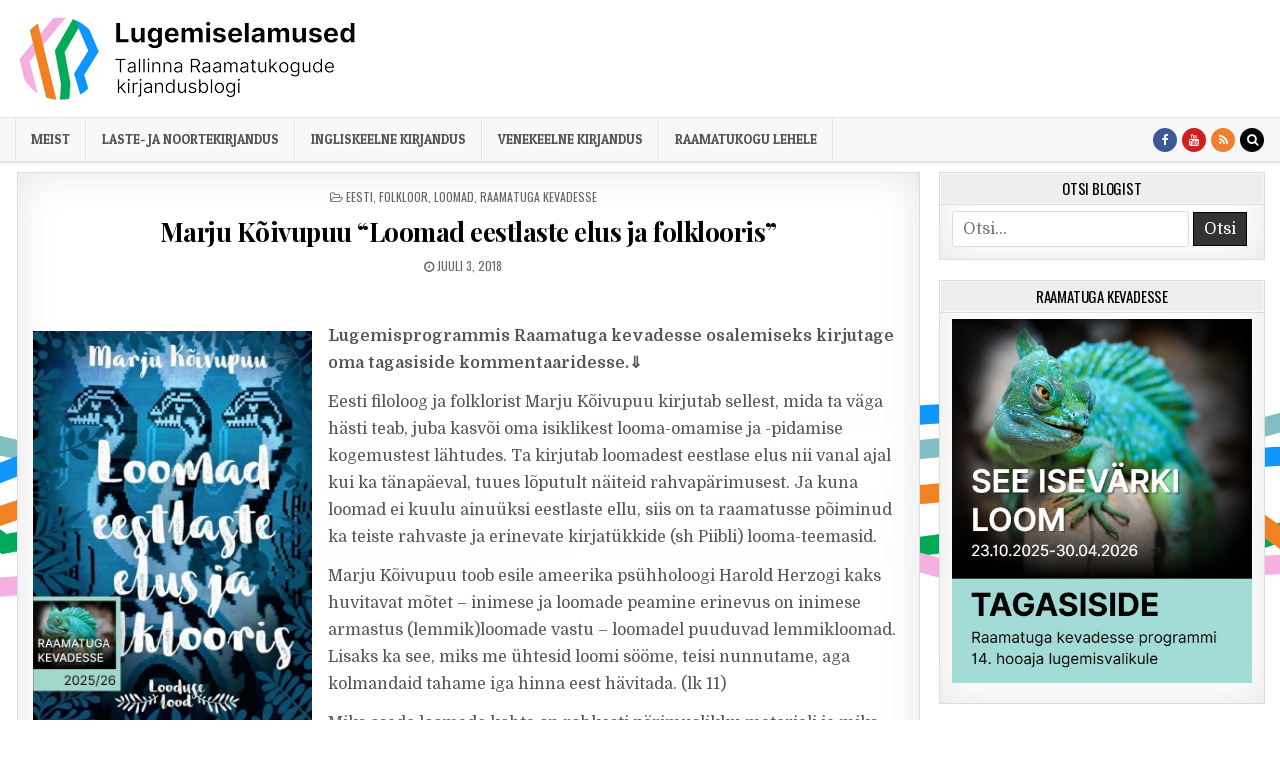

--- FILE ---
content_type: text/html; charset=UTF-8
request_url: https://lugemiselamused.keskraamatukogu.ee/2018/07/03/marju-koivupuu-loomad-eestlaste-elus-ja-folklooris/
body_size: 23207
content:
<!DOCTYPE html>
<html lang="et">
<head>
<!-- Google tag (gtag.js) -->
<script async src="https://www.googletagmanager.com/gtag/js?id=G-JQC2ENVWN0"></script>
<script>
  window.dataLayer = window.dataLayer || [];
  function gtag(){dataLayer.push(arguments);}
  gtag('js', new Date());

  gtag('config', 'G-JQC2ENVWN0');
</script>
<meta charset="UTF-8">
<meta name="viewport" content="width=device-width, initial-scale=1, maximum-scale=1">
<link rel="profile" href="http://gmpg.org/xfn/11">
<link rel="pingback" href="https://lugemiselamused.keskraamatukogu.ee/xmlrpc.php">
<title>Marju Kõivupuu &#8220;Loomad eestlaste elus ja folklooris&#8221; &#8211; Lugemiselamused </title>
<meta name='robots' content='max-image-preview:large' />
	<style>img:is([sizes="auto" i], [sizes^="auto," i]) { contain-intrinsic-size: 3000px 1500px }</style>
	<link rel='dns-prefetch' href='//fonts.googleapis.com' />
<link rel="alternate" type="application/rss+xml" title="Lugemiselamused  &raquo; RSS" href="https://lugemiselamused.keskraamatukogu.ee/feed/" />
<link rel="alternate" type="application/rss+xml" title="Lugemiselamused  &raquo; Kommentaaride RSS" href="https://lugemiselamused.keskraamatukogu.ee/comments/feed/" />
<link rel="alternate" type="application/rss+xml" title="Lugemiselamused  &raquo; Marju Kõivupuu &#8220;Loomad eestlaste elus ja folklooris&#8221; Kommentaaride RSS" href="https://lugemiselamused.keskraamatukogu.ee/2018/07/03/marju-koivupuu-loomad-eestlaste-elus-ja-folklooris/feed/" />
<script type="text/javascript">
/* <![CDATA[ */
window._wpemojiSettings = {"baseUrl":"https:\/\/s.w.org\/images\/core\/emoji\/16.0.1\/72x72\/","ext":".png","svgUrl":"https:\/\/s.w.org\/images\/core\/emoji\/16.0.1\/svg\/","svgExt":".svg","source":{"concatemoji":"https:\/\/lugemiselamused.keskraamatukogu.ee\/wp-includes\/js\/wp-emoji-release.min.js?ver=6.8.3"}};
/*! This file is auto-generated */
!function(s,n){var o,i,e;function c(e){try{var t={supportTests:e,timestamp:(new Date).valueOf()};sessionStorage.setItem(o,JSON.stringify(t))}catch(e){}}function p(e,t,n){e.clearRect(0,0,e.canvas.width,e.canvas.height),e.fillText(t,0,0);var t=new Uint32Array(e.getImageData(0,0,e.canvas.width,e.canvas.height).data),a=(e.clearRect(0,0,e.canvas.width,e.canvas.height),e.fillText(n,0,0),new Uint32Array(e.getImageData(0,0,e.canvas.width,e.canvas.height).data));return t.every(function(e,t){return e===a[t]})}function u(e,t){e.clearRect(0,0,e.canvas.width,e.canvas.height),e.fillText(t,0,0);for(var n=e.getImageData(16,16,1,1),a=0;a<n.data.length;a++)if(0!==n.data[a])return!1;return!0}function f(e,t,n,a){switch(t){case"flag":return n(e,"\ud83c\udff3\ufe0f\u200d\u26a7\ufe0f","\ud83c\udff3\ufe0f\u200b\u26a7\ufe0f")?!1:!n(e,"\ud83c\udde8\ud83c\uddf6","\ud83c\udde8\u200b\ud83c\uddf6")&&!n(e,"\ud83c\udff4\udb40\udc67\udb40\udc62\udb40\udc65\udb40\udc6e\udb40\udc67\udb40\udc7f","\ud83c\udff4\u200b\udb40\udc67\u200b\udb40\udc62\u200b\udb40\udc65\u200b\udb40\udc6e\u200b\udb40\udc67\u200b\udb40\udc7f");case"emoji":return!a(e,"\ud83e\udedf")}return!1}function g(e,t,n,a){var r="undefined"!=typeof WorkerGlobalScope&&self instanceof WorkerGlobalScope?new OffscreenCanvas(300,150):s.createElement("canvas"),o=r.getContext("2d",{willReadFrequently:!0}),i=(o.textBaseline="top",o.font="600 32px Arial",{});return e.forEach(function(e){i[e]=t(o,e,n,a)}),i}function t(e){var t=s.createElement("script");t.src=e,t.defer=!0,s.head.appendChild(t)}"undefined"!=typeof Promise&&(o="wpEmojiSettingsSupports",i=["flag","emoji"],n.supports={everything:!0,everythingExceptFlag:!0},e=new Promise(function(e){s.addEventListener("DOMContentLoaded",e,{once:!0})}),new Promise(function(t){var n=function(){try{var e=JSON.parse(sessionStorage.getItem(o));if("object"==typeof e&&"number"==typeof e.timestamp&&(new Date).valueOf()<e.timestamp+604800&&"object"==typeof e.supportTests)return e.supportTests}catch(e){}return null}();if(!n){if("undefined"!=typeof Worker&&"undefined"!=typeof OffscreenCanvas&&"undefined"!=typeof URL&&URL.createObjectURL&&"undefined"!=typeof Blob)try{var e="postMessage("+g.toString()+"("+[JSON.stringify(i),f.toString(),p.toString(),u.toString()].join(",")+"));",a=new Blob([e],{type:"text/javascript"}),r=new Worker(URL.createObjectURL(a),{name:"wpTestEmojiSupports"});return void(r.onmessage=function(e){c(n=e.data),r.terminate(),t(n)})}catch(e){}c(n=g(i,f,p,u))}t(n)}).then(function(e){for(var t in e)n.supports[t]=e[t],n.supports.everything=n.supports.everything&&n.supports[t],"flag"!==t&&(n.supports.everythingExceptFlag=n.supports.everythingExceptFlag&&n.supports[t]);n.supports.everythingExceptFlag=n.supports.everythingExceptFlag&&!n.supports.flag,n.DOMReady=!1,n.readyCallback=function(){n.DOMReady=!0}}).then(function(){return e}).then(function(){var e;n.supports.everything||(n.readyCallback(),(e=n.source||{}).concatemoji?t(e.concatemoji):e.wpemoji&&e.twemoji&&(t(e.twemoji),t(e.wpemoji)))}))}((window,document),window._wpemojiSettings);
/* ]]> */
</script>
<style id='wp-emoji-styles-inline-css' type='text/css'>

	img.wp-smiley, img.emoji {
		display: inline !important;
		border: none !important;
		box-shadow: none !important;
		height: 1em !important;
		width: 1em !important;
		margin: 0 0.07em !important;
		vertical-align: -0.1em !important;
		background: none !important;
		padding: 0 !important;
	}
</style>
<link rel='stylesheet' id='wp-block-library-css' href='https://lugemiselamused.keskraamatukogu.ee/wp-includes/css/dist/block-library/style.min.css?ver=6.8.3' type='text/css' media='all' />
<style id='classic-theme-styles-inline-css' type='text/css'>
/*! This file is auto-generated */
.wp-block-button__link{color:#fff;background-color:#32373c;border-radius:9999px;box-shadow:none;text-decoration:none;padding:calc(.667em + 2px) calc(1.333em + 2px);font-size:1.125em}.wp-block-file__button{background:#32373c;color:#fff;text-decoration:none}
</style>
<style id='global-styles-inline-css' type='text/css'>
:root{--wp--preset--aspect-ratio--square: 1;--wp--preset--aspect-ratio--4-3: 4/3;--wp--preset--aspect-ratio--3-4: 3/4;--wp--preset--aspect-ratio--3-2: 3/2;--wp--preset--aspect-ratio--2-3: 2/3;--wp--preset--aspect-ratio--16-9: 16/9;--wp--preset--aspect-ratio--9-16: 9/16;--wp--preset--color--black: #000000;--wp--preset--color--cyan-bluish-gray: #abb8c3;--wp--preset--color--white: #ffffff;--wp--preset--color--pale-pink: #f78da7;--wp--preset--color--vivid-red: #cf2e2e;--wp--preset--color--luminous-vivid-orange: #ff6900;--wp--preset--color--luminous-vivid-amber: #fcb900;--wp--preset--color--light-green-cyan: #7bdcb5;--wp--preset--color--vivid-green-cyan: #00d084;--wp--preset--color--pale-cyan-blue: #8ed1fc;--wp--preset--color--vivid-cyan-blue: #0693e3;--wp--preset--color--vivid-purple: #9b51e0;--wp--preset--gradient--vivid-cyan-blue-to-vivid-purple: linear-gradient(135deg,rgba(6,147,227,1) 0%,rgb(155,81,224) 100%);--wp--preset--gradient--light-green-cyan-to-vivid-green-cyan: linear-gradient(135deg,rgb(122,220,180) 0%,rgb(0,208,130) 100%);--wp--preset--gradient--luminous-vivid-amber-to-luminous-vivid-orange: linear-gradient(135deg,rgba(252,185,0,1) 0%,rgba(255,105,0,1) 100%);--wp--preset--gradient--luminous-vivid-orange-to-vivid-red: linear-gradient(135deg,rgba(255,105,0,1) 0%,rgb(207,46,46) 100%);--wp--preset--gradient--very-light-gray-to-cyan-bluish-gray: linear-gradient(135deg,rgb(238,238,238) 0%,rgb(169,184,195) 100%);--wp--preset--gradient--cool-to-warm-spectrum: linear-gradient(135deg,rgb(74,234,220) 0%,rgb(151,120,209) 20%,rgb(207,42,186) 40%,rgb(238,44,130) 60%,rgb(251,105,98) 80%,rgb(254,248,76) 100%);--wp--preset--gradient--blush-light-purple: linear-gradient(135deg,rgb(255,206,236) 0%,rgb(152,150,240) 100%);--wp--preset--gradient--blush-bordeaux: linear-gradient(135deg,rgb(254,205,165) 0%,rgb(254,45,45) 50%,rgb(107,0,62) 100%);--wp--preset--gradient--luminous-dusk: linear-gradient(135deg,rgb(255,203,112) 0%,rgb(199,81,192) 50%,rgb(65,88,208) 100%);--wp--preset--gradient--pale-ocean: linear-gradient(135deg,rgb(255,245,203) 0%,rgb(182,227,212) 50%,rgb(51,167,181) 100%);--wp--preset--gradient--electric-grass: linear-gradient(135deg,rgb(202,248,128) 0%,rgb(113,206,126) 100%);--wp--preset--gradient--midnight: linear-gradient(135deg,rgb(2,3,129) 0%,rgb(40,116,252) 100%);--wp--preset--font-size--small: 13px;--wp--preset--font-size--medium: 20px;--wp--preset--font-size--large: 36px;--wp--preset--font-size--x-large: 42px;--wp--preset--spacing--20: 0.44rem;--wp--preset--spacing--30: 0.67rem;--wp--preset--spacing--40: 1rem;--wp--preset--spacing--50: 1.5rem;--wp--preset--spacing--60: 2.25rem;--wp--preset--spacing--70: 3.38rem;--wp--preset--spacing--80: 5.06rem;--wp--preset--shadow--natural: 6px 6px 9px rgba(0, 0, 0, 0.2);--wp--preset--shadow--deep: 12px 12px 50px rgba(0, 0, 0, 0.4);--wp--preset--shadow--sharp: 6px 6px 0px rgba(0, 0, 0, 0.2);--wp--preset--shadow--outlined: 6px 6px 0px -3px rgba(255, 255, 255, 1), 6px 6px rgba(0, 0, 0, 1);--wp--preset--shadow--crisp: 6px 6px 0px rgba(0, 0, 0, 1);}:where(.is-layout-flex){gap: 0.5em;}:where(.is-layout-grid){gap: 0.5em;}body .is-layout-flex{display: flex;}.is-layout-flex{flex-wrap: wrap;align-items: center;}.is-layout-flex > :is(*, div){margin: 0;}body .is-layout-grid{display: grid;}.is-layout-grid > :is(*, div){margin: 0;}:where(.wp-block-columns.is-layout-flex){gap: 2em;}:where(.wp-block-columns.is-layout-grid){gap: 2em;}:where(.wp-block-post-template.is-layout-flex){gap: 1.25em;}:where(.wp-block-post-template.is-layout-grid){gap: 1.25em;}.has-black-color{color: var(--wp--preset--color--black) !important;}.has-cyan-bluish-gray-color{color: var(--wp--preset--color--cyan-bluish-gray) !important;}.has-white-color{color: var(--wp--preset--color--white) !important;}.has-pale-pink-color{color: var(--wp--preset--color--pale-pink) !important;}.has-vivid-red-color{color: var(--wp--preset--color--vivid-red) !important;}.has-luminous-vivid-orange-color{color: var(--wp--preset--color--luminous-vivid-orange) !important;}.has-luminous-vivid-amber-color{color: var(--wp--preset--color--luminous-vivid-amber) !important;}.has-light-green-cyan-color{color: var(--wp--preset--color--light-green-cyan) !important;}.has-vivid-green-cyan-color{color: var(--wp--preset--color--vivid-green-cyan) !important;}.has-pale-cyan-blue-color{color: var(--wp--preset--color--pale-cyan-blue) !important;}.has-vivid-cyan-blue-color{color: var(--wp--preset--color--vivid-cyan-blue) !important;}.has-vivid-purple-color{color: var(--wp--preset--color--vivid-purple) !important;}.has-black-background-color{background-color: var(--wp--preset--color--black) !important;}.has-cyan-bluish-gray-background-color{background-color: var(--wp--preset--color--cyan-bluish-gray) !important;}.has-white-background-color{background-color: var(--wp--preset--color--white) !important;}.has-pale-pink-background-color{background-color: var(--wp--preset--color--pale-pink) !important;}.has-vivid-red-background-color{background-color: var(--wp--preset--color--vivid-red) !important;}.has-luminous-vivid-orange-background-color{background-color: var(--wp--preset--color--luminous-vivid-orange) !important;}.has-luminous-vivid-amber-background-color{background-color: var(--wp--preset--color--luminous-vivid-amber) !important;}.has-light-green-cyan-background-color{background-color: var(--wp--preset--color--light-green-cyan) !important;}.has-vivid-green-cyan-background-color{background-color: var(--wp--preset--color--vivid-green-cyan) !important;}.has-pale-cyan-blue-background-color{background-color: var(--wp--preset--color--pale-cyan-blue) !important;}.has-vivid-cyan-blue-background-color{background-color: var(--wp--preset--color--vivid-cyan-blue) !important;}.has-vivid-purple-background-color{background-color: var(--wp--preset--color--vivid-purple) !important;}.has-black-border-color{border-color: var(--wp--preset--color--black) !important;}.has-cyan-bluish-gray-border-color{border-color: var(--wp--preset--color--cyan-bluish-gray) !important;}.has-white-border-color{border-color: var(--wp--preset--color--white) !important;}.has-pale-pink-border-color{border-color: var(--wp--preset--color--pale-pink) !important;}.has-vivid-red-border-color{border-color: var(--wp--preset--color--vivid-red) !important;}.has-luminous-vivid-orange-border-color{border-color: var(--wp--preset--color--luminous-vivid-orange) !important;}.has-luminous-vivid-amber-border-color{border-color: var(--wp--preset--color--luminous-vivid-amber) !important;}.has-light-green-cyan-border-color{border-color: var(--wp--preset--color--light-green-cyan) !important;}.has-vivid-green-cyan-border-color{border-color: var(--wp--preset--color--vivid-green-cyan) !important;}.has-pale-cyan-blue-border-color{border-color: var(--wp--preset--color--pale-cyan-blue) !important;}.has-vivid-cyan-blue-border-color{border-color: var(--wp--preset--color--vivid-cyan-blue) !important;}.has-vivid-purple-border-color{border-color: var(--wp--preset--color--vivid-purple) !important;}.has-vivid-cyan-blue-to-vivid-purple-gradient-background{background: var(--wp--preset--gradient--vivid-cyan-blue-to-vivid-purple) !important;}.has-light-green-cyan-to-vivid-green-cyan-gradient-background{background: var(--wp--preset--gradient--light-green-cyan-to-vivid-green-cyan) !important;}.has-luminous-vivid-amber-to-luminous-vivid-orange-gradient-background{background: var(--wp--preset--gradient--luminous-vivid-amber-to-luminous-vivid-orange) !important;}.has-luminous-vivid-orange-to-vivid-red-gradient-background{background: var(--wp--preset--gradient--luminous-vivid-orange-to-vivid-red) !important;}.has-very-light-gray-to-cyan-bluish-gray-gradient-background{background: var(--wp--preset--gradient--very-light-gray-to-cyan-bluish-gray) !important;}.has-cool-to-warm-spectrum-gradient-background{background: var(--wp--preset--gradient--cool-to-warm-spectrum) !important;}.has-blush-light-purple-gradient-background{background: var(--wp--preset--gradient--blush-light-purple) !important;}.has-blush-bordeaux-gradient-background{background: var(--wp--preset--gradient--blush-bordeaux) !important;}.has-luminous-dusk-gradient-background{background: var(--wp--preset--gradient--luminous-dusk) !important;}.has-pale-ocean-gradient-background{background: var(--wp--preset--gradient--pale-ocean) !important;}.has-electric-grass-gradient-background{background: var(--wp--preset--gradient--electric-grass) !important;}.has-midnight-gradient-background{background: var(--wp--preset--gradient--midnight) !important;}.has-small-font-size{font-size: var(--wp--preset--font-size--small) !important;}.has-medium-font-size{font-size: var(--wp--preset--font-size--medium) !important;}.has-large-font-size{font-size: var(--wp--preset--font-size--large) !important;}.has-x-large-font-size{font-size: var(--wp--preset--font-size--x-large) !important;}
:where(.wp-block-post-template.is-layout-flex){gap: 1.25em;}:where(.wp-block-post-template.is-layout-grid){gap: 1.25em;}
:where(.wp-block-columns.is-layout-flex){gap: 2em;}:where(.wp-block-columns.is-layout-grid){gap: 2em;}
:root :where(.wp-block-pullquote){font-size: 1.5em;line-height: 1.6;}
</style>
<link rel='stylesheet' id='cool-tag-cloud-css' href='https://lugemiselamused.keskraamatukogu.ee/wp-content/plugins/cool-tag-cloud/inc/cool-tag-cloud.css?ver=2.25' type='text/css' media='all' />
<link rel='stylesheet' id='cutewp-maincss-css' href='https://lugemiselamused.keskraamatukogu.ee/wp-content/themes/cutewp/style.css' type='text/css' media='all' />
<link rel='stylesheet' id='font-awesome-css' href='https://lugemiselamused.keskraamatukogu.ee/wp-content/themes/cutewp/assets/css/font-awesome.min.css' type='text/css' media='all' />
<link rel='stylesheet' id='cutewp-webfont-css' href='//fonts.googleapis.com/css?family=Playfair+Display:400,400i,700,700i|Domine:400,700|Oswald:400,700|Patua+One&#038;display=swap' type='text/css' media='all' />
<style id='akismet-widget-style-inline-css' type='text/css'>

			.a-stats {
				--akismet-color-mid-green: #357b49;
				--akismet-color-white: #fff;
				--akismet-color-light-grey: #f6f7f7;

				max-width: 350px;
				width: auto;
			}

			.a-stats * {
				all: unset;
				box-sizing: border-box;
			}

			.a-stats strong {
				font-weight: 600;
			}

			.a-stats a.a-stats__link,
			.a-stats a.a-stats__link:visited,
			.a-stats a.a-stats__link:active {
				background: var(--akismet-color-mid-green);
				border: none;
				box-shadow: none;
				border-radius: 8px;
				color: var(--akismet-color-white);
				cursor: pointer;
				display: block;
				font-family: -apple-system, BlinkMacSystemFont, 'Segoe UI', 'Roboto', 'Oxygen-Sans', 'Ubuntu', 'Cantarell', 'Helvetica Neue', sans-serif;
				font-weight: 500;
				padding: 12px;
				text-align: center;
				text-decoration: none;
				transition: all 0.2s ease;
			}

			/* Extra specificity to deal with TwentyTwentyOne focus style */
			.widget .a-stats a.a-stats__link:focus {
				background: var(--akismet-color-mid-green);
				color: var(--akismet-color-white);
				text-decoration: none;
			}

			.a-stats a.a-stats__link:hover {
				filter: brightness(110%);
				box-shadow: 0 4px 12px rgba(0, 0, 0, 0.06), 0 0 2px rgba(0, 0, 0, 0.16);
			}

			.a-stats .count {
				color: var(--akismet-color-white);
				display: block;
				font-size: 1.5em;
				line-height: 1.4;
				padding: 0 13px;
				white-space: nowrap;
			}
		
</style>
<link rel='stylesheet' id='wp-pagenavi-css' href='https://lugemiselamused.keskraamatukogu.ee/wp-content/plugins/wp-pagenavi/pagenavi-css.css?ver=2.70' type='text/css' media='all' />
<script type="text/javascript" src="https://lugemiselamused.keskraamatukogu.ee/wp-includes/js/jquery/jquery.min.js?ver=3.7.1" id="jquery-core-js"></script>
<script type="text/javascript" src="https://lugemiselamused.keskraamatukogu.ee/wp-includes/js/jquery/jquery-migrate.min.js?ver=3.4.1" id="jquery-migrate-js"></script>
<link rel="https://api.w.org/" href="https://lugemiselamused.keskraamatukogu.ee/wp-json/" /><link rel="alternate" title="JSON" type="application/json" href="https://lugemiselamused.keskraamatukogu.ee/wp-json/wp/v2/posts/2301" /><link rel="EditURI" type="application/rsd+xml" title="RSD" href="https://lugemiselamused.keskraamatukogu.ee/xmlrpc.php?rsd" />
<meta name="generator" content="WordPress 6.8.3" />
<link rel="canonical" href="https://lugemiselamused.keskraamatukogu.ee/2018/07/03/marju-koivupuu-loomad-eestlaste-elus-ja-folklooris/" />
<link rel='shortlink' href='https://lugemiselamused.keskraamatukogu.ee/?p=2301' />
<link rel="alternate" title="oEmbed (JSON)" type="application/json+oembed" href="https://lugemiselamused.keskraamatukogu.ee/wp-json/oembed/1.0/embed?url=https%3A%2F%2Flugemiselamused.keskraamatukogu.ee%2F2018%2F07%2F03%2Fmarju-koivupuu-loomad-eestlaste-elus-ja-folklooris%2F" />
<link rel="alternate" title="oEmbed (XML)" type="text/xml+oembed" href="https://lugemiselamused.keskraamatukogu.ee/wp-json/oembed/1.0/embed?url=https%3A%2F%2Flugemiselamused.keskraamatukogu.ee%2F2018%2F07%2F03%2Fmarju-koivupuu-loomad-eestlaste-elus-ja-folklooris%2F&#038;format=xml" />
    <style type="text/css">
            .cutewp-site-title, .cutewp-site-title a, .cutewp-site-description {color: #00aa5a;}
        </style>
    <style type="text/css" id="custom-background-css">
body.custom-background { background-color: #ffffff; background-image: url("https://lugemiselamused.keskraamatukogu.ee/wp-content/uploads/sites/2/2024/12/taust_2.png"); background-position: center center; background-size: cover; background-repeat: repeat; background-attachment: fixed; }
</style>
	<link rel="icon" href="https://lugemiselamused.keskraamatukogu.ee/wp-content/uploads/sites/2/2024/12/cropped-A_Inter-rasvane-2-1-32x32.png" sizes="32x32" />
<link rel="icon" href="https://lugemiselamused.keskraamatukogu.ee/wp-content/uploads/sites/2/2024/12/cropped-A_Inter-rasvane-2-1-192x192.png" sizes="192x192" />
<link rel="apple-touch-icon" href="https://lugemiselamused.keskraamatukogu.ee/wp-content/uploads/sites/2/2024/12/cropped-A_Inter-rasvane-2-1-180x180.png" />
<meta name="msapplication-TileImage" content="https://lugemiselamused.keskraamatukogu.ee/wp-content/uploads/sites/2/2024/12/cropped-A_Inter-rasvane-2-1-270x270.png" />
		<style type="text/css" id="wp-custom-css">
			body{font-size:16px;}		</style>
						<style type="text/css" id="c4wp-checkout-css">
					.woocommerce-checkout .c4wp_captcha_field {
						margin-bottom: 10px;
						margin-top: 15px;
						position: relative;
						display: inline-block;
					}
				</style>
							<style type="text/css" id="c4wp-v3-lp-form-css">
				.login #login, .login #lostpasswordform {
					min-width: 350px !important;
				}
				.wpforms-field-c4wp iframe {
					width: 100% !important;
				}
			</style>
			</head>

<body class="wp-singular post-template-default single single-post postid-2301 single-format-standard custom-background wp-custom-logo wp-theme-cutewp cutewp-animated cutewp-fadein cutewp-group-blog" id="cutewp-site-body" itemscope="itemscope" itemtype="http://schema.org/WebPage">
<a class="skip-link screen-reader-text" href="#cutewp-posts-wrapper">Skip to content</a>


<div class="cutewp-container" id="cutewp-header" itemscope="itemscope" itemtype="http://schema.org/WPHeader" role="banner">
<div class="cutewp-head-content clearfix" id="cutewp-head-content">


<div class="cutewp-outer-wrapper">
<div class="cutewp-header-inside clearfix">

<div id="cutewp-logo">
    <div class="site-branding">
    <a href="https://lugemiselamused.keskraamatukogu.ee/" rel="home" class="cutewp-logo-img-link">
        <img src="https://lugemiselamused.keskraamatukogu.ee/wp-content/uploads/sites/2/2024/12/cropped-A_Inter-rasvane-3.png" alt="" class="cutewp-logo-img"/>
    </a>
    </div>
</div><!--/#cutewp-logo -->

<div class="cutewp-header-banner">
</div><!--/.cutewp-header-banner -->

</div>
</div>

</div><!--/#cutewp-head-content -->
</div><!--/#cutewp-header -->

<div class="cutewp-container cutewp-primary-menu-container clearfix">
<div class="cutewp-primary-menu-container-inside clearfix">
<nav class="cutewp-nav-primary" id="cutewp-primary-navigation" itemscope="itemscope" itemtype="http://schema.org/SiteNavigationElement" role="navigation" aria-label="Primary Menu">
<div class="cutewp-outer-wrapper">
<button class="cutewp-primary-responsive-menu-icon" aria-controls="cutewp-menu-primary-navigation" aria-expanded="false">Menu</button>
<ul id="cutewp-menu-primary-navigation" class="cutewp-primary-nav-menu cutewp-menu-primary"><li id="menu-item-4202" class="menu-item menu-item-type-post_type menu-item-object-page menu-item-4202"><a href="https://lugemiselamused.keskraamatukogu.ee/meis/">Meist</a></li>
<li id="menu-item-19" class="menu-item menu-item-type-custom menu-item-object-custom menu-item-19"><a target="_blank" href="https://loemind.keskraamatukogu.ee/">Laste- ja noortekirjandus</a></li>
<li id="menu-item-4183" class="menu-item menu-item-type-custom menu-item-object-custom menu-item-4183"><a target="_blank" href="https://lugemiselamused-en.keskraamatukogu.ee/">Ingliskeelne kirjandus</a></li>
<li id="menu-item-4188" class="menu-item menu-item-type-custom menu-item-object-custom menu-item-4188"><a target="_blank" href="https://lugemiselamused-ru.keskraamatukogu.ee/">venekeelne kirjandus</a></li>
<li id="menu-item-6889" class="menu-item menu-item-type-custom menu-item-object-custom menu-item-6889"><a target="_blank" href="https://keskraamatukogu.ee/">Raamatukogu lehele</a></li>
</ul>
<div class="cutewp-top-social-icons clearfix">
                    <a href="https://www.facebook.com/keskraamatukogu/" target="_blank" class="cutewp-social-icon-facebook" title="Facebook"><i class="fa fa-facebook" aria-hidden="true"></i></a>                                <a href="https://www.youtube.com/channel/UCwJriwddaWyL3h5-_iO__Bg" target="_blank" class="cutewp-social-icon-youtube" title="Youtube"><i class="fa fa-youtube" aria-hidden="true"></i></a>                    <a href="https://lugemiselamused.keskraamatukogu.ee/" target="_blank" class="cutewp-social-icon-rss" title="RSS"><i class="fa fa-rss" aria-hidden="true"></i></a>    <a href="#" title="Search" class="cutewp-social-icon-search"><i class="fa fa-search" aria-hidden="true"></i></a>
</div>

</div>
</nav>
</div>
</div>

<div id="cutewp-search-overlay-wrap" class="cutewp-search-overlay">
  <button class="cutewp-search-closebtn" aria-label="Close Search" title="Close Search">&#xD7;</button>
  <div class="cutewp-search-overlay-content">
    
<form role="search" method="get" class="cutewp-search-form" action="https://lugemiselamused.keskraamatukogu.ee/">
<label>
    <span class="screen-reader-text">Search for:</span>
    <input type="search" class="cutewp-search-field" placeholder="Search &hellip;" value="" name="s" />
</label>
<input type="submit" class="cutewp-search-submit" value="Search" />
</form>  </div>
</div>

<div class="cutewp-outer-wrapper">


</div>

<div class="cutewp-outer-wrapper">
<div class="cutewp-container clearfix" id="cutewp-wrapper">
<div class="cutewp-content-wrapper clearfix" id="cutewp-content-wrapper">
<div class="cutewp-main-wrapper clearfix" id="cutewp-main-wrapper" itemscope="itemscope" itemtype="http://schema.org/Blog" role="main">
<div class="theiaStickySidebar">
<div class="cutewp-main-wrapper-inside clearfix">




<div class="cutewp-posts-wrapper" id="cutewp-posts-wrapper">


    
<article id="post-2301" class="cutewp-post-singular cutewp-box post-2301 post type-post status-publish format-standard has-post-thumbnail hentry category-eesti category-folkloor category-loomad category-raamatuga-kevadesse tag-lugejate-tagasiside tag-raamatuga-kevadesse-2025-2026 wpcat-12-id wpcat-19-id wpcat-48-id wpcat-186-id">

    <header class="entry-header">
        <div class="cutewp-entry-meta-single cutewp-entry-meta-single-top"><span class="cutewp-entry-meta-single-cats"><i class="fa fa-folder-open-o" aria-hidden="true"></i>&nbsp;<span class="screen-reader-text">Posted in </span><a href="https://lugemiselamused.keskraamatukogu.ee/category/eesti/" rel="category tag">Eesti</a>, <a href="https://lugemiselamused.keskraamatukogu.ee/category/folkloor/" rel="category tag">folkloor</a>, <a href="https://lugemiselamused.keskraamatukogu.ee/category/loomad/" rel="category tag">loomad</a>, <a href="https://lugemiselamused.keskraamatukogu.ee/category/raamatuga-kevadesse/" rel="category tag">Raamatuga kevadesse</a></span></div>
        <h1 class="post-title entry-title"><a href="https://lugemiselamused.keskraamatukogu.ee/2018/07/03/marju-koivupuu-loomad-eestlaste-elus-ja-folklooris/" rel="bookmark">Marju Kõivupuu &#8220;Loomad eestlaste elus ja folklooris&#8221;</a></h1>
                <div class="cutewp-entry-meta-single">
        <span class="cutewp-entry-meta-single-date"><i class="fa fa-clock-o" aria-hidden="true"></i>&nbsp;<span class="screen-reader-text">Published Date: </span>juuli 3, 2018</span>            </div>
        </header><!-- .entry-header -->

    <div class="entry-content clearfix">
            
<p>&nbsp;</p>


<div class="wp-block-image">
<figure class="alignleft size-full is-resized"><img fetchpriority="high" decoding="async" width="600" height="872" src="https://lugemiselamused.keskraamatukogu.ee/wp-content/uploads/sites/2/2018/07/12.jpg" alt="" class="wp-image-9606" style="width:279px;height:auto" srcset="https://lugemiselamused.keskraamatukogu.ee/wp-content/uploads/sites/2/2018/07/12.jpg 600w, https://lugemiselamused.keskraamatukogu.ee/wp-content/uploads/sites/2/2018/07/12-206x300.jpg 206w, https://lugemiselamused.keskraamatukogu.ee/wp-content/uploads/sites/2/2018/07/12-480x698.jpg 480w" sizes="(max-width: 600px) 100vw, 600px" /></figure></div>


<p><strong>Lugemisprogrammis</strong> <strong>Raamatuga kevadesse osalemiseks kirjutage oma tagasiside kommentaaridesse.⇓</strong></p>



<p>Eesti filoloog ja folklorist Marju Kõivupuu kirjutab sellest, mida ta väga hästi teab, juba kasvõi oma isiklikest looma-omamise ja -pidamise kogemustest lähtudes. Ta kirjutab loomadest eestlase elus nii vanal ajal kui ka tänapäeval, tuues lõputult näiteid rahvapärimusest. Ja kuna loomad ei kuulu ainuüksi eestlaste ellu, siis on ta raamatusse põiminud ka teiste rahvaste ja erinevate kirjatükkide (sh Piibli) looma-teemasid.</p>



<p>Marju Kõivupuu toob esile ameerika psühholoogi Harold Herzogi kaks huvitavat mõtet – inimese ja loomade peamine erinevus on inimese armastus (lemmik)loomade vastu – loomadel puuduvad lemmikloomad. Lisaks ka see, miks me ühtesid loomi sööme, teisi nunnutame, aga kolmandaid tahame iga hinna eest hävitada. (lk 11)</p>



<p>Miks osade loomade kohta on rohkesti pärimuslikku materjali ja miks näiteks 2017. aasta loomaks valitud metskitse kohta pole kuskilt leida pärimuslikku materjali, mis peegeldaks vanade eestlaste suhtumist sellesse graatsilisse looma&#8230; Autor selgitab:</p>



<p>„Loomadega seotud pärimus näib peegeldavat ja/või kajastavat esmajoones inimesele olulisi, ohtlikke ja/või mingil muul põhjusel tähelepanuväärseid metsloomi. Neile loomadele, kellega inimestel on olnud neutraalne suhe, pole erilist tähelepanu pööratud.“ (lk 15)</p>



<p>Äsja meie rahvusloomaks valitud-nimetatud HUNT on esimene loom selles raamatus, kellest pikemalt juttu. Muuhulgas ka hundi ja üleüldse metsloomade nimedest/nimetustest:<br>„Maagilise mõtlemise kohaselt on usutud, et kellegi õige nimega kutsumine viib kokku selle nime kandjaga, sestap kasutati metsloomadest kõneldes rohkelt eufemisme ehk peitnimetusi.“ (lk 18)</p>



<p>Hundist veel, muistendites-müütides kirjapanduna:</p>



<p>„Rahvusvaheliste motiividega dualistlike tekkemuistendite kohaselt on hundi loonud kas jumal või kurat. Vastavalt loojale kujutatakse rahvajuttudes ja -muistendites hunti omakorda kas heana või halvana. Vanakuradi loodud soel on kivist või tammekännust süda, sellepärast ei tohtivat sutt kiviga visata ega tammepuust malakaga lüüa – kiviga visates ja tammemalakaga lüües saavat susi „südant“ ning väge juurde ja ründavat vastast veel ägedamalt. Susi on arvatud olevat ka vanakuradi hobune ja kui va vanasarvik ise hundi seljas ratsutab, siis ei saa hunt koduloomi murda. /&#8230;/</p>



<p>Jumal olevat aga hundi loonud vaeslaste pärast – kui ei oleks hunti, jäänuks vaesed lapsed nälga, sest poleks olnud tarvidust kedagi karja saata&#8230;“ (lk 22-23)</p>



<p>Iga loomapeatüki lõpulõik käsitleb selle looma ilmumist unenägudes. Hundi kohta arvab vanarahvas nii:</p>



<p>„Kui hunt ilmutas ennast unenägudes, siis oli oodata kosilasi, kuid sedagi, et tegemist võib tulla mõne halva inimese või kohtuga. Hundi unesnägemist tõlgendati ka surmaendena&#8230;“ (lk 37)</p>



<p>KODULOOMAD ja loomad üldse on aastatuhandeid olnud inimkultuuri osaks.</p>



<p>Talupoja elu- või koduringi moodustasid kultuurmaad – haritavad põllud, talu, taluõu ja sellel asuvad hooned. Kuid talupoja koduringi kuulusid ka kodu- ja põllumajandusloomad&#8230; Lugupidavast suhtumisest koduloomadesse annavad tunnistust arvukad ülestähendused rahvaluulekogudes, kust nähtub, et talu loomi on eriliselt meeles peetud rahvakalendri tähtpäevadel ning kõikide loomade aastaringset kohtlemist on saatnud arvukad maagilised toimingud, mis pidid tagama loomade tervise ja sigivuse&#8230; (lk 107)</p>



<p>Maagiliste rituaalide eesmärk oli tagada loomade hea tervis ning seegi, et kari püsiks metsakarjamaadel kenasti koos ja loomad ei satuks kiskjatele saagiks. Loomade otsaette tehti kurja peletamiseks ristimärke, samuti lasti loomadel astuda üle mõnest raudesemest, et nende jalad oleks karjatamisperioodil terved jne. Mõnel pool pandi lauda lävepaku alla või visati üle karja kanamuna – loodeti, et seegi rituaal kaitseb loomi. (lk 110)</p>



<p>KOERAST:</p>



<p>„Kurat valvab või kaitseb deemonliku musta koera kujul peidetud varandusi. Selline muistend on seotud näiteks Haapsalu lossiga, mille rikkalikke varandusi valvab suur must koer&#8230;“ (lk 119)</p>



<p>Eestis elavate vanausuliste seas on käibel kristlik pärimus, mille kohaselt oli koer see, kes juhatas tagaajajad püha perekonna jälile, ning seetõttu ei lubata koera tuppa. (lk 121)</p>



<p>Kui kassipoja eest on olnud kombeks anda sukanõel, et temast kasvaks terane kass, kes püüaks hästi hiiri, siis kutsika eest anti vanasti peotäis soola või tubakat, et temast kasvaks mõõdukalt ja mõistlikult kuri koer, kes hakkab oma uut peret hoidma, ei võta võõraid kergesti omaks ega oleks nendega liiga sõbralik. (lk 125)</p>



<p>Tarvastu kihelkonnast on pärit selline lugu kassist ja koerast:</p>



<p>Kass oli ennemuiste omale tare ehitanud ja kutsunud omale ka koera abiks. Aga koer ei võtnud kassi nõu kuulda, vaid ütelnud: „Mina ei hakka küll seda vaeva nägema, parem võin väljas magada. Pistan nina saba alla, siis on sooja küllalt.“ Sestsaadik on kassil hea põli. Magab alati soojas toas kuna aga koer väljas peab valvama. (lk 134)</p>



<p>KASS aga jääbki mu raamatututvustust lõpetama:</p>



<p>„Rahvauskumustes peetakse kassi pigem riukalikuks, salakavalaks ja isepäiseks olendiks, keda peab igaksjuhuks kartma ja kes võib tuua õnnetust. Kass, iseäranis musta karva kass, on ka kuradi üks ilmumiskujusid ning kesk- ja varauusaegses Euroopas tuntud nõialoom või nõia saatanlik abiline.“ (lk 137)</p>



<p>Tänapäeval usutakse sedagi, et kassid suudavad kodust halva energia eemal hoida ning näitavad pererahva suhtes vaenulikele inimestele koha kätte&#8230; (lk 139)</p>



<p>Öeldakse, et koer hoiab inimest, kass kodu, sestap ei pruukinud teisest perest toodud kass alati uues kohas paigale jääda. Talurahva hulgas oli paiguti tuntud uskumus, et kassi ei tohikski kolides endaga kaasa võtta, siis kaob majast õnn. Et kass hakkaks (uut) kodu hoidma, soovitati kassilt kolmest kohast karva lõigata, need palkseina sisse panna – siis ei lähe kass uuest kodust kuhugi. (lk 141)</p>



<p>Kes aga unes kassi näeb, võib ilmsi kohtuda mõne kiusaka inimese või kavala peigmehega. Kui kass unes küünistab, võib see tähendada riidu, vargust või haigust. (lk 144)</p>



<p>Rahvapärimus looduse ja loomade kohta köidab inimesi ka nüüd – ja eriti nüüd –, mil moodne maailm kipub loodusest üha enam eemalduma. Just loomadega seotud pärimuse muutumine ja teisenemine on motiveerinud Marju Kõivupuud kirjutama raamatut, mis keskendub inimese ja loomade suhetele.</p>



<ul class="wp-block-list">
<li>Kirjastus tutvustab raamatut nii ja lubab ka pisut <a href="http://www.tnp.ee/raamat/loomad-eestlaste-elus-ja-folklooris/" target="_blank" rel="noopener noreferrer">sisse piiluda</a>.</li>



<li>Ja raamatu autor teeb üsna põhjaliku <a href="http://kes-kus.ee/janesed-ja-poderid-need-on-meie-soberid/" target="_blank" rel="noopener noreferrer">kokkuvõtte raamatust</a></li>
</ul>



<p>***<br>Ilmunud: Tänapäev, 2017<br>Sari „Looduse lood“</p>



<p>Vaata leidumust <a href="http://www.ester.ee/record=b4682722~S8*est" target="_blank" rel="noopener noreferrer">e-kataloogist ESTER</a></p>



<p>Ester Liinak<br>Tallinna Keskraamatukogu vabatahtlik</p>



<p><strong>Lugemisprogrammis</strong> <strong>Raamatuga kevadesse osalemiseks kirjutage oma tagasiside kommentaaridesse.⇓</strong></p>
    </div><!-- .entry-content -->

    <footer class="entry-footer">
        <span class="cutewp-tags-links"><i class="fa fa-tags" aria-hidden="true"></i> Tagged <a href="https://lugemiselamused.keskraamatukogu.ee/tag/lugejate-tagasiside/" rel="tag">lugejate tagasiside</a>, <a href="https://lugemiselamused.keskraamatukogu.ee/tag/raamatuga-kevadesse-2025-2026/" rel="tag">Raamatuga kevadesse 2025/2026</a></span>    </footer><!-- .entry-footer -->

    
</article>
    
	<nav class="navigation post-navigation" aria-label="Postitused">
		<h2 class="screen-reader-text">Navigeerimine</h2>
		<div class="nav-links"><div class="nav-previous"><a href="https://lugemiselamused.keskraamatukogu.ee/2018/06/30/anna-day-fankond/" rel="prev">&larr; Anna Day &#8220;Fänkond&#8221;</a></div><div class="nav-next"><a href="https://lugemiselamused.keskraamatukogu.ee/2018/07/04/gail-honeyman-eleanor-oliphandil-on-koik-vaga-hasti/" rel="next">Gail Honeyman &#8220;Eleanor Oliphandil on kõik väga hästi&#8221; &rarr;</a></div></div>
	</nav>
    
<div id="comments" class="comments-area cutewp-box">

            <h2 class="comments-title">
            10 thoughts on &ldquo;<span>Marju Kõivupuu &#8220;Loomad eestlaste elus ja folklooris&#8221;</span>&rdquo;        </h2><!-- .comments-title -->

        
        <ol class="comment-list">
            		<li id="comment-2514" class="comment even thread-even depth-1">
			<article id="div-comment-2514" class="comment-body">
				<footer class="comment-meta">
					<div class="comment-author vcard">
						<img alt='' src='https://secure.gravatar.com/avatar/7e4bc7b8d6b7505d6563891f07092d3735b08373f8f24942fecf23126edb134e?s=32&#038;d=mm&#038;r=g' srcset='https://secure.gravatar.com/avatar/7e4bc7b8d6b7505d6563891f07092d3735b08373f8f24942fecf23126edb134e?s=64&#038;d=mm&#038;r=g 2x' class='avatar avatar-32 photo' height='32' width='32' decoding='async'/>						<b class="fn">Silvia M.</b> <span class="says">ütleb:</span>					</div><!-- .comment-author -->

					<div class="comment-metadata">
						<a href="https://lugemiselamused.keskraamatukogu.ee/2018/07/03/marju-koivupuu-loomad-eestlaste-elus-ja-folklooris/#comment-2514"><time datetime="2025-11-05T09:40:50+02:00">november 5, 2025, 09:40</time></a>					</div><!-- .comment-metadata -->

									</footer><!-- .comment-meta -->

				<div class="comment-content">
					<p>Läbi oma raamatu annab autor mõtlemisainet huvitavate teemade kohta:<br />
 &#8211; miks me ühtesid loomi sööme<br />
 &#8211; teisi nunnutame<br />
 &#8211; kolmandaid tahame hävitada<br />
Huvitav raamat, mida tasub kinkida ka koolilastele, neid teadmisi läheb neil koolis kindlasti vaja.</p>
				</div><!-- .comment-content -->

				<div class="reply"><a rel="nofollow" class="comment-reply-link" href="https://lugemiselamused.keskraamatukogu.ee/2018/07/03/marju-koivupuu-loomad-eestlaste-elus-ja-folklooris/?replytocom=2514#respond" data-commentid="2514" data-postid="2301" data-belowelement="div-comment-2514" data-respondelement="respond" data-replyto="Vasta Silvia M.-le" aria-label="Vasta Silvia M.-le">Vasta</a></div>			</article><!-- .comment-body -->
		</li><!-- #comment-## -->
		<li id="comment-2646" class="comment odd alt thread-odd thread-alt depth-1">
			<article id="div-comment-2646" class="comment-body">
				<footer class="comment-meta">
					<div class="comment-author vcard">
						<img alt='' src='https://secure.gravatar.com/avatar/2a49d1789472fd430486bcf5a50385d79792c97c698f1724c979878df4669359?s=32&#038;d=mm&#038;r=g' srcset='https://secure.gravatar.com/avatar/2a49d1789472fd430486bcf5a50385d79792c97c698f1724c979878df4669359?s=64&#038;d=mm&#038;r=g 2x' class='avatar avatar-32 photo' height='32' width='32' decoding='async'/>						<b class="fn">Ester L</b> <span class="says">ütleb:</span>					</div><!-- .comment-author -->

					<div class="comment-metadata">
						<a href="https://lugemiselamused.keskraamatukogu.ee/2018/07/03/marju-koivupuu-loomad-eestlaste-elus-ja-folklooris/#comment-2646"><time datetime="2025-11-16T00:22:42+02:00">november 16, 2025, 00:22</time></a>					</div><!-- .comment-metadata -->

									</footer><!-- .comment-meta -->

				<div class="comment-content">
					<p>Olin paar aastat, ajavahemikus1998-2020 raamatukogu vabatahtlik ning kirjutasin raamatukogu lugemiselamuste blogisse peaaegu täpselt viiskümmend raamatu tutvustust. </p>
<p>Selle Marju Kõivupuu suurepärase raamatu tutvustus on täies mahus siin blogis juba olemas ja mul ei ole sellele enam midagi lisada. </p>
<p>Lugege&#8230; see on hea raamat!</p>
				</div><!-- .comment-content -->

				<div class="reply"><a rel="nofollow" class="comment-reply-link" href="https://lugemiselamused.keskraamatukogu.ee/2018/07/03/marju-koivupuu-loomad-eestlaste-elus-ja-folklooris/?replytocom=2646#respond" data-commentid="2646" data-postid="2301" data-belowelement="div-comment-2646" data-respondelement="respond" data-replyto="Vasta Ester L-le" aria-label="Vasta Ester L-le">Vasta</a></div>			</article><!-- .comment-body -->
		</li><!-- #comment-## -->
		<li id="comment-2861" class="comment even thread-even depth-1">
			<article id="div-comment-2861" class="comment-body">
				<footer class="comment-meta">
					<div class="comment-author vcard">
						<img alt='' src='https://secure.gravatar.com/avatar/1a02c7b2160ad262bf55ee2ef1d0bf5c6132b7d85ab4e93abde94dd80eb8388b?s=32&#038;d=mm&#038;r=g' srcset='https://secure.gravatar.com/avatar/1a02c7b2160ad262bf55ee2ef1d0bf5c6132b7d85ab4e93abde94dd80eb8388b?s=64&#038;d=mm&#038;r=g 2x' class='avatar avatar-32 photo' height='32' width='32' loading='lazy' decoding='async'/>						<b class="fn">Eeva K.</b> <span class="says">ütleb:</span>					</div><!-- .comment-author -->

					<div class="comment-metadata">
						<a href="https://lugemiselamused.keskraamatukogu.ee/2018/07/03/marju-koivupuu-loomad-eestlaste-elus-ja-folklooris/#comment-2861"><time datetime="2025-12-01T10:57:30+02:00">detsember 1, 2025, 10:57</time></a>					</div><!-- .comment-metadata -->

									</footer><!-- .comment-meta -->

				<div class="comment-content">
					<p>Soovitan lugeda enda kultuuriliseks täiendamiseks. On loodus ja loomad, suhted sellega, üks meie kultuuri osa.<br />
Oli huvitav pärimuskultuuri ja legendide osas. Südamlik jutustus meie loomadest.</p>
				</div><!-- .comment-content -->

				<div class="reply"><a rel="nofollow" class="comment-reply-link" href="https://lugemiselamused.keskraamatukogu.ee/2018/07/03/marju-koivupuu-loomad-eestlaste-elus-ja-folklooris/?replytocom=2861#respond" data-commentid="2861" data-postid="2301" data-belowelement="div-comment-2861" data-respondelement="respond" data-replyto="Vasta Eeva K.-le" aria-label="Vasta Eeva K.-le">Vasta</a></div>			</article><!-- .comment-body -->
		</li><!-- #comment-## -->
		<li id="comment-2872" class="comment odd alt thread-odd thread-alt depth-1">
			<article id="div-comment-2872" class="comment-body">
				<footer class="comment-meta">
					<div class="comment-author vcard">
						<img alt='' src='https://secure.gravatar.com/avatar/cc92275bc5ade96a1fa9d00211ca49d64b6eb2ff25d56f0a94e19601742f3de3?s=32&#038;d=mm&#038;r=g' srcset='https://secure.gravatar.com/avatar/cc92275bc5ade96a1fa9d00211ca49d64b6eb2ff25d56f0a94e19601742f3de3?s=64&#038;d=mm&#038;r=g 2x' class='avatar avatar-32 photo' height='32' width='32' loading='lazy' decoding='async'/>						<b class="fn">Urve L.</b> <span class="says">ütleb:</span>					</div><!-- .comment-author -->

					<div class="comment-metadata">
						<a href="https://lugemiselamused.keskraamatukogu.ee/2018/07/03/marju-koivupuu-loomad-eestlaste-elus-ja-folklooris/#comment-2872"><time datetime="2025-12-02T17:58:17+02:00">detsember 2, 2025, 17:58</time></a>					</div><!-- .comment-metadata -->

									</footer><!-- .comment-meta -->

				<div class="comment-content">
					<p>Lahe ja hariv lugemine. Pärimus on oluline ja rikastab igaühe maailmapilti. Eestlasele osa tema rahvuslikust identiteedist.<br />
Häirivad mõned keelevead, seda nii saksa kui ladinakeelsete nimetuste kasutamisel. Muu positiivne.</p>
				</div><!-- .comment-content -->

				<div class="reply"><a rel="nofollow" class="comment-reply-link" href="https://lugemiselamused.keskraamatukogu.ee/2018/07/03/marju-koivupuu-loomad-eestlaste-elus-ja-folklooris/?replytocom=2872#respond" data-commentid="2872" data-postid="2301" data-belowelement="div-comment-2872" data-respondelement="respond" data-replyto="Vasta Urve L.-le" aria-label="Vasta Urve L.-le">Vasta</a></div>			</article><!-- .comment-body -->
		</li><!-- #comment-## -->
		<li id="comment-2925" class="comment even thread-even depth-1">
			<article id="div-comment-2925" class="comment-body">
				<footer class="comment-meta">
					<div class="comment-author vcard">
						<img alt='' src='https://secure.gravatar.com/avatar/2bba25f8a5fdc2124d14e1d20c25579ba5ebcbf1688cdf0dac8e41a0400893de?s=32&#038;d=mm&#038;r=g' srcset='https://secure.gravatar.com/avatar/2bba25f8a5fdc2124d14e1d20c25579ba5ebcbf1688cdf0dac8e41a0400893de?s=64&#038;d=mm&#038;r=g 2x' class='avatar avatar-32 photo' height='32' width='32' loading='lazy' decoding='async'/>						<b class="fn">Taimi O.</b> <span class="says">ütleb:</span>					</div><!-- .comment-author -->

					<div class="comment-metadata">
						<a href="https://lugemiselamused.keskraamatukogu.ee/2018/07/03/marju-koivupuu-loomad-eestlaste-elus-ja-folklooris/#comment-2925"><time datetime="2025-12-08T17:41:57+02:00">detsember 8, 2025, 17:41</time></a>					</div><!-- .comment-metadata -->

									</footer><!-- .comment-meta -->

				<div class="comment-content">
					<p>Loomad ongi meile kaaslasteks olnud erinevates rollides. Tagasivaade üsna hääbuvatele suhetele loomadega. Imelik! Linnud on välja jäetud. Linnud ikka hingelinnud.<br />
Mälestuste taaselustumine. Töö hobustega, karjas käimine (lehmad, lambad), siga kui sõber koduaias, kanade iseloom ja hierarhia. Metsloomadega kohtumised (hundi, põdra, rebase ja mägraga).</p>
				</div><!-- .comment-content -->

				<div class="reply"><a rel="nofollow" class="comment-reply-link" href="https://lugemiselamused.keskraamatukogu.ee/2018/07/03/marju-koivupuu-loomad-eestlaste-elus-ja-folklooris/?replytocom=2925#respond" data-commentid="2925" data-postid="2301" data-belowelement="div-comment-2925" data-respondelement="respond" data-replyto="Vasta Taimi O.-le" aria-label="Vasta Taimi O.-le">Vasta</a></div>			</article><!-- .comment-body -->
		</li><!-- #comment-## -->
		<li id="comment-2987" class="comment odd alt thread-odd thread-alt depth-1">
			<article id="div-comment-2987" class="comment-body">
				<footer class="comment-meta">
					<div class="comment-author vcard">
						<img alt='' src='https://secure.gravatar.com/avatar/6d66d264f4136be92a482953ac4663aee3bd0c0fb38152ea4e1d7528c9f9609c?s=32&#038;d=mm&#038;r=g' srcset='https://secure.gravatar.com/avatar/6d66d264f4136be92a482953ac4663aee3bd0c0fb38152ea4e1d7528c9f9609c?s=64&#038;d=mm&#038;r=g 2x' class='avatar avatar-32 photo' height='32' width='32' loading='lazy' decoding='async'/>						<b class="fn">Olga Kortsagin</b> <span class="says">ütleb:</span>					</div><!-- .comment-author -->

					<div class="comment-metadata">
						<a href="https://lugemiselamused.keskraamatukogu.ee/2018/07/03/marju-koivupuu-loomad-eestlaste-elus-ja-folklooris/#comment-2987"><time datetime="2025-12-16T10:38:47+02:00">detsember 16, 2025, 10:38</time></a>					</div><!-- .comment-metadata -->

									</footer><!-- .comment-meta -->

				<div class="comment-content">
					<p>Kõivupuu näitab, et loomad ei ole traditsioonilises kultuuris pelgalt majapidamise või looduse osa, vaid olulised sümboolsete tähenduste kandjad. Hundist, karust, hobusest, kassist, lindudest ja paljudest teistest loomadest kõneldes avanevad ettekujutused maailmast, heast ja kurjast, elust ja surmast, kaitsest ja ohust. Raamatu eriline väärtus seisneb selles, et autor seob folkloorimotiivid konkreetsete ajalooliste ja sotsiaalsete reaalsustega, muutes käsitletava materjali arusaadavaks ja aktuaalseks ka tänapäeva lugejale.</p>
				</div><!-- .comment-content -->

				<div class="reply"><a rel="nofollow" class="comment-reply-link" href="https://lugemiselamused.keskraamatukogu.ee/2018/07/03/marju-koivupuu-loomad-eestlaste-elus-ja-folklooris/?replytocom=2987#respond" data-commentid="2987" data-postid="2301" data-belowelement="div-comment-2987" data-respondelement="respond" data-replyto="Vasta Olga Kortsagin-le" aria-label="Vasta Olga Kortsagin-le">Vasta</a></div>			</article><!-- .comment-body -->
		</li><!-- #comment-## -->
		<li id="comment-3038" class="comment even thread-even depth-1">
			<article id="div-comment-3038" class="comment-body">
				<footer class="comment-meta">
					<div class="comment-author vcard">
						<img alt='' src='https://secure.gravatar.com/avatar/7a9087738bd14de0d6282800b9744071d27351bc9897b65fdcd5a39c71736d55?s=32&#038;d=mm&#038;r=g' srcset='https://secure.gravatar.com/avatar/7a9087738bd14de0d6282800b9744071d27351bc9897b65fdcd5a39c71736d55?s=64&#038;d=mm&#038;r=g 2x' class='avatar avatar-32 photo' height='32' width='32' loading='lazy' decoding='async'/>						<b class="fn">Imbi Maranik</b> <span class="says">ütleb:</span>					</div><!-- .comment-author -->

					<div class="comment-metadata">
						<a href="https://lugemiselamused.keskraamatukogu.ee/2018/07/03/marju-koivupuu-loomad-eestlaste-elus-ja-folklooris/#comment-3038"><time datetime="2025-12-22T09:43:50+02:00">detsember 22, 2025, 09:43</time></a>					</div><!-- .comment-metadata -->

									</footer><!-- .comment-meta -->

				<div class="comment-content">
					<p>Raamat annab palju teadmisi loomade elust. Vaga hea lugemise raamat.Endise opetajana utlen, et see peaks olema kohustusliku kirjanduse loetelus.</p>
				</div><!-- .comment-content -->

				<div class="reply"><a rel="nofollow" class="comment-reply-link" href="https://lugemiselamused.keskraamatukogu.ee/2018/07/03/marju-koivupuu-loomad-eestlaste-elus-ja-folklooris/?replytocom=3038#respond" data-commentid="3038" data-postid="2301" data-belowelement="div-comment-3038" data-respondelement="respond" data-replyto="Vasta Imbi Maranik-le" aria-label="Vasta Imbi Maranik-le">Vasta</a></div>			</article><!-- .comment-body -->
		</li><!-- #comment-## -->
		<li id="comment-3120" class="comment odd alt thread-odd thread-alt depth-1">
			<article id="div-comment-3120" class="comment-body">
				<footer class="comment-meta">
					<div class="comment-author vcard">
						<img alt='' src='https://secure.gravatar.com/avatar/a11f4f270789a83923930b639125ac2bbea5c6e10d56cf9cb29e3efd46241a8b?s=32&#038;d=mm&#038;r=g' srcset='https://secure.gravatar.com/avatar/a11f4f270789a83923930b639125ac2bbea5c6e10d56cf9cb29e3efd46241a8b?s=64&#038;d=mm&#038;r=g 2x' class='avatar avatar-32 photo' height='32' width='32' loading='lazy' decoding='async'/>						<b class="fn">Merily</b> <span class="says">ütleb:</span>					</div><!-- .comment-author -->

					<div class="comment-metadata">
						<a href="https://lugemiselamused.keskraamatukogu.ee/2018/07/03/marju-koivupuu-loomad-eestlaste-elus-ja-folklooris/#comment-3120"><time datetime="2025-12-29T20:02:39+02:00">detsember 29, 2025, 20:02</time></a>					</div><!-- .comment-metadata -->

									</footer><!-- .comment-meta -->

				<div class="comment-content">
					<p>Loomad on Eesti folklooris tähtsal kohal olnud, nii metsas elavad kui ka koduloomad. Väga põhjalik ülevaade oli meie uskumustest nii vanal ajal kui ka uuemal ajal, seega ajaliseltki väga ülevaatlik. Huvitav oli see, et rohkem on eestlastel olnud uskumusi ikka ohtlikemate loomade kohta, keda näeb harvem, aga sageli nähtavate metskitsede kohta näiteks on raske midagi leida.</p>
				</div><!-- .comment-content -->

				<div class="reply"><a rel="nofollow" class="comment-reply-link" href="https://lugemiselamused.keskraamatukogu.ee/2018/07/03/marju-koivupuu-loomad-eestlaste-elus-ja-folklooris/?replytocom=3120#respond" data-commentid="3120" data-postid="2301" data-belowelement="div-comment-3120" data-respondelement="respond" data-replyto="Vasta Merily-le" aria-label="Vasta Merily-le">Vasta</a></div>			</article><!-- .comment-body -->
		</li><!-- #comment-## -->
		<li id="comment-3259" class="comment even thread-even depth-1">
			<article id="div-comment-3259" class="comment-body">
				<footer class="comment-meta">
					<div class="comment-author vcard">
						<img alt='' src='https://secure.gravatar.com/avatar/10e3669554b0ae7ac09c4f2f9ad235eaa04ae43814d59c8ee90fe8ea8e243473?s=32&#038;d=mm&#038;r=g' srcset='https://secure.gravatar.com/avatar/10e3669554b0ae7ac09c4f2f9ad235eaa04ae43814d59c8ee90fe8ea8e243473?s=64&#038;d=mm&#038;r=g 2x' class='avatar avatar-32 photo' height='32' width='32' loading='lazy' decoding='async'/>						<b class="fn">Marika V.</b> <span class="says">ütleb:</span>					</div><!-- .comment-author -->

					<div class="comment-metadata">
						<a href="https://lugemiselamused.keskraamatukogu.ee/2018/07/03/marju-koivupuu-loomad-eestlaste-elus-ja-folklooris/#comment-3259"><time datetime="2026-01-08T10:55:15+02:00">jaanuar 8, 2026, 10:55</time></a>					</div><!-- .comment-metadata -->

									</footer><!-- .comment-meta -->

				<div class="comment-content">
					<p>Kogumik loomateemalisi artikleid.<br />
Minu jaoks oli tõeliselt huvitav folkloori puudutav osa, see endeline ja mütoloogiline.<br />
Ma pole teatmike lugeja &#8211; kui, siis konkreetset infot otsides.</p>
				</div><!-- .comment-content -->

				<div class="reply"><a rel="nofollow" class="comment-reply-link" href="https://lugemiselamused.keskraamatukogu.ee/2018/07/03/marju-koivupuu-loomad-eestlaste-elus-ja-folklooris/?replytocom=3259#respond" data-commentid="3259" data-postid="2301" data-belowelement="div-comment-3259" data-respondelement="respond" data-replyto="Vasta Marika V.-le" aria-label="Vasta Marika V.-le">Vasta</a></div>			</article><!-- .comment-body -->
		</li><!-- #comment-## -->
		<li id="comment-3317" class="comment odd alt thread-odd thread-alt depth-1">
			<article id="div-comment-3317" class="comment-body">
				<footer class="comment-meta">
					<div class="comment-author vcard">
						<img alt='' src='https://secure.gravatar.com/avatar/ba4cdab1b40630159a8b9ef72b2ccd7fbc5fabc0afab88eb311293176c3cf946?s=32&#038;d=mm&#038;r=g' srcset='https://secure.gravatar.com/avatar/ba4cdab1b40630159a8b9ef72b2ccd7fbc5fabc0afab88eb311293176c3cf946?s=64&#038;d=mm&#038;r=g 2x' class='avatar avatar-32 photo' height='32' width='32' loading='lazy' decoding='async'/>						<b class="fn">Liis Au.</b> <span class="says">ütleb:</span>					</div><!-- .comment-author -->

					<div class="comment-metadata">
						<a href="https://lugemiselamused.keskraamatukogu.ee/2018/07/03/marju-koivupuu-loomad-eestlaste-elus-ja-folklooris/#comment-3317"><time datetime="2026-01-15T18:28:09+02:00">jaanuar 15, 2026, 18:28</time></a>					</div><!-- .comment-metadata -->

									</footer><!-- .comment-meta -->

				<div class="comment-content">
					<p>Kõivupuu on hea jutuga ja jumala õnn, et ta on leidnud oma kutsumuse just selles valdkonnas, milles tegutseb. Sest tema jutustab huvitavalt ükstapuha millisel teemal: seekord siis loomadest-lindudest ja nende kohast meie folklooris.<br />
Näha, et tegu on teadlasega, sest teksti palistavad kirjandusviited, mis kohati segavad lugemistki: nii pikad on need. Samas on muljetavaldav Kõivupuu eeltöö selleks raamatuks: materjali on ta saanud nii suulistest ülestähendustest kui ka netifoorumitest, ajakirjaartiklitest, teistest teostest jms.<br />
Öeldakse, et igast raamatust-loengust jääb meelde heal juhul kaks asja. Minu puhul on kaks kindlasti need, et sõna &#8220;karu&#8221; ja &#8220;kare&#8221; on omavahel seotud. Ja et 25. juuli on kasside päev: olen samal päeval sündinud ja mul on kolm kassi!</p>
				</div><!-- .comment-content -->

				<div class="reply"><a rel="nofollow" class="comment-reply-link" href="https://lugemiselamused.keskraamatukogu.ee/2018/07/03/marju-koivupuu-loomad-eestlaste-elus-ja-folklooris/?replytocom=3317#respond" data-commentid="3317" data-postid="2301" data-belowelement="div-comment-3317" data-respondelement="respond" data-replyto="Vasta Liis Au.-le" aria-label="Vasta Liis Au.-le">Vasta</a></div>			</article><!-- .comment-body -->
		</li><!-- #comment-## -->
        </ol><!-- .comment-list -->

        	<div id="respond" class="comment-respond">
		<h3 id="reply-title" class="comment-reply-title">Lisa kommentaar <small><a rel="nofollow" id="cancel-comment-reply-link" href="/2018/07/03/marju-koivupuu-loomad-eestlaste-elus-ja-folklooris/#respond" style="display:none;">Tühista vastus</a></small></h3><form action="https://lugemiselamused.keskraamatukogu.ee/wp-comments-post.php" method="post" id="commentform" class="comment-form"><p class="comment-notes"><span id="email-notes">Sinu e-postiaadressi ei avaldata.</span> <span class="required-field-message">Nõutavad väljad on tähistatud <span class="required">*</span>-ga</span></p><p class="comment-form-comment"><label for="comment">Kommenteeri <span class="required">*</span></label> <textarea id="comment" name="comment" cols="45" rows="8" maxlength="65525" required></textarea></p><p class="comment-form-author"><label for="author">Nimi <span class="required">*</span></label> <input id="author" name="author" type="text" value="" size="30" maxlength="245" autocomplete="name" required /></p>
<p class="comment-form-email"><label for="email">E-post <span class="required">*</span></label> <input id="email" name="email" type="email" value="" size="30" maxlength="100" aria-describedby="email-notes" autocomplete="email" required /></p>
<p class="comment-form-url"><label for="url">Veebileht</label> <input id="url" name="url" type="url" value="" size="30" maxlength="200" autocomplete="url" /></p>
<p class="comment-form-cookies-consent"><input id="wp-comment-cookies-consent" name="wp-comment-cookies-consent" type="checkbox" value="yes" /> <label for="wp-comment-cookies-consent">Salvesta minu nimi, e-posti- ja veebiaadress sellesse veebilehitsejasse järgmiste kommentaaride jaoks.</label></p>
<!-- CAPTCHA added with CAPTCHA 4WP plugin. More information: https://captcha4wp.com --><div class="c4wp_captcha_field" style="margin-bottom: 10px" data-nonce="68f3acd60d"><div id="c4wp_captcha_field_1" class="c4wp_captcha_field_div"></div></div><!-- / CAPTCHA by CAPTCHA 4WP plugin --><p class="form-submit"><input name="submit" type="submit" id="submit" class="submit" value="Saada kommentaar" /> <input type='hidden' name='comment_post_ID' value='2301' id='comment_post_ID' />
<input type='hidden' name='comment_parent' id='comment_parent' value='0' />
</p><p style="display: none !important;" class="akismet-fields-container" data-prefix="ak_"><label>&#916;<textarea name="ak_hp_textarea" cols="45" rows="8" maxlength="100"></textarea></label><input type="hidden" id="ak_js_1" name="ak_js" value="20"/><script>document.getElementById( "ak_js_1" ).setAttribute( "value", ( new Date() ).getTime() );</script></p></form>	</div><!-- #respond -->
	
</div><!-- #comments -->
<div class="clear"></div>

</div><!--/#cutewp-posts-wrapper -->


<div class='cutewp-featured-posts-area cutewp-featured-posts-area-bottom clearfix'>

<div id="text-6" class="cutewp-main-widget widget widget_text">			<div class="textwidget"></div>
		</div></div>


</div>
</div>
</div><!-- /#cutewp-main-wrapper -->


<div class="cutewp-sidebar-one-wrapper cutewp-sidebar-widget-areas clearfix" id="cutewp-sidebar-one-wrapper" itemscope="itemscope" itemtype="http://schema.org/WPSideBar" role="complementary">
<div class="theiaStickySidebar">
<div class="cutewp-sidebar-one-wrapper-inside clearfix">

<div id="custom_html-2" class="widget_text cutewp-side-widget cutewp-box widget widget_custom_html"><h2 class="cutewp-widget-title"><span>Otsi blogist</span></h2><div class="textwidget custom-html-widget"><form role="search" method="get" class="cutewp-search-form" action="https://lugemiselamused.keskraamatukogu.ee/">
<label>
<span class="screen-reader-text">Search for:</span>
<input type="search" class="cutewp-search-field" placeholder="Otsi..." value="" name="s">
</label>
<input type="submit" class="cutewp-search-submit" value="Otsi">
</form></div></div><div id="media_image-12" class="cutewp-side-widget cutewp-box widget widget_media_image"><h2 class="cutewp-widget-title"><span>Raamatuga kevadesse</span></h2><a href="https://lugemiselamused.keskraamatukogu.ee/tag/raamatuga-kevadesse-2025-2026/"><img width="492" height="596" src="https://lugemiselamused.keskraamatukogu.ee/wp-content/uploads/sites/2/2025/10/RK14blogisse2025.jpg" class="image wp-image-9729  attachment-full size-full" alt="" style="max-width: 100%; height: auto;" title="Peagi algab Raamatuga kevadesse 14. hooaeg!" decoding="async" loading="lazy" srcset="https://lugemiselamused.keskraamatukogu.ee/wp-content/uploads/sites/2/2025/10/RK14blogisse2025.jpg 492w, https://lugemiselamused.keskraamatukogu.ee/wp-content/uploads/sites/2/2025/10/RK14blogisse2025-248x300.jpg 248w, https://lugemiselamused.keskraamatukogu.ee/wp-content/uploads/sites/2/2025/10/RK14blogisse2025-480x581.jpg 480w" sizes="auto, (max-width: 492px) 100vw, 492px" /></a></div><div id="archives-3" class="cutewp-side-widget cutewp-box widget widget_archive"><h2 class="cutewp-widget-title"><span>Arhiiv</span></h2>		<label class="screen-reader-text" for="archives-dropdown-3">Arhiiv</label>
		<select id="archives-dropdown-3" name="archive-dropdown">
			
			<option value="">Vali kuu</option>
				<option value='https://lugemiselamused.keskraamatukogu.ee/2026/01/'> jaanuar 2026 &nbsp;(4)</option>
	<option value='https://lugemiselamused.keskraamatukogu.ee/2025/12/'> detsember 2025 &nbsp;(7)</option>
	<option value='https://lugemiselamused.keskraamatukogu.ee/2025/11/'> november 2025 &nbsp;(5)</option>
	<option value='https://lugemiselamused.keskraamatukogu.ee/2025/10/'> oktoober 2025 &nbsp;(6)</option>
	<option value='https://lugemiselamused.keskraamatukogu.ee/2025/09/'> september 2025 &nbsp;(6)</option>
	<option value='https://lugemiselamused.keskraamatukogu.ee/2025/08/'> august 2025 &nbsp;(4)</option>
	<option value='https://lugemiselamused.keskraamatukogu.ee/2025/07/'> juuli 2025 &nbsp;(2)</option>
	<option value='https://lugemiselamused.keskraamatukogu.ee/2025/06/'> juuni 2025 &nbsp;(5)</option>
	<option value='https://lugemiselamused.keskraamatukogu.ee/2025/05/'> mai 2025 &nbsp;(9)</option>
	<option value='https://lugemiselamused.keskraamatukogu.ee/2025/04/'> aprill 2025 &nbsp;(8)</option>
	<option value='https://lugemiselamused.keskraamatukogu.ee/2025/03/'> märts 2025 &nbsp;(11)</option>
	<option value='https://lugemiselamused.keskraamatukogu.ee/2025/02/'> veebruar 2025 &nbsp;(9)</option>
	<option value='https://lugemiselamused.keskraamatukogu.ee/2025/01/'> jaanuar 2025 &nbsp;(11)</option>
	<option value='https://lugemiselamused.keskraamatukogu.ee/2024/12/'> detsember 2024 &nbsp;(9)</option>
	<option value='https://lugemiselamused.keskraamatukogu.ee/2024/11/'> november 2024 &nbsp;(3)</option>
	<option value='https://lugemiselamused.keskraamatukogu.ee/2024/10/'> oktoober 2024 &nbsp;(49)</option>
	<option value='https://lugemiselamused.keskraamatukogu.ee/2024/09/'> september 2024 &nbsp;(7)</option>
	<option value='https://lugemiselamused.keskraamatukogu.ee/2024/08/'> august 2024 &nbsp;(6)</option>
	<option value='https://lugemiselamused.keskraamatukogu.ee/2024/07/'> juuli 2024 &nbsp;(5)</option>
	<option value='https://lugemiselamused.keskraamatukogu.ee/2024/06/'> juuni 2024 &nbsp;(7)</option>
	<option value='https://lugemiselamused.keskraamatukogu.ee/2024/05/'> mai 2024 &nbsp;(10)</option>
	<option value='https://lugemiselamused.keskraamatukogu.ee/2024/04/'> aprill 2024 &nbsp;(10)</option>
	<option value='https://lugemiselamused.keskraamatukogu.ee/2024/03/'> märts 2024 &nbsp;(10)</option>
	<option value='https://lugemiselamused.keskraamatukogu.ee/2024/02/'> veebruar 2024 &nbsp;(9)</option>
	<option value='https://lugemiselamused.keskraamatukogu.ee/2024/01/'> jaanuar 2024 &nbsp;(8)</option>
	<option value='https://lugemiselamused.keskraamatukogu.ee/2023/12/'> detsember 2023 &nbsp;(8)</option>
	<option value='https://lugemiselamused.keskraamatukogu.ee/2023/11/'> november 2023 &nbsp;(11)</option>
	<option value='https://lugemiselamused.keskraamatukogu.ee/2023/10/'> oktoober 2023 &nbsp;(56)</option>
	<option value='https://lugemiselamused.keskraamatukogu.ee/2023/09/'> september 2023 &nbsp;(9)</option>
	<option value='https://lugemiselamused.keskraamatukogu.ee/2023/08/'> august 2023 &nbsp;(4)</option>
	<option value='https://lugemiselamused.keskraamatukogu.ee/2023/07/'> juuli 2023 &nbsp;(5)</option>
	<option value='https://lugemiselamused.keskraamatukogu.ee/2023/06/'> juuni 2023 &nbsp;(6)</option>
	<option value='https://lugemiselamused.keskraamatukogu.ee/2023/05/'> mai 2023 &nbsp;(13)</option>
	<option value='https://lugemiselamused.keskraamatukogu.ee/2023/04/'> aprill 2023 &nbsp;(13)</option>
	<option value='https://lugemiselamused.keskraamatukogu.ee/2023/03/'> märts 2023 &nbsp;(8)</option>
	<option value='https://lugemiselamused.keskraamatukogu.ee/2023/02/'> veebruar 2023 &nbsp;(10)</option>
	<option value='https://lugemiselamused.keskraamatukogu.ee/2023/01/'> jaanuar 2023 &nbsp;(9)</option>
	<option value='https://lugemiselamused.keskraamatukogu.ee/2022/12/'> detsember 2022 &nbsp;(8)</option>
	<option value='https://lugemiselamused.keskraamatukogu.ee/2022/11/'> november 2022 &nbsp;(9)</option>
	<option value='https://lugemiselamused.keskraamatukogu.ee/2022/10/'> oktoober 2022 &nbsp;(6)</option>
	<option value='https://lugemiselamused.keskraamatukogu.ee/2022/09/'> september 2022 &nbsp;(5)</option>
	<option value='https://lugemiselamused.keskraamatukogu.ee/2022/08/'> august 2022 &nbsp;(2)</option>
	<option value='https://lugemiselamused.keskraamatukogu.ee/2022/07/'> juuli 2022 &nbsp;(6)</option>
	<option value='https://lugemiselamused.keskraamatukogu.ee/2022/06/'> juuni 2022 &nbsp;(6)</option>
	<option value='https://lugemiselamused.keskraamatukogu.ee/2022/05/'> mai 2022 &nbsp;(8)</option>
	<option value='https://lugemiselamused.keskraamatukogu.ee/2022/04/'> aprill 2022 &nbsp;(10)</option>
	<option value='https://lugemiselamused.keskraamatukogu.ee/2022/03/'> märts 2022 &nbsp;(9)</option>
	<option value='https://lugemiselamused.keskraamatukogu.ee/2022/02/'> veebruar 2022 &nbsp;(8)</option>
	<option value='https://lugemiselamused.keskraamatukogu.ee/2022/01/'> jaanuar 2022 &nbsp;(6)</option>
	<option value='https://lugemiselamused.keskraamatukogu.ee/2021/12/'> detsember 2021 &nbsp;(9)</option>
	<option value='https://lugemiselamused.keskraamatukogu.ee/2021/11/'> november 2021 &nbsp;(8)</option>
	<option value='https://lugemiselamused.keskraamatukogu.ee/2021/10/'> oktoober 2021 &nbsp;(8)</option>
	<option value='https://lugemiselamused.keskraamatukogu.ee/2021/09/'> september 2021 &nbsp;(5)</option>
	<option value='https://lugemiselamused.keskraamatukogu.ee/2021/08/'> august 2021 &nbsp;(5)</option>
	<option value='https://lugemiselamused.keskraamatukogu.ee/2021/07/'> juuli 2021 &nbsp;(9)</option>
	<option value='https://lugemiselamused.keskraamatukogu.ee/2021/06/'> juuni 2021 &nbsp;(13)</option>
	<option value='https://lugemiselamused.keskraamatukogu.ee/2021/05/'> mai 2021 &nbsp;(26)</option>
	<option value='https://lugemiselamused.keskraamatukogu.ee/2021/04/'> aprill 2021 &nbsp;(30)</option>
	<option value='https://lugemiselamused.keskraamatukogu.ee/2021/03/'> märts 2021 &nbsp;(19)</option>
	<option value='https://lugemiselamused.keskraamatukogu.ee/2021/02/'> veebruar 2021 &nbsp;(8)</option>
	<option value='https://lugemiselamused.keskraamatukogu.ee/2021/01/'> jaanuar 2021 &nbsp;(8)</option>
	<option value='https://lugemiselamused.keskraamatukogu.ee/2020/12/'> detsember 2020 &nbsp;(11)</option>
	<option value='https://lugemiselamused.keskraamatukogu.ee/2020/11/'> november 2020 &nbsp;(8)</option>
	<option value='https://lugemiselamused.keskraamatukogu.ee/2020/10/'> oktoober 2020 &nbsp;(63)</option>
	<option value='https://lugemiselamused.keskraamatukogu.ee/2020/09/'> september 2020 &nbsp;(12)</option>
	<option value='https://lugemiselamused.keskraamatukogu.ee/2020/08/'> august 2020 &nbsp;(15)</option>
	<option value='https://lugemiselamused.keskraamatukogu.ee/2020/07/'> juuli 2020 &nbsp;(21)</option>
	<option value='https://lugemiselamused.keskraamatukogu.ee/2020/06/'> juuni 2020 &nbsp;(34)</option>
	<option value='https://lugemiselamused.keskraamatukogu.ee/2020/05/'> mai 2020 &nbsp;(60)</option>
	<option value='https://lugemiselamused.keskraamatukogu.ee/2020/04/'> aprill 2020 &nbsp;(54)</option>
	<option value='https://lugemiselamused.keskraamatukogu.ee/2020/03/'> märts 2020 &nbsp;(33)</option>
	<option value='https://lugemiselamused.keskraamatukogu.ee/2020/02/'> veebruar 2020 &nbsp;(7)</option>
	<option value='https://lugemiselamused.keskraamatukogu.ee/2020/01/'> jaanuar 2020 &nbsp;(7)</option>
	<option value='https://lugemiselamused.keskraamatukogu.ee/2019/12/'> detsember 2019 &nbsp;(8)</option>
	<option value='https://lugemiselamused.keskraamatukogu.ee/2019/11/'> november 2019 &nbsp;(9)</option>
	<option value='https://lugemiselamused.keskraamatukogu.ee/2019/10/'> oktoober 2019 &nbsp;(11)</option>
	<option value='https://lugemiselamused.keskraamatukogu.ee/2019/09/'> september 2019 &nbsp;(3)</option>
	<option value='https://lugemiselamused.keskraamatukogu.ee/2019/08/'> august 2019 &nbsp;(4)</option>
	<option value='https://lugemiselamused.keskraamatukogu.ee/2019/07/'> juuli 2019 &nbsp;(4)</option>
	<option value='https://lugemiselamused.keskraamatukogu.ee/2019/06/'> juuni 2019 &nbsp;(1)</option>
	<option value='https://lugemiselamused.keskraamatukogu.ee/2019/05/'> mai 2019 &nbsp;(4)</option>
	<option value='https://lugemiselamused.keskraamatukogu.ee/2019/04/'> aprill 2019 &nbsp;(7)</option>
	<option value='https://lugemiselamused.keskraamatukogu.ee/2019/03/'> märts 2019 &nbsp;(7)</option>
	<option value='https://lugemiselamused.keskraamatukogu.ee/2019/02/'> veebruar 2019 &nbsp;(9)</option>
	<option value='https://lugemiselamused.keskraamatukogu.ee/2019/01/'> jaanuar 2019 &nbsp;(8)</option>
	<option value='https://lugemiselamused.keskraamatukogu.ee/2018/12/'> detsember 2018 &nbsp;(8)</option>
	<option value='https://lugemiselamused.keskraamatukogu.ee/2018/11/'> november 2018 &nbsp;(8)</option>
	<option value='https://lugemiselamused.keskraamatukogu.ee/2018/10/'> oktoober 2018 &nbsp;(8)</option>
	<option value='https://lugemiselamused.keskraamatukogu.ee/2018/09/'> september 2018 &nbsp;(6)</option>
	<option value='https://lugemiselamused.keskraamatukogu.ee/2018/08/'> august 2018 &nbsp;(9)</option>
	<option value='https://lugemiselamused.keskraamatukogu.ee/2018/07/'> juuli 2018 &nbsp;(6)</option>
	<option value='https://lugemiselamused.keskraamatukogu.ee/2018/06/'> juuni 2018 &nbsp;(15)</option>
	<option value='https://lugemiselamused.keskraamatukogu.ee/2018/05/'> mai 2018 &nbsp;(6)</option>
	<option value='https://lugemiselamused.keskraamatukogu.ee/2018/04/'> aprill 2018 &nbsp;(6)</option>
	<option value='https://lugemiselamused.keskraamatukogu.ee/2018/03/'> märts 2018 &nbsp;(7)</option>
	<option value='https://lugemiselamused.keskraamatukogu.ee/2018/02/'> veebruar 2018 &nbsp;(8)</option>
	<option value='https://lugemiselamused.keskraamatukogu.ee/2018/01/'> jaanuar 2018 &nbsp;(3)</option>
	<option value='https://lugemiselamused.keskraamatukogu.ee/2017/12/'> detsember 2017 &nbsp;(8)</option>
	<option value='https://lugemiselamused.keskraamatukogu.ee/2017/11/'> november 2017 &nbsp;(6)</option>
	<option value='https://lugemiselamused.keskraamatukogu.ee/2017/10/'> oktoober 2017 &nbsp;(5)</option>
	<option value='https://lugemiselamused.keskraamatukogu.ee/2017/09/'> september 2017 &nbsp;(3)</option>
	<option value='https://lugemiselamused.keskraamatukogu.ee/2017/08/'> august 2017 &nbsp;(1)</option>
	<option value='https://lugemiselamused.keskraamatukogu.ee/2017/07/'> juuli 2017 &nbsp;(1)</option>
	<option value='https://lugemiselamused.keskraamatukogu.ee/2017/06/'> juuni 2017 &nbsp;(2)</option>
	<option value='https://lugemiselamused.keskraamatukogu.ee/2017/05/'> mai 2017 &nbsp;(10)</option>
	<option value='https://lugemiselamused.keskraamatukogu.ee/2017/04/'> aprill 2017 &nbsp;(5)</option>
	<option value='https://lugemiselamused.keskraamatukogu.ee/2017/03/'> märts 2017 &nbsp;(5)</option>
	<option value='https://lugemiselamused.keskraamatukogu.ee/2017/02/'> veebruar 2017 &nbsp;(6)</option>
	<option value='https://lugemiselamused.keskraamatukogu.ee/2017/01/'> jaanuar 2017 &nbsp;(6)</option>
	<option value='https://lugemiselamused.keskraamatukogu.ee/2016/12/'> detsember 2016 &nbsp;(3)</option>
	<option value='https://lugemiselamused.keskraamatukogu.ee/2016/11/'> november 2016 &nbsp;(6)</option>
	<option value='https://lugemiselamused.keskraamatukogu.ee/2016/10/'> oktoober 2016 &nbsp;(2)</option>
	<option value='https://lugemiselamused.keskraamatukogu.ee/2016/09/'> september 2016 &nbsp;(4)</option>
	<option value='https://lugemiselamused.keskraamatukogu.ee/2016/08/'> august 2016 &nbsp;(4)</option>
	<option value='https://lugemiselamused.keskraamatukogu.ee/2016/06/'> juuni 2016 &nbsp;(2)</option>
	<option value='https://lugemiselamused.keskraamatukogu.ee/2016/05/'> mai 2016 &nbsp;(11)</option>
	<option value='https://lugemiselamused.keskraamatukogu.ee/2016/04/'> aprill 2016 &nbsp;(1)</option>
	<option value='https://lugemiselamused.keskraamatukogu.ee/2016/03/'> märts 2016 &nbsp;(12)</option>
	<option value='https://lugemiselamused.keskraamatukogu.ee/2016/02/'> veebruar 2016 &nbsp;(2)</option>
	<option value='https://lugemiselamused.keskraamatukogu.ee/2016/01/'> jaanuar 2016 &nbsp;(3)</option>
	<option value='https://lugemiselamused.keskraamatukogu.ee/2015/12/'> detsember 2015 &nbsp;(8)</option>
	<option value='https://lugemiselamused.keskraamatukogu.ee/2015/11/'> november 2015 &nbsp;(6)</option>
	<option value='https://lugemiselamused.keskraamatukogu.ee/2015/10/'> oktoober 2015 &nbsp;(6)</option>
	<option value='https://lugemiselamused.keskraamatukogu.ee/2015/09/'> september 2015 &nbsp;(4)</option>
	<option value='https://lugemiselamused.keskraamatukogu.ee/2015/08/'> august 2015 &nbsp;(5)</option>
	<option value='https://lugemiselamused.keskraamatukogu.ee/2015/06/'> juuni 2015 &nbsp;(2)</option>
	<option value='https://lugemiselamused.keskraamatukogu.ee/2015/05/'> mai 2015 &nbsp;(2)</option>
	<option value='https://lugemiselamused.keskraamatukogu.ee/2015/04/'> aprill 2015 &nbsp;(5)</option>
	<option value='https://lugemiselamused.keskraamatukogu.ee/2015/03/'> märts 2015 &nbsp;(7)</option>
	<option value='https://lugemiselamused.keskraamatukogu.ee/2015/02/'> veebruar 2015 &nbsp;(5)</option>
	<option value='https://lugemiselamused.keskraamatukogu.ee/2015/01/'> jaanuar 2015 &nbsp;(3)</option>
	<option value='https://lugemiselamused.keskraamatukogu.ee/2014/12/'> detsember 2014 &nbsp;(3)</option>
	<option value='https://lugemiselamused.keskraamatukogu.ee/2014/11/'> november 2014 &nbsp;(6)</option>
	<option value='https://lugemiselamused.keskraamatukogu.ee/2014/10/'> oktoober 2014 &nbsp;(5)</option>
	<option value='https://lugemiselamused.keskraamatukogu.ee/2014/09/'> september 2014 &nbsp;(2)</option>
	<option value='https://lugemiselamused.keskraamatukogu.ee/2014/08/'> august 2014 &nbsp;(4)</option>
	<option value='https://lugemiselamused.keskraamatukogu.ee/2014/07/'> juuli 2014 &nbsp;(1)</option>
	<option value='https://lugemiselamused.keskraamatukogu.ee/2014/06/'> juuni 2014 &nbsp;(3)</option>
	<option value='https://lugemiselamused.keskraamatukogu.ee/2014/05/'> mai 2014 &nbsp;(6)</option>
	<option value='https://lugemiselamused.keskraamatukogu.ee/2014/04/'> aprill 2014 &nbsp;(7)</option>
	<option value='https://lugemiselamused.keskraamatukogu.ee/2014/03/'> märts 2014 &nbsp;(1)</option>
	<option value='https://lugemiselamused.keskraamatukogu.ee/2014/02/'> veebruar 2014 &nbsp;(7)</option>
	<option value='https://lugemiselamused.keskraamatukogu.ee/2013/12/'> detsember 2013 &nbsp;(5)</option>
	<option value='https://lugemiselamused.keskraamatukogu.ee/2013/11/'> november 2013 &nbsp;(9)</option>
	<option value='https://lugemiselamused.keskraamatukogu.ee/2013/10/'> oktoober 2013 &nbsp;(4)</option>
	<option value='https://lugemiselamused.keskraamatukogu.ee/2013/09/'> september 2013 &nbsp;(7)</option>
	<option value='https://lugemiselamused.keskraamatukogu.ee/2013/08/'> august 2013 &nbsp;(1)</option>
	<option value='https://lugemiselamused.keskraamatukogu.ee/2013/06/'> juuni 2013 &nbsp;(2)</option>
	<option value='https://lugemiselamused.keskraamatukogu.ee/2013/05/'> mai 2013 &nbsp;(4)</option>
	<option value='https://lugemiselamused.keskraamatukogu.ee/2013/04/'> aprill 2013 &nbsp;(5)</option>
	<option value='https://lugemiselamused.keskraamatukogu.ee/2013/03/'> märts 2013 &nbsp;(7)</option>
	<option value='https://lugemiselamused.keskraamatukogu.ee/2013/02/'> veebruar 2013 &nbsp;(6)</option>
	<option value='https://lugemiselamused.keskraamatukogu.ee/2013/01/'> jaanuar 2013 &nbsp;(9)</option>
	<option value='https://lugemiselamused.keskraamatukogu.ee/2012/12/'> detsember 2012 &nbsp;(6)</option>
	<option value='https://lugemiselamused.keskraamatukogu.ee/2012/11/'> november 2012 &nbsp;(7)</option>
	<option value='https://lugemiselamused.keskraamatukogu.ee/2012/10/'> oktoober 2012 &nbsp;(4)</option>
	<option value='https://lugemiselamused.keskraamatukogu.ee/2012/09/'> september 2012 &nbsp;(5)</option>
	<option value='https://lugemiselamused.keskraamatukogu.ee/2012/07/'> juuli 2012 &nbsp;(5)</option>
	<option value='https://lugemiselamused.keskraamatukogu.ee/2012/06/'> juuni 2012 &nbsp;(4)</option>
	<option value='https://lugemiselamused.keskraamatukogu.ee/2012/05/'> mai 2012 &nbsp;(4)</option>
	<option value='https://lugemiselamused.keskraamatukogu.ee/2012/04/'> aprill 2012 &nbsp;(5)</option>
	<option value='https://lugemiselamused.keskraamatukogu.ee/2012/03/'> märts 2012 &nbsp;(2)</option>
	<option value='https://lugemiselamused.keskraamatukogu.ee/2012/02/'> veebruar 2012 &nbsp;(7)</option>
	<option value='https://lugemiselamused.keskraamatukogu.ee/2012/01/'> jaanuar 2012 &nbsp;(2)</option>

		</select>

			<script type="text/javascript">
/* <![CDATA[ */

(function() {
	var dropdown = document.getElementById( "archives-dropdown-3" );
	function onSelectChange() {
		if ( dropdown.options[ dropdown.selectedIndex ].value !== '' ) {
			document.location.href = this.options[ this.selectedIndex ].value;
		}
	}
	dropdown.onchange = onSelectChange;
})();

/* ]]> */
</script>
</div><div id="cool_tag_cloud-2" class="cutewp-side-widget cutewp-box widget widget_cool_tag_cloud"><h2 class="cutewp-widget-title"><span>märksõnapilv</span></h2><div class="cool-tag-cloud"><div class="cloudbold"><div class="ctcblue"><div class="ctcleft"><div class="arial" style="text-transform:none!important;"><a href="https://lugemiselamused.keskraamatukogu.ee/category/ajalooline-romaan/" class="tag-cloud-link tag-link-3 tag-link-position-1" style="font-size: 12px;" aria-label="ajalooline romaan (85 elementi)">ajalooline romaan<span class="tag-link-count"> (85)</span></a><a href="https://lugemiselamused.keskraamatukogu.ee/category/ajalugu/" class="tag-cloud-link tag-link-4 tag-link-position-2" style="font-size: 12px;" aria-label="ajalugu (145 elementi)">ajalugu<span class="tag-link-count"> (145)</span></a><a href="https://lugemiselamused.keskraamatukogu.ee/category/tolkekirjandus/ameerika-kirjandus/" class="tag-cloud-link tag-link-145 tag-link-position-3" style="font-size: 12px;" aria-label="ameerika kirjandus (45 elementi)">ameerika kirjandus<span class="tag-link-count"> (45)</span></a><a href="https://lugemiselamused.keskraamatukogu.ee/category/arhitektuur/" class="tag-cloud-link tag-link-5 tag-link-position-4" style="font-size: 12px;" aria-label="arhitektuur (9 elementi)">arhitektuur<span class="tag-link-count"> (9)</span></a><a href="https://lugemiselamused.keskraamatukogu.ee/category/armastusromaan/" class="tag-cloud-link tag-link-6 tag-link-position-5" style="font-size: 12px;" aria-label="armastusromaan (47 elementi)">armastusromaan<span class="tag-link-count"> (47)</span></a><a href="https://lugemiselamused.keskraamatukogu.ee/category/tolkekirjandus/austraalia-kirjandus/" class="tag-cloud-link tag-link-172 tag-link-position-6" style="font-size: 12px;" aria-label="austraalia kirjandus (1 element)">austraalia kirjandus<span class="tag-link-count"> (1)</span></a><a href="https://lugemiselamused.keskraamatukogu.ee/category/tolkekirjandus/austria-kirjandus/" class="tag-cloud-link tag-link-189 tag-link-position-7" style="font-size: 12px;" aria-label="austria kirjandus (2 elementi)">austria kirjandus<span class="tag-link-count"> (2)</span></a><a href="https://lugemiselamused.keskraamatukogu.ee/category/biograafiad-memuaarid/" class="tag-cloud-link tag-link-10 tag-link-position-8" style="font-size: 12px;" aria-label="biograafiad-memuaarid (196 elementi)">biograafiad-memuaarid<span class="tag-link-count"> (196)</span></a><a href="https://lugemiselamused.keskraamatukogu.ee/category/teadus/bioloogia/" class="tag-cloud-link tag-link-132 tag-link-position-9" style="font-size: 12px;" aria-label="bioloogia (9 elementi)">bioloogia<span class="tag-link-count"> (9)</span></a><a href="https://lugemiselamused.keskraamatukogu.ee/category/tolkekirjandus/briti-kirjandus/" class="tag-cloud-link tag-link-147 tag-link-position-10" style="font-size: 12px;" aria-label="briti kirjandus (23 elementi)">briti kirjandus<span class="tag-link-count"> (23)</span></a><a href="https://lugemiselamused.keskraamatukogu.ee/category/eesti/" class="tag-cloud-link tag-link-12 ctc-active tag-link-position-11" style="font-size: 12px;" aria-label="Eesti (215 elementi)">Eesti<span class="tag-link-count"> (215)</span></a><a href="https://lugemiselamused.keskraamatukogu.ee/category/elustiil/" class="tag-cloud-link tag-link-15 tag-link-position-12" style="font-size: 12px;" aria-label="elustiil (16 elementi)">elustiil<span class="tag-link-count"> (16)</span></a><a href="https://lugemiselamused.keskraamatukogu.ee/category/esseed/" class="tag-cloud-link tag-link-136 tag-link-position-13" style="font-size: 12px;" aria-label="esseed (6 elementi)">esseed<span class="tag-link-count"> (6)</span></a><a href="https://lugemiselamused.keskraamatukogu.ee/category/estonian-authors-in-english/" class="tag-cloud-link tag-link-175 tag-link-position-14" style="font-size: 12px;" aria-label="Estonian authors in English (11 elementi)">Estonian authors in English<span class="tag-link-count"> (11)</span></a><a href="https://lugemiselamused.keskraamatukogu.ee/category/ettevotlus/" class="tag-cloud-link tag-link-127 tag-link-position-15" style="font-size: 12px;" aria-label="ettevõtlus (6 elementi)">ettevõtlus<span class="tag-link-count"> (6)</span></a><a href="https://lugemiselamused.keskraamatukogu.ee/category/estonian-authors-in-english/fairy-tales/" class="tag-cloud-link tag-link-199 tag-link-position-16" style="font-size: 12px;" aria-label="fairy tales (1 element)">fairy tales<span class="tag-link-count"> (1)</span></a><a href="https://lugemiselamused.keskraamatukogu.ee/category/fantaasiaromaan/" class="tag-cloud-link tag-link-55 tag-link-position-17" style="font-size: 12px;" aria-label="fantaasiaromaan (35 elementi)">fantaasiaromaan<span class="tag-link-count"> (35)</span></a><a href="https://lugemiselamused.keskraamatukogu.ee/category/teadus/filosoofia/" class="tag-cloud-link tag-link-18 tag-link-position-18" style="font-size: 12px;" aria-label="filosoofia (21 elementi)">filosoofia<span class="tag-link-count"> (21)</span></a><a href="https://lugemiselamused.keskraamatukogu.ee/category/folkloor/" class="tag-cloud-link tag-link-19 ctc-active tag-link-position-19" style="font-size: 12px;" aria-label="folkloor (13 elementi)">folkloor<span class="tag-link-count"> (13)</span></a><a href="https://lugemiselamused.keskraamatukogu.ee/category/estonian-authors-in-english/folklore/" class="tag-cloud-link tag-link-200 tag-link-position-20" style="font-size: 12px;" aria-label="folklore (1 element)">folklore<span class="tag-link-count"> (1)</span></a><a href="https://lugemiselamused.keskraamatukogu.ee/category/graafiline-romaan/" class="tag-cloud-link tag-link-21 tag-link-position-21" style="font-size: 12px;" aria-label="graafiline romaan (6 elementi)">graafiline romaan<span class="tag-link-count"> (6)</span></a><a href="https://lugemiselamused.keskraamatukogu.ee/category/estonian-authors-in-english/guidebook/" class="tag-cloud-link tag-link-195 tag-link-position-22" style="font-size: 12px;" aria-label="Guidebook (1 element)">Guidebook<span class="tag-link-count"> (1)</span></a><a href="https://lugemiselamused.keskraamatukogu.ee/category/tolkekirjandus/hiina-kirjandus/" class="tag-cloud-link tag-link-162 tag-link-position-23" style="font-size: 12px;" aria-label="hiina kirjandus (1 element)">hiina kirjandus<span class="tag-link-count"> (1)</span></a><a href="https://lugemiselamused.keskraamatukogu.ee/category/tolkekirjandus/hollandi-kirjandus/" class="tag-cloud-link tag-link-181 tag-link-position-24" style="font-size: 12px;" aria-label="hollandi kirjandus (2 elementi)">hollandi kirjandus<span class="tag-link-count"> (2)</span></a><a href="https://lugemiselamused.keskraamatukogu.ee/category/huumor/" class="tag-cloud-link tag-link-22 tag-link-position-25" style="font-size: 12px;" aria-label="huumor (26 elementi)">huumor<span class="tag-link-count"> (26)</span></a><a href="https://lugemiselamused.keskraamatukogu.ee/category/tolkekirjandus/iiri-kirjandus/" class="tag-cloud-link tag-link-153 tag-link-position-26" style="font-size: 12px;" aria-label="iiri kirjandus (6 elementi)">iiri kirjandus<span class="tag-link-count"> (6)</span></a><a href="https://lugemiselamused.keskraamatukogu.ee/category/ilukirjandus/" class="tag-cloud-link tag-link-23 tag-link-position-27" style="font-size: 12px;" aria-label="ilukirjandus (717 elementi)">ilukirjandus<span class="tag-link-count"> (717)</span></a><a href="https://lugemiselamused.keskraamatukogu.ee/category/tolkekirjandus/india-kirjandus/" class="tag-cloud-link tag-link-190 tag-link-position-28" style="font-size: 12px;" aria-label="india kirjandus (1 element)">india kirjandus<span class="tag-link-count"> (1)</span></a><a href="https://lugemiselamused.keskraamatukogu.ee/category/tolkekirjandus/itaalia-kirjandus/" class="tag-cloud-link tag-link-173 tag-link-position-29" style="font-size: 12px;" aria-label="itaalia kirjandus (2 elementi)">itaalia kirjandus<span class="tag-link-count"> (2)</span></a><a href="https://lugemiselamused.keskraamatukogu.ee/category/tolkekirjandus/jaapani-kirjandus/" class="tag-cloud-link tag-link-183 tag-link-position-30" style="font-size: 12px;" aria-label="jaapani kirjandus (10 elementi)">jaapani kirjandus<span class="tag-link-count"> (10)</span></a><a href="https://lugemiselamused.keskraamatukogu.ee/category/juhtimine/" class="tag-cloud-link tag-link-28 tag-link-position-31" style="font-size: 12px;" aria-label="juhtimine (6 elementi)">juhtimine<span class="tag-link-count"> (6)</span></a><a href="https://lugemiselamused.keskraamatukogu.ee/category/jutukogu/" class="tag-cloud-link tag-link-30 tag-link-position-32" style="font-size: 12px;" aria-label="jutukogu (29 elementi)">jutukogu<span class="tag-link-count"> (29)</span></a><a href="https://lugemiselamused.keskraamatukogu.ee/category/tolkekirjandus/kanada-kirjandus/" class="tag-cloud-link tag-link-192 tag-link-position-33" style="font-size: 12px;" aria-label="kanada kirjandus (1 element)">kanada kirjandus<span class="tag-link-count"> (1)</span></a><a href="https://lugemiselamused.keskraamatukogu.ee/category/katastroofid/" class="tag-cloud-link tag-link-104 tag-link-position-34" style="font-size: 12px;" aria-label="katastroofid (6 elementi)">katastroofid<span class="tag-link-count"> (6)</span></a><a href="https://lugemiselamused.keskraamatukogu.ee/category/keel/" class="tag-cloud-link tag-link-33 tag-link-position-35" style="font-size: 12px;" aria-label="keel (8 elementi)">keel<span class="tag-link-count"> (8)</span></a><a href="https://lugemiselamused.keskraamatukogu.ee/category/kirjad/" class="tag-cloud-link tag-link-35 tag-link-position-36" style="font-size: 12px;" aria-label="kirjad (7 elementi)">kirjad<span class="tag-link-count"> (7)</span></a><a href="https://lugemiselamused.keskraamatukogu.ee/category/kirjandusteadus/" class="tag-cloud-link tag-link-36 tag-link-position-37" style="font-size: 12px;" aria-label="kirjandusteadus (12 elementi)">kirjandusteadus<span class="tag-link-count"> (12)</span></a><a href="https://lugemiselamused.keskraamatukogu.ee/category/kodu-ja-aed/" class="tag-cloud-link tag-link-38 tag-link-position-38" style="font-size: 12px;" aria-label="kodu ja aed (13 elementi)">kodu ja aed<span class="tag-link-count"> (13)</span></a><a href="https://lugemiselamused.keskraamatukogu.ee/category/kodulugu/" class="tag-cloud-link tag-link-39 tag-link-position-39" style="font-size: 12px;" aria-label="kodulugu (12 elementi)">kodulugu<span class="tag-link-count"> (12)</span></a><a href="https://lugemiselamused.keskraamatukogu.ee/category/kokandus/" class="tag-cloud-link tag-link-40 tag-link-position-40" style="font-size: 12px;" aria-label="kokandus (9 elementi)">kokandus<span class="tag-link-count"> (9)</span></a><a href="https://lugemiselamused.keskraamatukogu.ee/category/kriminaalromaan/" class="tag-cloud-link tag-link-41 tag-link-position-41" style="font-size: 12px;" aria-label="kriminaalromaan (112 elementi)">kriminaalromaan<span class="tag-link-count"> (112)</span></a><a href="https://lugemiselamused.keskraamatukogu.ee/category/kultuur/" class="tag-cloud-link tag-link-42 tag-link-position-42" style="font-size: 12px;" aria-label="kultuur (58 elementi)">kultuur<span class="tag-link-count"> (58)</span></a><a href="https://lugemiselamused.keskraamatukogu.ee/category/kunst/" class="tag-cloud-link tag-link-43 tag-link-position-43" style="font-size: 12px;" aria-label="kunst (25 elementi)">kunst<span class="tag-link-count"> (25)</span></a><a href="https://lugemiselamused.keskraamatukogu.ee/category/kasiraamat/" class="tag-cloud-link tag-link-31 tag-link-position-44" style="font-size: 12px;" aria-label="käsiraamat (21 elementi)">käsiraamat<span class="tag-link-count"> (21)</span></a><a href="https://lugemiselamused.keskraamatukogu.ee/category/kasitoo/" class="tag-cloud-link tag-link-32 tag-link-position-45" style="font-size: 12px;" aria-label="käsitöö (5 elementi)">käsitöö<span class="tag-link-count"> (5)</span></a><a href="https://lugemiselamused.keskraamatukogu.ee/category/lapsed/" class="tag-cloud-link tag-link-112 tag-link-position-46" style="font-size: 12px;" aria-label="lapsed (7 elementi)">lapsed<span class="tag-link-count"> (7)</span></a><a href="https://lugemiselamused.keskraamatukogu.ee/category/tolkekirjandus/leedu-kirjandus/" class="tag-cloud-link tag-link-165 tag-link-position-47" style="font-size: 12px;" aria-label="leedu kirjandus (1 element)">leedu kirjandus<span class="tag-link-count"> (1)</span></a><a href="https://lugemiselamused.keskraamatukogu.ee/category/legendid/" class="tag-cloud-link tag-link-44 tag-link-position-48" style="font-size: 12px;" aria-label="legendid (7 elementi)">legendid<span class="tag-link-count"> (7)</span></a><a href="https://lugemiselamused.keskraamatukogu.ee/category/loodus/" class="tag-cloud-link tag-link-46 tag-link-position-49" style="font-size: 12px;" aria-label="loodus (45 elementi)">loodus<span class="tag-link-count"> (45)</span></a><a href="https://lugemiselamused.keskraamatukogu.ee/category/loomad/" class="tag-cloud-link tag-link-48 ctc-active tag-link-position-50" style="font-size: 12px;" aria-label="loomad (41 elementi)">loomad<span class="tag-link-count"> (41)</span></a><a href="https://lugemiselamused.keskraamatukogu.ee/category/lugejate-tagasisisde/" class="tag-cloud-link tag-link-191 tag-link-position-51" style="font-size: 12px;" aria-label="lugejate tagasisisde (103 elementi)">lugejate tagasisisde<span class="tag-link-count"> (103)</span></a><a href="https://lugemiselamused.keskraamatukogu.ee/category/luule/" class="tag-cloud-link tag-link-49 tag-link-position-52" style="font-size: 12px;" aria-label="luule (61 elementi)">luule<span class="tag-link-count"> (61)</span></a><a href="https://lugemiselamused.keskraamatukogu.ee/category/tolkekirjandus/lati-kirjandus/" class="tag-cloud-link tag-link-247 tag-link-position-53" style="font-size: 12px;" aria-label="Läti kirjandus (2 elementi)">Läti kirjandus<span class="tag-link-count"> (2)</span></a><a href="https://lugemiselamused.keskraamatukogu.ee/category/meditsiin/" class="tag-cloud-link tag-link-59 tag-link-position-54" style="font-size: 12px;" aria-label="meditsiin (14 elementi)">meditsiin<span class="tag-link-count"> (14)</span></a><a href="https://lugemiselamused.keskraamatukogu.ee/category/muusika/" class="tag-cloud-link tag-link-60 tag-link-position-55" style="font-size: 12px;" aria-label="muusika ja film (44 elementi)">muusika ja film<span class="tag-link-count"> (44)</span></a><a href="https://lugemiselamused.keskraamatukogu.ee/category/motisklused/" class="tag-cloud-link tag-link-52 tag-link-position-56" style="font-size: 12px;" aria-label="mõtisklused (25 elementi)">mõtisklused<span class="tag-link-count"> (25)</span></a><a href="https://lugemiselamused.keskraamatukogu.ee/category/mutoloogia/" class="tag-cloud-link tag-link-53 tag-link-position-57" style="font-size: 12px;" aria-label="mütoloogia (9 elementi)">mütoloogia<span class="tag-link-count"> (9)</span></a><a href="https://lugemiselamused.keskraamatukogu.ee/category/estonian-authors-in-english/nonfiction/" class="tag-cloud-link tag-link-197 tag-link-position-58" style="font-size: 12px;" aria-label="Nonfiction (2 elementi)">Nonfiction<span class="tag-link-count"> (2)</span></a><a href="https://lugemiselamused.keskraamatukogu.ee/category/noored/" class="tag-cloud-link tag-link-63 tag-link-position-59" style="font-size: 12px;" aria-label="noored (10 elementi)">noored<span class="tag-link-count"> (10)</span></a><a href="https://lugemiselamused.keskraamatukogu.ee/category/noortekirjandus/" class="tag-cloud-link tag-link-65 tag-link-position-60" style="font-size: 12px;" aria-label="noortekirjandus (52 elementi)">noortekirjandus<span class="tag-link-count"> (52)</span></a><a href="https://lugemiselamused.keskraamatukogu.ee/category/tolkekirjandus/norra-kirjandus/" class="tag-cloud-link tag-link-148 tag-link-position-61" style="font-size: 12px;" aria-label="norra kirjandus (5 elementi)">norra kirjandus<span class="tag-link-count"> (5)</span></a><a href="https://lugemiselamused.keskraamatukogu.ee/category/perekonnalugu/" class="tag-cloud-link tag-link-150 tag-link-position-62" style="font-size: 12px;" aria-label="perekonnalugu (17 elementi)">perekonnalugu<span class="tag-link-count"> (17)</span></a><a href="https://lugemiselamused.keskraamatukogu.ee/category/poliitika/" class="tag-cloud-link tag-link-67 tag-link-position-63" style="font-size: 12px;" aria-label="poliitika (20 elementi)">poliitika<span class="tag-link-count"> (20)</span></a><a href="https://lugemiselamused.keskraamatukogu.ee/category/tolkekirjandus/prantsuse-kirjandus/" class="tag-cloud-link tag-link-158 tag-link-position-64" style="font-size: 12px;" aria-label="prantsuse kirjandus (9 elementi)">prantsuse kirjandus<span class="tag-link-count"> (9)</span></a><a href="https://lugemiselamused.keskraamatukogu.ee/category/psuhholoogia/" class="tag-cloud-link tag-link-68 tag-link-position-65" style="font-size: 12px;" aria-label="psühholoogia (63 elementi)">psühholoogia<span class="tag-link-count"> (63)</span></a><a href="https://lugemiselamused.keskraamatukogu.ee/category/psuhholoogiline-romaan/" class="tag-cloud-link tag-link-69 tag-link-position-66" style="font-size: 12px;" aria-label="psühholoogiline romaan (45 elementi)">psühholoogiline romaan<span class="tag-link-count"> (45)</span></a><a href="https://lugemiselamused.keskraamatukogu.ee/category/ponevusromaan/" class="tag-cloud-link tag-link-66 tag-link-position-67" style="font-size: 12px;" aria-label="põnevusromaan (112 elementi)">põnevusromaan<span class="tag-link-count"> (112)</span></a><a href="https://lugemiselamused.keskraamatukogu.ee/category/raamatuga-kevadesse/" class="tag-cloud-link tag-link-186 ctc-active tag-link-position-68" style="font-size: 12px;" aria-label="Raamatuga kevadesse (153 elementi)">Raamatuga kevadesse<span class="tag-link-count"> (153)</span></a><a href="https://lugemiselamused.keskraamatukogu.ee/category/raamatusarjad/" class="tag-cloud-link tag-link-222 tag-link-position-69" style="font-size: 12px;" aria-label="raamatusarjad (3 elementi)">raamatusarjad<span class="tag-link-count"> (3)</span></a><a href="https://lugemiselamused.keskraamatukogu.ee/category/reisikiri/" class="tag-cloud-link tag-link-70 tag-link-position-70" style="font-size: 12px;" aria-label="reisikiri (47 elementi)">reisikiri<span class="tag-link-count"> (47)</span></a><a href="https://lugemiselamused.keskraamatukogu.ee/category/tolkekirjandus/rootsi-kirjandus/" class="tag-cloud-link tag-link-143 tag-link-position-71" style="font-size: 12px;" aria-label="rootsi kirjandus (11 elementi)">rootsi kirjandus<span class="tag-link-count"> (11)</span></a><a href="https://lugemiselamused.keskraamatukogu.ee/category/tolkekirjandus/saksa-kirjandus/" class="tag-cloud-link tag-link-155 tag-link-position-72" style="font-size: 12px;" aria-label="saksa kirjandus (8 elementi)">saksa kirjandus<span class="tag-link-count"> (8)</span></a><a href="https://lugemiselamused.keskraamatukogu.ee/category/raamatusarjad/sari-loomingu-raamatukogu/" class="tag-cloud-link tag-link-73 tag-link-position-73" style="font-size: 12px;" aria-label="sari &quot;Loomingu Raamatukogu&quot; (36 elementi)">sari &quot;Loomingu Raamatukogu&quot;<span class="tag-link-count"> (36)</span></a><a href="https://lugemiselamused.keskraamatukogu.ee/category/raamatusarjad/sari-minu/" class="tag-cloud-link tag-link-74 tag-link-position-74" style="font-size: 12px;" aria-label="sari &quot;Minu...&quot; (18 elementi)">sari &quot;Minu...&quot;<span class="tag-link-count"> (18)</span></a><a href="https://lugemiselamused.keskraamatukogu.ee/category/raamatusarjad/sari-moodne-aeg/" class="tag-cloud-link tag-link-75 tag-link-position-75" style="font-size: 12px;" aria-label="sari &quot;Moodne Aeg&quot; (15 elementi)">sari &quot;Moodne Aeg&quot;<span class="tag-link-count"> (15)</span></a><a href="https://lugemiselamused.keskraamatukogu.ee/category/raamatusarjad/sari-nobeli-laureaat/" class="tag-cloud-link tag-link-118 tag-link-position-76" style="font-size: 12px;" aria-label="sari &quot;Nobeli laureaat&quot; (3 elementi)">sari &quot;Nobeli laureaat&quot;<span class="tag-link-count"> (3)</span></a><a href="https://lugemiselamused.keskraamatukogu.ee/category/raamatusarjad/sari-orpheuse-raamatukogu/" class="tag-cloud-link tag-link-139 tag-link-position-77" style="font-size: 12px;" aria-label="sari &quot;Orpheuse raamatukogu&quot; (2 elementi)">sari &quot;Orpheuse raamatukogu&quot;<span class="tag-link-count"> (2)</span></a><a href="https://lugemiselamused.keskraamatukogu.ee/category/raamatusarjad/sari-punane-raamat/" class="tag-cloud-link tag-link-72 tag-link-position-78" style="font-size: 12px;" aria-label="sari &quot;Punane raamat&quot; (29 elementi)">sari &quot;Punane raamat&quot;<span class="tag-link-count"> (29)</span></a><a href="https://lugemiselamused.keskraamatukogu.ee/category/raamatusarjad/sari-pohjamaade-romaan/" class="tag-cloud-link tag-link-77 tag-link-position-79" style="font-size: 12px;" aria-label="sari &quot;Põhjamaade romaan&quot; (4 elementi)">sari &quot;Põhjamaade romaan&quot;<span class="tag-link-count"> (4)</span></a><a href="https://lugemiselamused.keskraamatukogu.ee/category/raamatusarjad/sari-valge-raamat/" class="tag-cloud-link tag-link-79 tag-link-position-80" style="font-size: 12px;" aria-label="sari &quot;Valge raamat&quot; (3 elementi)">sari &quot;Valge raamat&quot;<span class="tag-link-count"> (3)</span></a><a href="https://lugemiselamused.keskraamatukogu.ee/category/raamatusarjad/sari-varraku-ajaviiteromaan/" class="tag-cloud-link tag-link-107 tag-link-position-81" style="font-size: 12px;" aria-label="sari &quot;Varraku ajaviiteromaan&quot; (9 elementi)">sari &quot;Varraku ajaviiteromaan&quot;<span class="tag-link-count"> (9)</span></a><a href="https://lugemiselamused.keskraamatukogu.ee/category/tolkekirjandus/saudi-araabia-kirjandus/" class="tag-cloud-link tag-link-174 tag-link-position-82" style="font-size: 12px;" aria-label="saudi-araabia kirjandus (1 element)">saudi-araabia kirjandus<span class="tag-link-count"> (1)</span></a><a href="https://lugemiselamused.keskraamatukogu.ee/category/seiklusromaan/" class="tag-cloud-link tag-link-81 tag-link-position-83" style="font-size: 12px;" aria-label="seiklusromaan (8 elementi)">seiklusromaan<span class="tag-link-count"> (8)</span></a><a href="https://lugemiselamused.keskraamatukogu.ee/category/estonian-authors-in-english/sightseeing/" class="tag-cloud-link tag-link-198 tag-link-position-84" style="font-size: 12px;" aria-label="Sightseeing (1 element)">Sightseeing<span class="tag-link-count"> (1)</span></a><a href="https://lugemiselamused.keskraamatukogu.ee/category/tolkekirjandus/soome-kirjandus/" class="tag-cloud-link tag-link-144 tag-link-position-85" style="font-size: 12px;" aria-label="soome kirjandus (15 elementi)">soome kirjandus<span class="tag-link-count"> (15)</span></a><a href="https://lugemiselamused.keskraamatukogu.ee/category/sport/" class="tag-cloud-link tag-link-83 tag-link-position-86" style="font-size: 12px;" aria-label="sport (15 elementi)">sport<span class="tag-link-count"> (15)</span></a><a href="https://lugemiselamused.keskraamatukogu.ee/category/suhted/" class="tag-cloud-link tag-link-233 tag-link-position-87" style="font-size: 12px;" aria-label="suhted (1 element)">suhted<span class="tag-link-count"> (1)</span></a><a href="https://lugemiselamused.keskraamatukogu.ee/category/soltuvushaired/" class="tag-cloud-link tag-link-80 tag-link-position-88" style="font-size: 12px;" aria-label="sõltuvus (6 elementi)">sõltuvus<span class="tag-link-count"> (6)</span></a><a href="https://lugemiselamused.keskraamatukogu.ee/category/tolkekirjandus/taani-kirjandus/" class="tag-cloud-link tag-link-152 tag-link-position-89" style="font-size: 12px;" aria-label="taani kirjandus (2 elementi)">taani kirjandus<span class="tag-link-count"> (2)</span></a><a href="https://lugemiselamused.keskraamatukogu.ee/category/tarbimine/" class="tag-cloud-link tag-link-84 tag-link-position-90" style="font-size: 12px;" aria-label="tarbimine (8 elementi)">tarbimine<span class="tag-link-count"> (8)</span></a><a href="https://lugemiselamused.keskraamatukogu.ee/category/estonian-authors-in-english/tartu/" class="tag-cloud-link tag-link-196 tag-link-position-91" style="font-size: 12px;" aria-label="Tartu (1 element)">Tartu<span class="tag-link-count"> (1)</span></a><a href="https://lugemiselamused.keskraamatukogu.ee/category/teadus/" class="tag-cloud-link tag-link-87 tag-link-position-92" style="font-size: 12px;" aria-label="teadus (27 elementi)">teadus<span class="tag-link-count"> (27)</span></a><a href="https://lugemiselamused.keskraamatukogu.ee/category/teater-ja-kino/" class="tag-cloud-link tag-link-88 tag-link-position-93" style="font-size: 12px;" aria-label="teater ja kino (11 elementi)">teater ja kino<span class="tag-link-count"> (11)</span></a><a href="https://lugemiselamused.keskraamatukogu.ee/category/teatmik/" class="tag-cloud-link tag-link-120 tag-link-position-94" style="font-size: 12px;" aria-label="teatmik (6 elementi)">teatmik<span class="tag-link-count"> (6)</span></a><a href="https://lugemiselamused.keskraamatukogu.ee/category/tehnoloogia/" class="tag-cloud-link tag-link-89 tag-link-position-95" style="font-size: 12px;" aria-label="tehnoloogia (12 elementi)">tehnoloogia<span class="tag-link-count"> (12)</span></a><a href="https://lugemiselamused.keskraamatukogu.ee/category/ajalugu/teine-maailmasoda/" class="tag-cloud-link tag-link-179 tag-link-position-96" style="font-size: 12px;" aria-label="teine maailmasõda (5 elementi)">teine maailmasõda<span class="tag-link-count"> (5)</span></a><a href="https://lugemiselamused.keskraamatukogu.ee/category/tervis/" class="tag-cloud-link tag-link-91 tag-link-position-97" style="font-size: 12px;" aria-label="tervis (28 elementi)">tervis<span class="tag-link-count"> (28)</span></a><a href="https://lugemiselamused.keskraamatukogu.ee/category/toitumine/" class="tag-cloud-link tag-link-92 tag-link-position-98" style="font-size: 12px;" aria-label="toitumine (14 elementi)">toitumine<span class="tag-link-count"> (14)</span></a><a href="https://lugemiselamused.keskraamatukogu.ee/category/tahtpaevad/" class="tag-cloud-link tag-link-86 tag-link-position-99" style="font-size: 12px;" aria-label="tähtpäevad (2 elementi)">tähtpäevad<span class="tag-link-count"> (2)</span></a><a href="https://lugemiselamused.keskraamatukogu.ee/category/tolkekirjandus/" class="tag-cloud-link tag-link-221 tag-link-position-100" style="font-size: 12px;" aria-label="tõlkekirjandus (24 elementi)">tõlkekirjandus<span class="tag-link-count"> (24)</span></a><a href="https://lugemiselamused.keskraamatukogu.ee/category/ulme/" class="tag-cloud-link tag-link-93 tag-link-position-101" style="font-size: 12px;" aria-label="ulme (33 elementi)">ulme<span class="tag-link-count"> (33)</span></a><a href="https://lugemiselamused.keskraamatukogu.ee/category/uncategorized/" class="tag-cloud-link tag-link-1 tag-link-position-102" style="font-size: 12px;" aria-label="Uncategorized (3 elementi)">Uncategorized<span class="tag-link-count"> (3)</span></a><a href="https://lugemiselamused.keskraamatukogu.ee/category/usundid/" class="tag-cloud-link tag-link-95 tag-link-position-103" style="font-size: 12px;" aria-label="usundid (11 elementi)">usundid<span class="tag-link-count"> (11)</span></a><a href="https://lugemiselamused.keskraamatukogu.ee/category/tolkekirjandus/uus-meremaa-kirjandus/" class="tag-cloud-link tag-link-146 tag-link-position-104" style="font-size: 12px;" aria-label="uus-meremaa kirjandus (1 element)">uus-meremaa kirjandus<span class="tag-link-count"> (1)</span></a><a href="https://lugemiselamused.keskraamatukogu.ee/category/tervis/vaimne-tervis/" class="tag-cloud-link tag-link-167 tag-link-position-105" style="font-size: 12px;" aria-label="vaimne tervis (5 elementi)">vaimne tervis<span class="tag-link-count"> (5)</span></a><a href="https://lugemiselamused.keskraamatukogu.ee/category/tolkekirjandus/vene-kirjandus/" class="tag-cloud-link tag-link-159 tag-link-position-106" style="font-size: 12px;" aria-label="vene kirjandus (5 elementi)">vene kirjandus<span class="tag-link-count"> (5)</span></a><a href="https://lugemiselamused.keskraamatukogu.ee/category/vagivald/" class="tag-cloud-link tag-link-168 tag-link-position-107" style="font-size: 12px;" aria-label="vägivald (6 elementi)">vägivald<span class="tag-link-count"> (6)</span></a><a href="https://lugemiselamused.keskraamatukogu.ee/category/oudus/" class="tag-cloud-link tag-link-100 tag-link-position-108" style="font-size: 12px;" aria-label="õudus (20 elementi)">õudus<span class="tag-link-count"> (20)</span></a><a href="https://lugemiselamused.keskraamatukogu.ee/category/uhiskond/" class="tag-cloud-link tag-link-9 tag-link-position-109" style="font-size: 12px;" aria-label="ühiskond (36 elementi)">ühiskond<span class="tag-link-count"> (36)</span></a><a href="https://lugemiselamused.keskraamatukogu.ee/category/%d1%8d%d1%81%d1%82%d0%be%d0%bd%d1%81%d0%ba%d0%b8%d0%b5-%d0%b0%d0%b2%d1%82%d0%be%d1%80%d1%8b-%d0%bd%d0%b0-%d1%80%d1%83%d1%81%d1%81%d0%ba%d0%be%d0%bc-2/" class="tag-cloud-link tag-link-171 tag-link-position-110" style="font-size: 12px;" aria-label="эстонские авторы на русском (9 elementi)">эстонские авторы на русском<span class="tag-link-count"> (9)</span></a></div></div></div></div></div></div><div id="text-2" class="cutewp-side-widget cutewp-box widget widget_text"><h2 class="cutewp-widget-title"><span>Tallinna Keskraamatukogu</span></h2>			<div class="textwidget"><ul>
<li><a href="https://keskraamatukogu.overdrive.com/" target="_blank" rel="noopener">E-teavik OverDrive&#8217;ist</a></li>
</ul>
<p>&nbsp;</p>
</div>
		</div>
</div>
</div>
</div><!-- /#cutewp-sidebar-one-wrapper-->

</div><!--/#cutewp-content-wrapper -->
</div><!--/#cutewp-wrapper -->
</div>

<div class="cutewp-outer-wrapper">

<div class="cutewp-bottom-wrapper-outer clearfix">
<div class="cutewp-featured-posts-area cutewp-bottom-wrapper clearfix">

</div>
</div>

</div>

<div class="cutewp-bottom-social-bar">
<div class="cutewp-outer-wrapper">

<div class="cutewp-bottom-social-icons clearfix">
                    <a href="https://www.facebook.com/keskraamatukogu/" target="_blank" class="cutewp-social-icon-facebook" title="Facebook"><i class="fa fa-facebook" aria-hidden="true"></i></a>                                    <a href="https://www.youtube.com/channel/UCwJriwddaWyL3h5-_iO__Bg" target="_blank" class="cutewp-social-icon-youtube" title="Youtube"><i class="fa fa-youtube" aria-hidden="true"></i></a>                                                                                                        <a href="https://lugemiselamused.keskraamatukogu.ee/" target="_blank" class="cutewp-social-icon-rss" title="RSS"><i class="fa fa-rss" aria-hidden="true"></i></a>    <a href="#" title="Search" class="cutewp-social-icon-search"><i class="fa fa-search" aria-hidden="true"></i></a>
</div>

</div>
</div>

<div class='clearfix' id='cutewp-footer-blocks' itemscope='itemscope' itemtype='http://schema.org/WPFooter' role='contentinfo'>
<div class='cutewp-container clearfix'>
<div class="cutewp-outer-wrapper">

<div class='cutewp-footer-block'>
<div id="text-7" class="cutewp-footer-widget widget widget_text">			<div class="textwidget"></div>
		</div></div>

<div class='cutewp-footer-block'>
<div id="text-8" class="cutewp-footer-widget widget widget_text">			<div class="textwidget"></div>
		</div></div>

<div class='cutewp-footer-block'>
<div id="text-10" class="cutewp-footer-widget widget widget_text">			<div class="textwidget"></div>
		</div></div>

<div class='cutewp-footer-block'>
</div>

</div>
</div><!--/#cutewp-footer-blocks-->
</div>

<div class='clearfix' id='cutewp-footer'>
<div class='cutewp-foot-wrap cutewp-container'>
<div class="cutewp-outer-wrapper">
  <p class='cutewp-copyright'>Autoriõigused © 2022 Lugemiselamused; Kontakt: web@tln.lib.ee</p>
<p class='cutewp-credit'><a href="https://themesdna.com/">Design by ThemesDNA.com</a></p>
</div>
</div><!--/#cutewp-footer -->
</div>

<button class="cutewp-scroll-top" title="Scroll to Top"><span class="fa fa-arrow-up" aria-hidden="true"></span><span class="screen-reader-text">Scroll to Top</span></button>

<script type="speculationrules">
{"prefetch":[{"source":"document","where":{"and":[{"href_matches":"\/*"},{"not":{"href_matches":["\/wp-*.php","\/wp-admin\/*","\/wp-content\/uploads\/sites\/2\/*","\/wp-content\/*","\/wp-content\/plugins\/*","\/wp-content\/themes\/cutewp\/*","\/*\\?(.+)"]}},{"not":{"selector_matches":"a[rel~=\"nofollow\"]"}},{"not":{"selector_matches":".no-prefetch, .no-prefetch a"}}]},"eagerness":"conservative"}]}
</script>
    <script>
        function coolTagCloudToggle( element ) {
            var parent = element.closest('.cool-tag-cloud');
            parent.querySelector('.cool-tag-cloud-inner').classList.toggle('cool-tag-cloud-active');
            parent.querySelector( '.cool-tag-cloud-load-more').classList.toggle('cool-tag-cloud-active');
        }
    </script>
    <script type="text/javascript" src="https://lugemiselamused.keskraamatukogu.ee/wp-content/themes/cutewp/assets/js/jquery.fitvids.min.js" id="fitvids-js"></script>
<script type="text/javascript" src="https://lugemiselamused.keskraamatukogu.ee/wp-content/themes/cutewp/assets/js/ResizeSensor.min.js" id="ResizeSensor-js"></script>
<script type="text/javascript" src="https://lugemiselamused.keskraamatukogu.ee/wp-content/themes/cutewp/assets/js/theia-sticky-sidebar.min.js" id="theia-sticky-sidebar-js"></script>
<script type="text/javascript" src="https://lugemiselamused.keskraamatukogu.ee/wp-content/themes/cutewp/assets/js/navigation.js" id="cutewp-navigation-js"></script>
<script type="text/javascript" src="https://lugemiselamused.keskraamatukogu.ee/wp-content/themes/cutewp/assets/js/skip-link-focus-fix.js" id="cutewp-skip-link-focus-fix-js"></script>
<script type="text/javascript" src="https://lugemiselamused.keskraamatukogu.ee/wp-includes/js/imagesloaded.min.js?ver=5.0.0" id="imagesloaded-js"></script>
<script type="text/javascript" src="https://lugemiselamused.keskraamatukogu.ee/wp-includes/js/masonry.min.js?ver=4.2.2" id="masonry-js"></script>
<script type="text/javascript" id="cutewp-customjs-js-extra">
/* <![CDATA[ */
var cutewp_ajax_object = {"ajaxurl":"https:\/\/lugemiselamused.keskraamatukogu.ee\/wp-admin\/admin-ajax.php","primary_menu_active":"1","secondary_menu_active":"","sticky_menu":"1","sticky_menu_mobile":"","sticky_sidebar":"1","columnwidth":".cutewp-3-col-sizer","gutter":".cutewp-3-col-gutter"};
/* ]]> */
</script>
<script type="text/javascript" src="https://lugemiselamused.keskraamatukogu.ee/wp-content/themes/cutewp/assets/js/custom.js" id="cutewp-customjs-js"></script>
<script type="text/javascript" src="https://lugemiselamused.keskraamatukogu.ee/wp-includes/js/comment-reply.min.js?ver=6.8.3" id="comment-reply-js" async="async" data-wp-strategy="async"></script>
<!-- CAPTCHA added with CAPTCHA 4WP plugin. More information: https://captcha4wp.com -->			<script id="c4wp-inline-js" type="text/javascript">
				/* @v2-checkbox-js:start */
				var c4wp_onloadCallback = function() {
					for ( var i = 0; i < document.forms.length; i++ ) {
						let form = document.forms[i];

						let captcha_div = form.querySelector( '.c4wp_captcha_field_div:not(.rendered)' );
						let foundSubmitBtn = null;
												
						if ( null === captcha_div ) {
							continue;	
						}					

						captcha_div.innerHTML = '';

						if ( null != foundSubmitBtn ) {
							foundSubmitBtn.classList.add( 'disabled' );
							foundSubmitBtn.setAttribute( 'disabled', 'disabled' );

							if ( form.classList.contains( 'woocommerce-checkout' ) ) {
								setTimeout( function(){ 
									foundSubmitBtn = form.querySelector( '#place_order' );
									foundSubmitBtn.classList.add( 'disabled' );
									foundSubmitBtn.setAttribute( 'disabled', 'disabled' );
								}, 2500 );
							}
						}

						( function( form ) {
							var c4wp_captcha = grecaptcha.render( captcha_div,{
								'sitekey' : '6LdWTYAaAAAAAMz52836iqqwWU_KUXp-JSzsK8l6',
								'size'  : 'normal',
								'theme' : 'light',
								'expired-callback' : function(){
									grecaptcha.reset( c4wp_captcha );
								},
								'callback' : function( token ){
									if ( null != foundSubmitBtn ) {
										foundSubmitBtn.classList.remove( 'disabled' );
										foundSubmitBtn.removeAttribute( 'disabled' );
									}
									if ( typeof jQuery !== 'undefined' && jQuery( 'input[id*="c4wp-wc-checkout"]' ).length ) {
										let input = document.querySelector('input[id*="c4wp-wc-checkout"]'); 
										let lastValue = input.value;
										input.value = token;
										let event = new Event('input', { bubbles: true });
										event.simulated = true;
										let tracker = input._valueTracker;
										if (tracker) {
											tracker.setValue( lastValue );
										}
										input.dispatchEvent(event)
									}
								}
							});
							captcha_div.classList.add( 'rendered' );
													})(form);
					}
				};

				window.addEventListener("load", (event) => {
					if ( typeof jQuery !== 'undefined' && jQuery( 'input[id*="c4wp-wc-checkout"]' ).length ) {
						var element = document.createElement('div');
						var html = '<div class="c4wp_captcha_field" style="margin-bottom: 10px" data-nonce="68f3acd60d"><div id="c4wp_captcha_field_0" class="c4wp_captcha_field_div"></div></div>';
						element.innerHTML = html;
						jQuery( '[class*="c4wp-wc-checkout"]' ).append( element );
						jQuery( '[class*="c4wp-wc-checkout"]' ).find('*').off();
						c4wp_onloadCallback();
					}
				});
				/* @v2-checkbox-js:end */
			</script>
						
			<script id="c4wp-recaptcha-js" src="https://www.google.com/recaptcha/api.js?onload=c4wp_onloadCallback&#038;render=explicit&#038;hl=en"
				async defer>
			</script>

			<!-- / CAPTCHA by CAPTCHA 4WP plugin --></body>
</html>

--- FILE ---
content_type: text/html; charset=utf-8
request_url: https://www.google.com/recaptcha/api2/anchor?ar=1&k=6LdWTYAaAAAAAMz52836iqqwWU_KUXp-JSzsK8l6&co=aHR0cHM6Ly9sdWdlbWlzZWxhbXVzZWQua2Vza3JhYW1hdHVrb2d1LmVlOjQ0Mw..&hl=en&v=N67nZn4AqZkNcbeMu4prBgzg&theme=light&size=normal&anchor-ms=20000&execute-ms=30000&cb=3equu8eqe3a0
body_size: 50640
content:
<!DOCTYPE HTML><html dir="ltr" lang="en"><head><meta http-equiv="Content-Type" content="text/html; charset=UTF-8">
<meta http-equiv="X-UA-Compatible" content="IE=edge">
<title>reCAPTCHA</title>
<style type="text/css">
/* cyrillic-ext */
@font-face {
  font-family: 'Roboto';
  font-style: normal;
  font-weight: 400;
  font-stretch: 100%;
  src: url(//fonts.gstatic.com/s/roboto/v48/KFO7CnqEu92Fr1ME7kSn66aGLdTylUAMa3GUBHMdazTgWw.woff2) format('woff2');
  unicode-range: U+0460-052F, U+1C80-1C8A, U+20B4, U+2DE0-2DFF, U+A640-A69F, U+FE2E-FE2F;
}
/* cyrillic */
@font-face {
  font-family: 'Roboto';
  font-style: normal;
  font-weight: 400;
  font-stretch: 100%;
  src: url(//fonts.gstatic.com/s/roboto/v48/KFO7CnqEu92Fr1ME7kSn66aGLdTylUAMa3iUBHMdazTgWw.woff2) format('woff2');
  unicode-range: U+0301, U+0400-045F, U+0490-0491, U+04B0-04B1, U+2116;
}
/* greek-ext */
@font-face {
  font-family: 'Roboto';
  font-style: normal;
  font-weight: 400;
  font-stretch: 100%;
  src: url(//fonts.gstatic.com/s/roboto/v48/KFO7CnqEu92Fr1ME7kSn66aGLdTylUAMa3CUBHMdazTgWw.woff2) format('woff2');
  unicode-range: U+1F00-1FFF;
}
/* greek */
@font-face {
  font-family: 'Roboto';
  font-style: normal;
  font-weight: 400;
  font-stretch: 100%;
  src: url(//fonts.gstatic.com/s/roboto/v48/KFO7CnqEu92Fr1ME7kSn66aGLdTylUAMa3-UBHMdazTgWw.woff2) format('woff2');
  unicode-range: U+0370-0377, U+037A-037F, U+0384-038A, U+038C, U+038E-03A1, U+03A3-03FF;
}
/* math */
@font-face {
  font-family: 'Roboto';
  font-style: normal;
  font-weight: 400;
  font-stretch: 100%;
  src: url(//fonts.gstatic.com/s/roboto/v48/KFO7CnqEu92Fr1ME7kSn66aGLdTylUAMawCUBHMdazTgWw.woff2) format('woff2');
  unicode-range: U+0302-0303, U+0305, U+0307-0308, U+0310, U+0312, U+0315, U+031A, U+0326-0327, U+032C, U+032F-0330, U+0332-0333, U+0338, U+033A, U+0346, U+034D, U+0391-03A1, U+03A3-03A9, U+03B1-03C9, U+03D1, U+03D5-03D6, U+03F0-03F1, U+03F4-03F5, U+2016-2017, U+2034-2038, U+203C, U+2040, U+2043, U+2047, U+2050, U+2057, U+205F, U+2070-2071, U+2074-208E, U+2090-209C, U+20D0-20DC, U+20E1, U+20E5-20EF, U+2100-2112, U+2114-2115, U+2117-2121, U+2123-214F, U+2190, U+2192, U+2194-21AE, U+21B0-21E5, U+21F1-21F2, U+21F4-2211, U+2213-2214, U+2216-22FF, U+2308-230B, U+2310, U+2319, U+231C-2321, U+2336-237A, U+237C, U+2395, U+239B-23B7, U+23D0, U+23DC-23E1, U+2474-2475, U+25AF, U+25B3, U+25B7, U+25BD, U+25C1, U+25CA, U+25CC, U+25FB, U+266D-266F, U+27C0-27FF, U+2900-2AFF, U+2B0E-2B11, U+2B30-2B4C, U+2BFE, U+3030, U+FF5B, U+FF5D, U+1D400-1D7FF, U+1EE00-1EEFF;
}
/* symbols */
@font-face {
  font-family: 'Roboto';
  font-style: normal;
  font-weight: 400;
  font-stretch: 100%;
  src: url(//fonts.gstatic.com/s/roboto/v48/KFO7CnqEu92Fr1ME7kSn66aGLdTylUAMaxKUBHMdazTgWw.woff2) format('woff2');
  unicode-range: U+0001-000C, U+000E-001F, U+007F-009F, U+20DD-20E0, U+20E2-20E4, U+2150-218F, U+2190, U+2192, U+2194-2199, U+21AF, U+21E6-21F0, U+21F3, U+2218-2219, U+2299, U+22C4-22C6, U+2300-243F, U+2440-244A, U+2460-24FF, U+25A0-27BF, U+2800-28FF, U+2921-2922, U+2981, U+29BF, U+29EB, U+2B00-2BFF, U+4DC0-4DFF, U+FFF9-FFFB, U+10140-1018E, U+10190-1019C, U+101A0, U+101D0-101FD, U+102E0-102FB, U+10E60-10E7E, U+1D2C0-1D2D3, U+1D2E0-1D37F, U+1F000-1F0FF, U+1F100-1F1AD, U+1F1E6-1F1FF, U+1F30D-1F30F, U+1F315, U+1F31C, U+1F31E, U+1F320-1F32C, U+1F336, U+1F378, U+1F37D, U+1F382, U+1F393-1F39F, U+1F3A7-1F3A8, U+1F3AC-1F3AF, U+1F3C2, U+1F3C4-1F3C6, U+1F3CA-1F3CE, U+1F3D4-1F3E0, U+1F3ED, U+1F3F1-1F3F3, U+1F3F5-1F3F7, U+1F408, U+1F415, U+1F41F, U+1F426, U+1F43F, U+1F441-1F442, U+1F444, U+1F446-1F449, U+1F44C-1F44E, U+1F453, U+1F46A, U+1F47D, U+1F4A3, U+1F4B0, U+1F4B3, U+1F4B9, U+1F4BB, U+1F4BF, U+1F4C8-1F4CB, U+1F4D6, U+1F4DA, U+1F4DF, U+1F4E3-1F4E6, U+1F4EA-1F4ED, U+1F4F7, U+1F4F9-1F4FB, U+1F4FD-1F4FE, U+1F503, U+1F507-1F50B, U+1F50D, U+1F512-1F513, U+1F53E-1F54A, U+1F54F-1F5FA, U+1F610, U+1F650-1F67F, U+1F687, U+1F68D, U+1F691, U+1F694, U+1F698, U+1F6AD, U+1F6B2, U+1F6B9-1F6BA, U+1F6BC, U+1F6C6-1F6CF, U+1F6D3-1F6D7, U+1F6E0-1F6EA, U+1F6F0-1F6F3, U+1F6F7-1F6FC, U+1F700-1F7FF, U+1F800-1F80B, U+1F810-1F847, U+1F850-1F859, U+1F860-1F887, U+1F890-1F8AD, U+1F8B0-1F8BB, U+1F8C0-1F8C1, U+1F900-1F90B, U+1F93B, U+1F946, U+1F984, U+1F996, U+1F9E9, U+1FA00-1FA6F, U+1FA70-1FA7C, U+1FA80-1FA89, U+1FA8F-1FAC6, U+1FACE-1FADC, U+1FADF-1FAE9, U+1FAF0-1FAF8, U+1FB00-1FBFF;
}
/* vietnamese */
@font-face {
  font-family: 'Roboto';
  font-style: normal;
  font-weight: 400;
  font-stretch: 100%;
  src: url(//fonts.gstatic.com/s/roboto/v48/KFO7CnqEu92Fr1ME7kSn66aGLdTylUAMa3OUBHMdazTgWw.woff2) format('woff2');
  unicode-range: U+0102-0103, U+0110-0111, U+0128-0129, U+0168-0169, U+01A0-01A1, U+01AF-01B0, U+0300-0301, U+0303-0304, U+0308-0309, U+0323, U+0329, U+1EA0-1EF9, U+20AB;
}
/* latin-ext */
@font-face {
  font-family: 'Roboto';
  font-style: normal;
  font-weight: 400;
  font-stretch: 100%;
  src: url(//fonts.gstatic.com/s/roboto/v48/KFO7CnqEu92Fr1ME7kSn66aGLdTylUAMa3KUBHMdazTgWw.woff2) format('woff2');
  unicode-range: U+0100-02BA, U+02BD-02C5, U+02C7-02CC, U+02CE-02D7, U+02DD-02FF, U+0304, U+0308, U+0329, U+1D00-1DBF, U+1E00-1E9F, U+1EF2-1EFF, U+2020, U+20A0-20AB, U+20AD-20C0, U+2113, U+2C60-2C7F, U+A720-A7FF;
}
/* latin */
@font-face {
  font-family: 'Roboto';
  font-style: normal;
  font-weight: 400;
  font-stretch: 100%;
  src: url(//fonts.gstatic.com/s/roboto/v48/KFO7CnqEu92Fr1ME7kSn66aGLdTylUAMa3yUBHMdazQ.woff2) format('woff2');
  unicode-range: U+0000-00FF, U+0131, U+0152-0153, U+02BB-02BC, U+02C6, U+02DA, U+02DC, U+0304, U+0308, U+0329, U+2000-206F, U+20AC, U+2122, U+2191, U+2193, U+2212, U+2215, U+FEFF, U+FFFD;
}
/* cyrillic-ext */
@font-face {
  font-family: 'Roboto';
  font-style: normal;
  font-weight: 500;
  font-stretch: 100%;
  src: url(//fonts.gstatic.com/s/roboto/v48/KFO7CnqEu92Fr1ME7kSn66aGLdTylUAMa3GUBHMdazTgWw.woff2) format('woff2');
  unicode-range: U+0460-052F, U+1C80-1C8A, U+20B4, U+2DE0-2DFF, U+A640-A69F, U+FE2E-FE2F;
}
/* cyrillic */
@font-face {
  font-family: 'Roboto';
  font-style: normal;
  font-weight: 500;
  font-stretch: 100%;
  src: url(//fonts.gstatic.com/s/roboto/v48/KFO7CnqEu92Fr1ME7kSn66aGLdTylUAMa3iUBHMdazTgWw.woff2) format('woff2');
  unicode-range: U+0301, U+0400-045F, U+0490-0491, U+04B0-04B1, U+2116;
}
/* greek-ext */
@font-face {
  font-family: 'Roboto';
  font-style: normal;
  font-weight: 500;
  font-stretch: 100%;
  src: url(//fonts.gstatic.com/s/roboto/v48/KFO7CnqEu92Fr1ME7kSn66aGLdTylUAMa3CUBHMdazTgWw.woff2) format('woff2');
  unicode-range: U+1F00-1FFF;
}
/* greek */
@font-face {
  font-family: 'Roboto';
  font-style: normal;
  font-weight: 500;
  font-stretch: 100%;
  src: url(//fonts.gstatic.com/s/roboto/v48/KFO7CnqEu92Fr1ME7kSn66aGLdTylUAMa3-UBHMdazTgWw.woff2) format('woff2');
  unicode-range: U+0370-0377, U+037A-037F, U+0384-038A, U+038C, U+038E-03A1, U+03A3-03FF;
}
/* math */
@font-face {
  font-family: 'Roboto';
  font-style: normal;
  font-weight: 500;
  font-stretch: 100%;
  src: url(//fonts.gstatic.com/s/roboto/v48/KFO7CnqEu92Fr1ME7kSn66aGLdTylUAMawCUBHMdazTgWw.woff2) format('woff2');
  unicode-range: U+0302-0303, U+0305, U+0307-0308, U+0310, U+0312, U+0315, U+031A, U+0326-0327, U+032C, U+032F-0330, U+0332-0333, U+0338, U+033A, U+0346, U+034D, U+0391-03A1, U+03A3-03A9, U+03B1-03C9, U+03D1, U+03D5-03D6, U+03F0-03F1, U+03F4-03F5, U+2016-2017, U+2034-2038, U+203C, U+2040, U+2043, U+2047, U+2050, U+2057, U+205F, U+2070-2071, U+2074-208E, U+2090-209C, U+20D0-20DC, U+20E1, U+20E5-20EF, U+2100-2112, U+2114-2115, U+2117-2121, U+2123-214F, U+2190, U+2192, U+2194-21AE, U+21B0-21E5, U+21F1-21F2, U+21F4-2211, U+2213-2214, U+2216-22FF, U+2308-230B, U+2310, U+2319, U+231C-2321, U+2336-237A, U+237C, U+2395, U+239B-23B7, U+23D0, U+23DC-23E1, U+2474-2475, U+25AF, U+25B3, U+25B7, U+25BD, U+25C1, U+25CA, U+25CC, U+25FB, U+266D-266F, U+27C0-27FF, U+2900-2AFF, U+2B0E-2B11, U+2B30-2B4C, U+2BFE, U+3030, U+FF5B, U+FF5D, U+1D400-1D7FF, U+1EE00-1EEFF;
}
/* symbols */
@font-face {
  font-family: 'Roboto';
  font-style: normal;
  font-weight: 500;
  font-stretch: 100%;
  src: url(//fonts.gstatic.com/s/roboto/v48/KFO7CnqEu92Fr1ME7kSn66aGLdTylUAMaxKUBHMdazTgWw.woff2) format('woff2');
  unicode-range: U+0001-000C, U+000E-001F, U+007F-009F, U+20DD-20E0, U+20E2-20E4, U+2150-218F, U+2190, U+2192, U+2194-2199, U+21AF, U+21E6-21F0, U+21F3, U+2218-2219, U+2299, U+22C4-22C6, U+2300-243F, U+2440-244A, U+2460-24FF, U+25A0-27BF, U+2800-28FF, U+2921-2922, U+2981, U+29BF, U+29EB, U+2B00-2BFF, U+4DC0-4DFF, U+FFF9-FFFB, U+10140-1018E, U+10190-1019C, U+101A0, U+101D0-101FD, U+102E0-102FB, U+10E60-10E7E, U+1D2C0-1D2D3, U+1D2E0-1D37F, U+1F000-1F0FF, U+1F100-1F1AD, U+1F1E6-1F1FF, U+1F30D-1F30F, U+1F315, U+1F31C, U+1F31E, U+1F320-1F32C, U+1F336, U+1F378, U+1F37D, U+1F382, U+1F393-1F39F, U+1F3A7-1F3A8, U+1F3AC-1F3AF, U+1F3C2, U+1F3C4-1F3C6, U+1F3CA-1F3CE, U+1F3D4-1F3E0, U+1F3ED, U+1F3F1-1F3F3, U+1F3F5-1F3F7, U+1F408, U+1F415, U+1F41F, U+1F426, U+1F43F, U+1F441-1F442, U+1F444, U+1F446-1F449, U+1F44C-1F44E, U+1F453, U+1F46A, U+1F47D, U+1F4A3, U+1F4B0, U+1F4B3, U+1F4B9, U+1F4BB, U+1F4BF, U+1F4C8-1F4CB, U+1F4D6, U+1F4DA, U+1F4DF, U+1F4E3-1F4E6, U+1F4EA-1F4ED, U+1F4F7, U+1F4F9-1F4FB, U+1F4FD-1F4FE, U+1F503, U+1F507-1F50B, U+1F50D, U+1F512-1F513, U+1F53E-1F54A, U+1F54F-1F5FA, U+1F610, U+1F650-1F67F, U+1F687, U+1F68D, U+1F691, U+1F694, U+1F698, U+1F6AD, U+1F6B2, U+1F6B9-1F6BA, U+1F6BC, U+1F6C6-1F6CF, U+1F6D3-1F6D7, U+1F6E0-1F6EA, U+1F6F0-1F6F3, U+1F6F7-1F6FC, U+1F700-1F7FF, U+1F800-1F80B, U+1F810-1F847, U+1F850-1F859, U+1F860-1F887, U+1F890-1F8AD, U+1F8B0-1F8BB, U+1F8C0-1F8C1, U+1F900-1F90B, U+1F93B, U+1F946, U+1F984, U+1F996, U+1F9E9, U+1FA00-1FA6F, U+1FA70-1FA7C, U+1FA80-1FA89, U+1FA8F-1FAC6, U+1FACE-1FADC, U+1FADF-1FAE9, U+1FAF0-1FAF8, U+1FB00-1FBFF;
}
/* vietnamese */
@font-face {
  font-family: 'Roboto';
  font-style: normal;
  font-weight: 500;
  font-stretch: 100%;
  src: url(//fonts.gstatic.com/s/roboto/v48/KFO7CnqEu92Fr1ME7kSn66aGLdTylUAMa3OUBHMdazTgWw.woff2) format('woff2');
  unicode-range: U+0102-0103, U+0110-0111, U+0128-0129, U+0168-0169, U+01A0-01A1, U+01AF-01B0, U+0300-0301, U+0303-0304, U+0308-0309, U+0323, U+0329, U+1EA0-1EF9, U+20AB;
}
/* latin-ext */
@font-face {
  font-family: 'Roboto';
  font-style: normal;
  font-weight: 500;
  font-stretch: 100%;
  src: url(//fonts.gstatic.com/s/roboto/v48/KFO7CnqEu92Fr1ME7kSn66aGLdTylUAMa3KUBHMdazTgWw.woff2) format('woff2');
  unicode-range: U+0100-02BA, U+02BD-02C5, U+02C7-02CC, U+02CE-02D7, U+02DD-02FF, U+0304, U+0308, U+0329, U+1D00-1DBF, U+1E00-1E9F, U+1EF2-1EFF, U+2020, U+20A0-20AB, U+20AD-20C0, U+2113, U+2C60-2C7F, U+A720-A7FF;
}
/* latin */
@font-face {
  font-family: 'Roboto';
  font-style: normal;
  font-weight: 500;
  font-stretch: 100%;
  src: url(//fonts.gstatic.com/s/roboto/v48/KFO7CnqEu92Fr1ME7kSn66aGLdTylUAMa3yUBHMdazQ.woff2) format('woff2');
  unicode-range: U+0000-00FF, U+0131, U+0152-0153, U+02BB-02BC, U+02C6, U+02DA, U+02DC, U+0304, U+0308, U+0329, U+2000-206F, U+20AC, U+2122, U+2191, U+2193, U+2212, U+2215, U+FEFF, U+FFFD;
}
/* cyrillic-ext */
@font-face {
  font-family: 'Roboto';
  font-style: normal;
  font-weight: 900;
  font-stretch: 100%;
  src: url(//fonts.gstatic.com/s/roboto/v48/KFO7CnqEu92Fr1ME7kSn66aGLdTylUAMa3GUBHMdazTgWw.woff2) format('woff2');
  unicode-range: U+0460-052F, U+1C80-1C8A, U+20B4, U+2DE0-2DFF, U+A640-A69F, U+FE2E-FE2F;
}
/* cyrillic */
@font-face {
  font-family: 'Roboto';
  font-style: normal;
  font-weight: 900;
  font-stretch: 100%;
  src: url(//fonts.gstatic.com/s/roboto/v48/KFO7CnqEu92Fr1ME7kSn66aGLdTylUAMa3iUBHMdazTgWw.woff2) format('woff2');
  unicode-range: U+0301, U+0400-045F, U+0490-0491, U+04B0-04B1, U+2116;
}
/* greek-ext */
@font-face {
  font-family: 'Roboto';
  font-style: normal;
  font-weight: 900;
  font-stretch: 100%;
  src: url(//fonts.gstatic.com/s/roboto/v48/KFO7CnqEu92Fr1ME7kSn66aGLdTylUAMa3CUBHMdazTgWw.woff2) format('woff2');
  unicode-range: U+1F00-1FFF;
}
/* greek */
@font-face {
  font-family: 'Roboto';
  font-style: normal;
  font-weight: 900;
  font-stretch: 100%;
  src: url(//fonts.gstatic.com/s/roboto/v48/KFO7CnqEu92Fr1ME7kSn66aGLdTylUAMa3-UBHMdazTgWw.woff2) format('woff2');
  unicode-range: U+0370-0377, U+037A-037F, U+0384-038A, U+038C, U+038E-03A1, U+03A3-03FF;
}
/* math */
@font-face {
  font-family: 'Roboto';
  font-style: normal;
  font-weight: 900;
  font-stretch: 100%;
  src: url(//fonts.gstatic.com/s/roboto/v48/KFO7CnqEu92Fr1ME7kSn66aGLdTylUAMawCUBHMdazTgWw.woff2) format('woff2');
  unicode-range: U+0302-0303, U+0305, U+0307-0308, U+0310, U+0312, U+0315, U+031A, U+0326-0327, U+032C, U+032F-0330, U+0332-0333, U+0338, U+033A, U+0346, U+034D, U+0391-03A1, U+03A3-03A9, U+03B1-03C9, U+03D1, U+03D5-03D6, U+03F0-03F1, U+03F4-03F5, U+2016-2017, U+2034-2038, U+203C, U+2040, U+2043, U+2047, U+2050, U+2057, U+205F, U+2070-2071, U+2074-208E, U+2090-209C, U+20D0-20DC, U+20E1, U+20E5-20EF, U+2100-2112, U+2114-2115, U+2117-2121, U+2123-214F, U+2190, U+2192, U+2194-21AE, U+21B0-21E5, U+21F1-21F2, U+21F4-2211, U+2213-2214, U+2216-22FF, U+2308-230B, U+2310, U+2319, U+231C-2321, U+2336-237A, U+237C, U+2395, U+239B-23B7, U+23D0, U+23DC-23E1, U+2474-2475, U+25AF, U+25B3, U+25B7, U+25BD, U+25C1, U+25CA, U+25CC, U+25FB, U+266D-266F, U+27C0-27FF, U+2900-2AFF, U+2B0E-2B11, U+2B30-2B4C, U+2BFE, U+3030, U+FF5B, U+FF5D, U+1D400-1D7FF, U+1EE00-1EEFF;
}
/* symbols */
@font-face {
  font-family: 'Roboto';
  font-style: normal;
  font-weight: 900;
  font-stretch: 100%;
  src: url(//fonts.gstatic.com/s/roboto/v48/KFO7CnqEu92Fr1ME7kSn66aGLdTylUAMaxKUBHMdazTgWw.woff2) format('woff2');
  unicode-range: U+0001-000C, U+000E-001F, U+007F-009F, U+20DD-20E0, U+20E2-20E4, U+2150-218F, U+2190, U+2192, U+2194-2199, U+21AF, U+21E6-21F0, U+21F3, U+2218-2219, U+2299, U+22C4-22C6, U+2300-243F, U+2440-244A, U+2460-24FF, U+25A0-27BF, U+2800-28FF, U+2921-2922, U+2981, U+29BF, U+29EB, U+2B00-2BFF, U+4DC0-4DFF, U+FFF9-FFFB, U+10140-1018E, U+10190-1019C, U+101A0, U+101D0-101FD, U+102E0-102FB, U+10E60-10E7E, U+1D2C0-1D2D3, U+1D2E0-1D37F, U+1F000-1F0FF, U+1F100-1F1AD, U+1F1E6-1F1FF, U+1F30D-1F30F, U+1F315, U+1F31C, U+1F31E, U+1F320-1F32C, U+1F336, U+1F378, U+1F37D, U+1F382, U+1F393-1F39F, U+1F3A7-1F3A8, U+1F3AC-1F3AF, U+1F3C2, U+1F3C4-1F3C6, U+1F3CA-1F3CE, U+1F3D4-1F3E0, U+1F3ED, U+1F3F1-1F3F3, U+1F3F5-1F3F7, U+1F408, U+1F415, U+1F41F, U+1F426, U+1F43F, U+1F441-1F442, U+1F444, U+1F446-1F449, U+1F44C-1F44E, U+1F453, U+1F46A, U+1F47D, U+1F4A3, U+1F4B0, U+1F4B3, U+1F4B9, U+1F4BB, U+1F4BF, U+1F4C8-1F4CB, U+1F4D6, U+1F4DA, U+1F4DF, U+1F4E3-1F4E6, U+1F4EA-1F4ED, U+1F4F7, U+1F4F9-1F4FB, U+1F4FD-1F4FE, U+1F503, U+1F507-1F50B, U+1F50D, U+1F512-1F513, U+1F53E-1F54A, U+1F54F-1F5FA, U+1F610, U+1F650-1F67F, U+1F687, U+1F68D, U+1F691, U+1F694, U+1F698, U+1F6AD, U+1F6B2, U+1F6B9-1F6BA, U+1F6BC, U+1F6C6-1F6CF, U+1F6D3-1F6D7, U+1F6E0-1F6EA, U+1F6F0-1F6F3, U+1F6F7-1F6FC, U+1F700-1F7FF, U+1F800-1F80B, U+1F810-1F847, U+1F850-1F859, U+1F860-1F887, U+1F890-1F8AD, U+1F8B0-1F8BB, U+1F8C0-1F8C1, U+1F900-1F90B, U+1F93B, U+1F946, U+1F984, U+1F996, U+1F9E9, U+1FA00-1FA6F, U+1FA70-1FA7C, U+1FA80-1FA89, U+1FA8F-1FAC6, U+1FACE-1FADC, U+1FADF-1FAE9, U+1FAF0-1FAF8, U+1FB00-1FBFF;
}
/* vietnamese */
@font-face {
  font-family: 'Roboto';
  font-style: normal;
  font-weight: 900;
  font-stretch: 100%;
  src: url(//fonts.gstatic.com/s/roboto/v48/KFO7CnqEu92Fr1ME7kSn66aGLdTylUAMa3OUBHMdazTgWw.woff2) format('woff2');
  unicode-range: U+0102-0103, U+0110-0111, U+0128-0129, U+0168-0169, U+01A0-01A1, U+01AF-01B0, U+0300-0301, U+0303-0304, U+0308-0309, U+0323, U+0329, U+1EA0-1EF9, U+20AB;
}
/* latin-ext */
@font-face {
  font-family: 'Roboto';
  font-style: normal;
  font-weight: 900;
  font-stretch: 100%;
  src: url(//fonts.gstatic.com/s/roboto/v48/KFO7CnqEu92Fr1ME7kSn66aGLdTylUAMa3KUBHMdazTgWw.woff2) format('woff2');
  unicode-range: U+0100-02BA, U+02BD-02C5, U+02C7-02CC, U+02CE-02D7, U+02DD-02FF, U+0304, U+0308, U+0329, U+1D00-1DBF, U+1E00-1E9F, U+1EF2-1EFF, U+2020, U+20A0-20AB, U+20AD-20C0, U+2113, U+2C60-2C7F, U+A720-A7FF;
}
/* latin */
@font-face {
  font-family: 'Roboto';
  font-style: normal;
  font-weight: 900;
  font-stretch: 100%;
  src: url(//fonts.gstatic.com/s/roboto/v48/KFO7CnqEu92Fr1ME7kSn66aGLdTylUAMa3yUBHMdazQ.woff2) format('woff2');
  unicode-range: U+0000-00FF, U+0131, U+0152-0153, U+02BB-02BC, U+02C6, U+02DA, U+02DC, U+0304, U+0308, U+0329, U+2000-206F, U+20AC, U+2122, U+2191, U+2193, U+2212, U+2215, U+FEFF, U+FFFD;
}

</style>
<link rel="stylesheet" type="text/css" href="https://www.gstatic.com/recaptcha/releases/N67nZn4AqZkNcbeMu4prBgzg/styles__ltr.css">
<script nonce="RLf-R4CgEwr87xVcsSM5dQ" type="text/javascript">window['__recaptcha_api'] = 'https://www.google.com/recaptcha/api2/';</script>
<script type="text/javascript" src="https://www.gstatic.com/recaptcha/releases/N67nZn4AqZkNcbeMu4prBgzg/recaptcha__en.js" nonce="RLf-R4CgEwr87xVcsSM5dQ">
      
    </script></head>
<body><div id="rc-anchor-alert" class="rc-anchor-alert"></div>
<input type="hidden" id="recaptcha-token" value="[base64]">
<script type="text/javascript" nonce="RLf-R4CgEwr87xVcsSM5dQ">
      recaptcha.anchor.Main.init("[\x22ainput\x22,[\x22bgdata\x22,\x22\x22,\[base64]/[base64]/MjU1Ong/[base64]/[base64]/[base64]/[base64]/[base64]/[base64]/[base64]/[base64]/[base64]/[base64]/[base64]/[base64]/[base64]/[base64]/[base64]\\u003d\x22,\[base64]\x22,\x22YsOUwogzQHzCnsOrwo3CiX/DpsOPw4DCkcKCc05MaxrCpSTClsK7DTjDhg/DsxbDuMOFw55CwohNw43CjMK6wqTCgMK9clnDnMKQw51/Ehw5wroMJMO1PMKhOMKIwrRqwq/Dl8Olw7xNW8KBwo3DqS0uwr/Dk8OcYcKkwrQ7VMOvd8KcO8O0ccOfw4rDpk7DpsKaHsKHVzjCnh/DlnQBwpl2w6XDimzCqE3Cm8KPXcO/fwvDq8OBN8KKXMOeJRzCkMOVwoLDoldZE8OhHsKow6rDgDPDpsOFwo3CgMK8fMK/w4TCiMOsw7HDvDIyAMKlVsOmHgg1aMO8TATDqSLDhcKiVsKJSsKMworCkMKvBzrCisKxwpTClSFKw5bCs1A/QcOeXy5MwoPDrgXDg8K8w6XCqsOEw4I4JsOhwr3CvcKmJMOMwr82wo3DrMKKwo7Co8K5DhUYwr5wfE3DikDCvkbCjCDDukzDtcOATjULw6bConnDokIlTg3Cj8OoJcOzwr/CvsKGPsOJw73DlcOhw4hDQl0mRHkyVQ8Sw6PDjcOUwonDmHQiUDQHwoDClSR0XcOoV1psdcOqOV0AVjDCicObwpYRPVHDknbDlXHCgsOOVcOLw5kLdMO5w6jDpm/[base64]/wrgbf19uwrbCuwFGw61Uw7PClcKLw7fDv8O0K1Y2woJ/wqBQJ8KxeEHCpQnClgtzw6HCosKMPcK4fHppwodVwq3Chy8JZj8oOSRiwprCn8KAAMOUwrDCncK7BBspIjFZGF/DuxPDjMOmd2nChMOaFsK2RcOfw70aw7QqwozCvklbIsOZwqEQfMOAw5DCosOSDsOhbgbCsMKsIgjChsOsFsOUw5bDgmLCgMOVw5DDqlTCgwDCmX/DtzkOwqQUw5YLT8OhwrYAYhBxwoXDsjLDo8O4X8KuEHnDm8K/[base64]/Cu8O4wp/Ch8O5w5BqDyTClHcJw7XDpMO7wrQXwqgrwqTDmVXDoWXCjcOGa8Kjw6cxPjN4VcOMScK3NwNHcFloJ8OyKMOKesOow7FkJT52wqLCh8OBd8OWHMOHwpfDrsKLw7LCpH/Dp2gtX8OSZcKLIMOUGcOfIsKrw7oWwoBRwp/DpcK6UQB6SMKRw4rCklvDjWBSOsKcNzkmJm3DrEQdBWjDohbDlMO4w6HCv0JOwqDCjXggUXppUsOXwqwRw6J4w7wMGDnCmG4fwqV2eW/[base64]/DsEnCqsK1WsO3wodzwoHChsKiclPCvcOaCGVJwoFWTh7DmQfDnUzDsHDCtWNzwrE2w7NLw4Z7w6Qjw5/DrcKofMKwUMKqwpTCisO/w45fZ8OONizDiMKHwpDClcKuwpo1EU7DnXrCvMOkaX8Jw6XCm8KTKzHDj2HDoW0WwpfCi8K1Ox1WZhwrwp4nw7fCswUdw6NoR8OMwosjwosow4/CqyZOw79Gwo/DvUhvIsKiesO9J0fCllJdR8K8wqJ9wqLCrA99wqYJwpAWUMKfw59qwqLDmcK9wo8TbWjCl3rCh8O/[base64]/[base64]/DvnrDrMKcJR/DpsKdwqPCuMOaZgzClnHCuFQ9wofClcKgPsKldsKpw6pBwpzDrsOXwoExwqLCj8Oew7jDgjrDu2EJEMOPwp9NLnTCjMOMw5HDg8KwwoTCv3vCl8OYw6DChAHDg8Kcw4/DosOgw7Q0S1hCL8OBw6YbwpV6IMOKGjY4ecKIBG/DvsKLLMKOw5DCvSTCuRNZSH92wpzDkC4hflTCssO6CR3DlMKHw710I1XChgfDicOew7gEw6DDp8O6WBzDicOww6QMVcKuwrLDrMKzLCQNbljDplI1wpRVAcK5EMOvwqQLwr0Cw7rDuMKRDsKow6BHwovCncOZwqEhw57Di1zDicOBF3FiwrDDr2dgKsKnQcOPw5/[base64]/I8O/wozDoXodwq3CmsKjZXtvw73Ds8OMZsOWNhXDsF7Ctz4hw5RYfgPDnMK2w4Y5JnLDsBzDocKxGH/DqcKiKhd2E8KXDRl6wpXDqcOaBUcrw4c1YBcJw6p0LlHDhMKzw65RGcOVw5nDksOBJAnCpsOaw4HDlBPDvMOBw5Uaw6swKC3CocOuBcKbWzjCqMOMF2bCmcKgwpFrWUUvw6IaSEFVeMK5wrl3wofDrsObw4FLDjvCgU8owrZ6w6wRw6c/w6g3w5nCgsO3woNQU8K3SDjDksKRw70ywqXDri/DicK9w4B5JEJtwpDDk8K1w7UWAh53wqrDk1/DoMKuUcObw6DDsH9VwpY9w44Nwq7CmsKEw5dkSmvDjC/DjgHChMKNVMKvwrQQw7rDrsOGJRjDsFXCrWrCnkTCtsK5ecO5acOic1XDr8Kww6vClMOXS8O0w5rDusOhV8KQHcKmP8OHw4RbQMOHH8Okw6jCjsKbwr8Dw7F4wqMpw4FDw5rDssKrw67CqcK/RhsONF1md1BWwpsHw7/DmsOuw7PCmGPCnMOxSh06wotFAGIJw6dWbGbDuRvCrwwuwrxCw7EtwrNSwpgSw6TDklRIYcOgwrPDt35KwoPCtUfDq8KLYcKCw53DhMKTwojDlsKYw6fCpy3DiV5jw4/[base64]/DpcOGS3kUdcKHw6rCh2jCoibCjsKGwofCtE1tegMAwppWwqzCkU7CmUDChVtowovDuELDvQ3DmjrDi8O/wpA9wr5ZJVDDrsKRwqgIw64lMMKpw5/[base64]/CmlM6OcKZcsKvOGHCmUHCsXvCmV5gZcK3wqHDrCYRK2JKCzNgXmNZw4thBCjDtnrDjsKPwq/CtGMUbXPDrzMkOXnCu8OAw6YBZMKOWT4+w6dPfFBAw57DiMOlw5PCpyUgwox0UhEzwqhVwpDCjh9QwqVLZsO/wq3ClcKRw7kDw7MUKMOvwpjCpMK6YMOUw53DpVHCn1PCh8OcwrnCmiQYPVNnwqfDuHjDisOOCnzCtWIUwqXDt0LCjHIew7RWwrbDpMOSwqBwwoLClgfDkcO7woMYSgEXwrdzCsKzw7TDmkDDmEnDigfCnsOaw5FDwqXDpsKowq/CizdHZMOvwqPCkcKyw40rc3XDlMOQwqwcUcKJw4/[base64]/[base64]/DtsOFLFjDscORw4rDn8O6Y8K0w6tKwrwCSWQaKwlXOn/Dh1x5wo88w4bDlsKnwoXDj8O7LsKqwp4NbMKGcsKXw5jCuEg4JgbCjWPDkE7DtcKQw5bDjMOHwol8w4QvYADDlCTCoU3CkjHCrMOawp9ZCMKswqtCQMKScsOPIcOdw7nCksKUw4FNwo5mw4PClR0tw5Q5wqjDjixmZ8OsfcO/w4DDncOCfR84wrPDjj1NeiNeMzbDucKuXsK8bgxrWcOPesKrwqDCj8O9w6LDh8O1QFrCmsOWccOCw6HCjsOkYm/DjWoUw6rDo8KPXQrCn8OxworDg1bChsOhcsOvDcO2bMKpw4bCgsOqB8ORwotmw7VFJcOpw7xuwrcXemtpwrkgw4zDmsOQwrxUwoPCqMOHwqJfw5rDoWjDgsOIw47DkGYNRcKVw7nDjVhIw6lVTcOaw4cmLcKoKAt5w7MZe8O/NRYJw6Eyw6Zww7FRRhRkPynDjcO4WjzCqxIRw6bDj8KIw7TDtEDDqlbCicKkw5sFw4PDgWNTAsOmwq4Fw6XCiFbDsgPDisOUw4bCrDnCu8OhwpXCsmHDpcOnw6/CjsKrwr3Du0YNVMOVw6ImwqPCoMKTZGzCvcKSCH7DsSLDrBEsw7DDgi/Ds3zDn8KzE0/CpsK0w5xMVsK1DSobbxLDvHtmwrtBKEPDgk7DjMOxw781wr4bw6Z6DsOOw6lCCMKsw60oXiREw5jDvsOvfMOtWjk/w5NnRsKRw61ZPwxAw4bDh8O5w7g+TGTCnMOqGMOcwr7CosKOw6PDsDjCqMK2OBLDt1DCpVjDgD9UK8KvwpzDu27CsWQ6XgDDtwYZw6jDo8OPCwU/w5F5wrMuwrTDj8O5w7MLwp53wrTDhMKLIMO0Q8KZZ8KywpzChcKBwqd4dcO2R0Zdw7rCssKcTVB8Vj5/OnlLw7bCmUohHh00TWPDn23DlQ7Cu3wowqLDums4w4nCkxbCjsO4w6UEVS0+WMKEOknDn8KcwqozQiLCiWpqw6zCkcKmV8OVGjHDlSVCw6AEwqY7NMO/A8O1w6vCnsOpwp1lOQpUbxrDrifDpjnDicOew5VjbMK/woDDvVkyPD/[base64]/CvkY1wp7DucOWw7vDqXF0w4jDicKRw4XDrwhMPcKHwpkWwp1KCsKcER7CscKoYsKfEAHCt8Klwr9VwpciK8Oawo/DkBMEw7PDg8OzcgzCtxIcw7Nsw6DCo8OQw4gyw5nCtRo8wpgxw4cCMVDCjMOVVsO1AMOpaMOYX8KlfXpme11sc1DDucOAw7rCtFVswpJYw5fDgMOnesKSwonCjQ8BwqQmfCDDng3Dq1suw7Z/cBzDhzY8wotlw4FhFsKES15Yw5Ysf8O9Zm8Pw41Hw6zCvWcSw4Vyw7JYw4fDjSh3AA9zGsKrT8KGGMKxenIsXsOpwpzDrsOWw7AFPsKjEMKdw4TDssOAJsO/[base64]/DhD8IMzPDiy3CrMOMwo91w6XCoRvDpcONVcOnw7fCksOBw51Bw4VAw5HDqcOowoJ4wrNNwrjCisKaY8K6a8KnF3dNIsO7w5PCmcKMLcKsw7nCrkXDp8K5QhrDhsOYMDhYwpF/[base64]/[base64]/CnS7DgsOSwqHCiX/Cuz14wqo+woU6H1TCm8ORw5zDpcOwesOXQx/CjsOrOgosw59dcx/DoSnCp3srHMOcRVLDgVzCncKuw47Cq8KzRzU2wpDDh8O/wpkxw5Fuw4TDlFLCkMKaw6Zfw4Vtw4NiwrtaHsK1BBfDs8O/wq7Do8OwO8KHw53Dvm8LUMObcHHDumBoRsKBJcOFw7gefFJUwq4nwrXDjMOGTFDCq8KHB8OeGcOKw7TCsDFJdcKewphMIFjChDjDvzDDksK9wqd8AUbClsO/wrzCoBBKIcOXw7fDo8OGZE/DjcKVwrY8Gm1bw6oXw6jDj8OpMsONw7LCvsKpw4VEw5ZuwpM1w6DDoMKBcMOidXrClcKjRU46aXHCuwZMbSfCmcOWScOtwoIOw5J2w4tWw43CscKxwoFlw6rDuMKVw5Jow6fDs8Oewot/[base64]/[base64]/w7vClWjDtXPCqhfClsKBWzceZ8O2WsKww45rw4LDmkbCmsOtwqnCi8Odw6tTZTFmLMO6YgbDjsK5I38Pw4M3wpfDs8OxwqbCscKCwqfCmTcjw6HCmcK9wo58wp7DgwRUwrLDp8Kqw5dVwpYQF8OJM8OUw6PDpgR0BwBnwpPDgMKVwpTCtQPDtlLCpDHCnHrDmA/[base64]/wpPDrhs9WMKTw7TDmgrDvMKcwoQnwoZxw4jCmMOUw7bCmAdnw61CwrZQw4rCuR/Dn2Vha3tZHMOTwq0VWcO/w7LDlT3DqMOEw616ecOoT3jCosKoADofTwFwwpx6woJwN0PDvMONIE3DtsKgIVk8w41ICsOMw4bChyjCnl3CnCrDt8OHwr7CrcOjEsKRT3zDklNww4VrRMKnw7o9w4osBsOeLQDDrMK3QMKnw6bCoMKOcEECV8KOw7fDi3Vfw5TCkU3CgsKvNMOiLlDCmUTDgX/Ct8K9EyHDjSwZw5NfP34JPcOkwrQ5BcKgw7LDo2bCrWjCrsKJw5TDomh1w7/DkV9/bMOsw6/Dmz/[base64]/Dt8OeQ8KIwqvCkRrDomVfwp4Hw50Cwr1lwr87w4FobsKSdcKYw7fDj8ObJcKnFwPDh00bAcOpwrPDksO3w6RiZ8OrM8OnwoTDicOtcDhbwpPCnm3CgcKCB8OgworDugzCtREofMOZN39XB8KawqIVw6YXwoPCv8OKNy5fw4LCny/DqsKfaTlYw6PCoBTCtcOxwoTDr1LCuxARNm/DvXcXMsOpw7zChhPDocK5O3nCv0ARB2kDXsK4f0vCgsOXwqh1wr4Kw65/BMKEwp/CtMOMwprDjh/[base64]/[base64]/CpiXCgMOwVSvDhg/CnBHCiwPCpRrDkwDDvDzChsOOV8KABW3CqcO3T2QlJjZkaTPCt2seSS1pNMKnw6nDl8KSbcOsW8KTKMKFZmssUVwmw5HCncOYIFk+w5PDoELCnMOLw7XDjW3Ch2ggw5RAwpQlGMKhwoHChUsqworCgGfCksKddMOlw78vMMKRdi8nJMO6w6duwp/DiQjCnMOpw7bDjMKUwoA7wprCrWjDqcOnP8KBw6vDkMKKwrjCgjDCulFiW3fCmxNww6Y6w7fCihnDsMKFwonDkn8raMOcw6rDisO3IsKiwqhEw6XDucOJwq3DksOewonCrcOGMDUNfxA5wqlxBMOsDsKQewQBRgViwoHCh8OIwoggwqjDqgxQw4Zcw7/DoybCqiBzwpTDgA3CjsO8US9fZCzCv8KrUsO2wqo6fsKJwq7Cui7Cr8KCKcO4MzfDpDICwrPCmi/CgDY0TMKbwq7DsAzChcOxIsKnKnIbWcOIw40BPwHCig/ClHJ3GsOAEMOrwpnDrATDmMOZBhPDsjXDhm0kfcOFwqrCph/DgzDCglHClW3DqmPCkzA3Hn/Cr8K0HMORwq3CvcO/GQoxw7XDjcKawpBsZwo4b8KAw4J8AcOHw5lUwqrCosKLF10vwpvCoH1ew6nDmV0Tw5MHwp19dnLCrMKQw6PCpcKQDXHCp1jCnMK+C8OwwqZPQ27Dkl3DpkNFE8ONw60wbMKuMy/[base64]/R8OhfShgfsKTw4TCjxRrZ8O+TMKLRsK5Lh/DkgjDu8Owwr/DmsKyw7DDl8Kia8KNwq1bEcKWw7E5wqLCuCUIwqlzw4PDhWjDjnQyBcOoU8OOTQVDwpAiRMKcD8OPWy9ZMXrDiC3DiXrCnT7DmsK5W8KLwrHDrBUhwr0/YcOVFA3CncKTw5xGOghcw7A2wptZbsOxwqMuAFfCkyRhwopDwpAabTwVwrjDqsKRQFPDsXrCl8KMZsOiDsKTDlVtL8Kvw6TCh8KFwq1ebcOHw79iNhc4IQDDjcKJw7U4wrMZb8KAw6YRGl5QDy/DnDohwqPCpcKGw7LCpWV4w61jaBbCiMOcPl1Cw6jCjsK6S3ttOE/DpcOewoQow6jDhMKmCmJHwpdKTsO2WcK6XBzDpioMwqttw7bDosKmJsOBSkYkw7bCsThXw7/DqMKnwpHCrnsbfD7CksKIw6p4FTJmMsKOUCt+w4NXwqAZW0/DjsO/DcO0woRcwrZCwqk+w79ywr4Rw5/Cs2vCmkQKPsOGWEQ6TcKRMMK7MVLChygkdzFcOgMGP8KxwpBiw4IEwofCgMOGIsKhP8O9w4TCh8OnSmHDpsK6w4jCji0fwoZSw4HCtMKTM8KzUcOrHRd4woEqVsOrOnMXwr7DlUbDtVVnw65IChLDrMKvJUdpIw3DvcOFw4QuIcKywozDmsO/[base64]/[base64]/DqDNDw73CrsO8fcONw7DCg8KeKcKfw7t0WcKxbcK6JsK+FGg4woRmwrM/wpFcwoPDkzNnwp50ZUPCrFM7wrPDusOLGAwAP2R8WnjDpMKkwqrDoB59w6cyOwl0WFR8wqsFe3kqe206DV/Cphtvw5fDqwDCicK1w6PCol9DAlQ7wqjDqH7CosO5w4Zgw6NPw5nDp8KXwrsPEgLClcKXw5Mrw55HwpLCsMK+w67Dm3NvVyZow751GHZ7eHXDv8O0wpdlTndkVmUBwr3CuGDDqUrDmBHCug/DvMKtZhYSw4vDgi1fw6PCicOgJzbDicOnRsKxwqpDG8K3w7ZpOQLDolbDrmfDhm5Jwq5Zw5sBXMKxw4s6wrx/fTF2w6rCmDfDrX0Tw7FkdzPCkcOMdTQaw640b8OKEcOrwqHCr8OOXH18w4Y6wrs7IcO/w6ALI8KhwphZc8KnwrdHYcOwwrslBMKkEsO7HcKBP8OdcMOgEQLCpsO2w4dgwrrCvhPCk2fClMKIw5IRZ3ENNlXCv8KawofCkijCk8K3RsK8FXYaG8Kyw4BtPMOKw44jbMKlw4ZaTcOTacKow4AhfsKkD8Ogw6DCnFpzwosfd0jCpG/CkcKZw6zDlzM2XzDDhcOFw506w5PChcKKw67DgyfCozBtG0ARMMOAwqFsW8Okw4LClMKoZsK9NcKEwq88wqfDqWDCqcKkakxiDibDn8OwLMOgwojCoMKpNQjDqj7CoGQxw5/CjMKqw49Wwq7Ckn3Drk3DvQtba1YZNsKmd8OFDMOHw4gBw74PNlfDgjIewrBpNwXDs8K8wolIccKywoIqf2NqwqBNw5QaasOuJzzDsHB2UMOhGRI1dsK/w7Iww5XDmcKYd3XDgh7DsQrCucKjEwjCgcO8w4vDrmLCjMOHwo/DsTN0w47CiMOiI10/[base64]/[base64]/[base64]/CkMOiwqTCqW5PwplsOVjDpsK7w6nDqMK0WwsMORoRwo0RPcKGwp15fMKOw6/Dq8KhwqXDjsKCwoZrw57DmcOvwrh0wrRfw5DCsAAWXMO7TktMwoTDp8OTw7R3w4VEw7bDhR8VX8KNMsOYd2g/EVZkPC4mAgXDsgLDpTrDvMKMwr0iw4LDkMO3BzE/[base64]/DvhQUTMKpwplId2AVYRPCocOqw7QMCMKrY8K+RylRw5R4w7fCmTzCjsKgw5jDhcK3w6jDhSoxwpLCuWsawprDr8OtYMKAw4vCs8KwVWDDj8KNZMKZK8Oew5JeAcOCe0bCv8KkEGHDisOUwp7ChcOeM8K9wovDuXjCosKYc8O4wopwXj/Dt8KVLsO4wql4wq9gw6UxGsOoekdNwr5sw4MHFsKHw6DDgV4If8K0agJGwpXDjcOowpcDw4gJw74UwqzDg8KyVsO0OcOVwpVcwr3CpnnCm8OcMGZSRcOnGMKiDAxcCljDn8OdVMKBwrlyZsKVw7hTwp8Kw78zQ8KWw7nDp8OnwpBVGcKBY8OoMQvDg8KlwovDrcKZwr/Dv0poLsKGwpbCqFk2w4rDmcOvA8K+w6jCh8OEfnBQwonCvgILwrrCoMKAZlE4YcO+RhLDksOywrLDsit0PMOJD1XDn8KbSwUqbsO1YC1jw4vCvEMtw6R0JF/DvsKYwo3DmcOpw4jDuMOTcsO4w6nCmMKNTcONw53Ds8KBwqfDjUMUacKZwrfCosOSw70mTCELV8KMw7DDjEVZw5JTw4bDq2N/wqvDu3LCuMO5wqTDocOFwrrDisKwbcOXfsO0eMKawqVVwr1pwrF/w6PDh8KAwpQEasO1YVPClnnCsAvDm8OAwrzCq0jDo8KpfWwtfCPCvGnDlMOxBMK4Wn7CusKkHkMIWsKUU2nCssKqb8OXwrZkeThAw4jDkcOyw6DDpzthwqzDkMK5DcKiO8OiVhTDuE1NAS/[base64]/[base64]/CqTLDkS3CgMKYZEzCqcOsw6NDXUDDvgHCi0LDtxfDkl4cw7/ClcOiF2Adw5IFw43CnsKQwowpU8O+WsKLwoBFwqRoWsOnw4PCusOuwoMfRsOpUA3DpD/DkcKeelLCnBEfAMOPwpozw5rCnsKPByzCoQAcOsKXDcKxDAtiw6QGNsOpFMOkZMOWwqd/woZwVcO1w4QbAjJ0woVXT8K2wpwTw4I1wr/CmnxwR8Okwo4BwogzwqXCs8OTwpTDgsKpa8KBakY6wrJJS8OAwo7ClRvCkMKpwpbCjcKpLiLCmxbDu8KSGcOePWVEDHwqw7jDvsO7w4UXwqdiw75lw6pMHwNUEjdZw6zCk2pBIMOGwqDCp8KYZCTDqsKPSEgowpFIHMOVwrbDo8OVw45zD0k/woAqe8KdSRvDm8KEwoA7woDCj8O2K8KAT8ODT8OpKMKNw5DDhcOrwq7DsiXCkcOjbMOBw6UTGF/CoBvCrcO+wrfCq8Kpw7zDlm7DncOGw7wLSMKNPMKTaUdMw7gDw7lGRyMrVcOOBBLCpG7CgsOGFVHCoR3CiDkqIsKtwqfCncOEwpNvw4gzwolSYcOODcK6TcK7w5IxfsKrw4U0dRzDhsKNZsKyw7LDg8OnM8KRfSjCjlxsw6JFWXvCphQ8YMKowq/[base64]/DvsOcw6Jswr/CqsOOM09VZMOPw57DncKRHsKGw49Lwp50w7xlFMK1w6nCmMOKwpfChMOAwptzPMOrETvCgG5lw6Idw4ptWMKzEBkmQTTCkcOKQiZEQ2d+wrdew5/CjGfDhndWwqIhA8KPR8Ovw4N2TcODCFoYwpnCu8KmdcO7wrjDkkNAOcKMw5/DmcO7eHnCocOUBMO4w6PClsKcIcOdWMO+wrjDiG8rw5UFwprDr2JEWMKESTA3w6nCtTTCr8OGe8OJSMOXw5DCnsOeQcKowrrDscKzwo9RfnwLwprDiMK6w6RVQsOldsKmwpFvesKowp9Hw6XCvMOmUMO1w7HCqsKfKGPDiC/[base64]/CiVrDgcOqw41GF2HDlmjDvsOiwoo7wo3Cj2XDnT8QwozChSHClcOHMnslAjTCrGTChMOew6LDtsKWYnbCtkTDm8OlS8OQw6bCnR1vw6oTJ8KrNiJaSsONw6oNwq7DiUd8ZsKYIhpKw6/Cq8K+wpnDl8KOwpvDs8Kqw7lwGsKYwqZbwofChcK3MEAJw5vDpMKdwpzCpcK8ZcK0w5gVDnIiw4BRwopuJ0pUwrIhRcKrwp8TTj/[base64]/AzLCmsObGQfCvUDDnhcHwotjUWTCrVAWwofDhycJw7fChsKgw7jDlzbDoMOSwpQZw4XDn8OTw7QRw7QWwrjDnB7CtMOHH29IT8KsAVACAsOww4LCosOKw7/Dm8Ktw7nCpcKJaUzDgcKfwofDm8O4EHcNw6VrLyldIsKcbMOAQcKpwoJpw795MR4Iw43DrUxSwpAHwrHCqh43wr7CsMOMw7bCiA5GaiJSfgbCtMOWEC4NwptafcOtw55bdMODM8Oew4jDgD7CvcOtw43CrQ5Zwq/DvCHCusOkf8KSw5XCoT1cw6hsNMOHw41PI0vCnktYXcKSwprDrcOOw7zDuQBowoQLIW/DiS3CrGbDusO0eRkdw5HDj8K+w4/DgMKZw5HCrcKyB1bCiMOXw5/CsFYuwqHCrV3DlsOvQ8K1wpfCoMKNKBfDn03CucK8JMKqwoTCm39Ew4XCvsO2w7tuAMKTP0/Cn8KSVHB3w6jClR54Z8OLwqJZZsKXw4lnwo4bw6YPwrZjVsKfw7nCjsKzwo7DnMKDDBnDr2rDtXHCmAtjwoXClQ8uScKkw5puY8KLEQspBSJqJsO9wq7DpsK/w6XCqcKMTsOCGUUdLcOCRHQPwonDosOyw4LCuMOVw5krw5ZPBsOxwrzDqAfDpHssw5dPw6NxwqLDoWALD043wp9Yw6vCo8OEa1cFT8Ocw40CNkV1wol9w7UgDgo4wovCgn/[base64]/[base64]/Dh3XCgXrCqQHCjMKmbMOCw454PsOHUwAHKMOow7TDucOYwoJDfUTDt8O2w5jCvGbDij3DjmA6P8ONSMOZwpfCiMO5wp/DrTbDi8KeS8KGM0XDp8K5wq5ZXTzDnRXDrsKPSk9uw5x1w69Xw6tswrTCtcOSXMOsw7DCuMOVXQs5wo0Pw5MiTcOyKXJJwpBzw7nCmcODcEJ6KMODw7fCh8Oxwq3Cpj57HMKAJcKJR0UZb3/CoHAjw7bDjcObw6PCh8KAw67Cg8Kzwp0XwqrDsxgOwog6MTJNX8K9w63DuzjCmiTCsDVtw4zCocOMK07DvAxdWW/[base64]/DjBBFwp/CnhMpCi9UWsOTOsKfw6PDkMK8WMOowpcQCcOkwp/Dm8OVw6zCmMKIw4TCqDfDm0nCkw1RY2LDkzHDglHCk8O7M8K3fkw8CGrCp8OTP1HCtMOlw5nDsMKjGXgTwpbDiwLDg8K8w7BBw7BrE8KpFsKRQsKNPQfDskLCusO0FGZLw7V2w7VWwrTCuV0DPVgqMMO/w7UHQhXCn8KSdMKZGsKdw7IYw63Ctg/CjlzCswnDtcKnGsKcKVpkPDJod8KxHcOnOcOfJndbw6HDsGjDgcO4WcKIw5PClcOPwqhGFcKTwqvChQrCksKBwovCuwNZwr9+w5DDvcK5w5rCmTrDjQAnwrXCqMOaw5IYwpDCqzIVwp7Cn1lvA8OFGcODw5how4pIw5HCk8OZAhtywqNSw6/[base64]/[base64]/w6HDn8OxTMOZwo9ABjJewrXCocOYw7ARw7zDqsKIOQTDuBPCvVTCisKmcMOtwpg2w4Vkw6Muw4tBw7VIw4vCpsKjW8OCwr/DusK8YcKQQcKJC8K4MsKkw5bDkilJwr0Sw4B9w53DkFnCvHPCnyzCm3HDui/[base64]/wpbDnj4LS8OnA8KLKMOdw5/CmMKPLAzCvMO6KsOnCcKcw6Izw4txw6/ChcK/[base64]/Dh8KJQsO/dsK0wp5Zw6/Dom3DosKTIxDDmzvCssOjw6trYAnDo0YfwqIhw6lsERnDtcK1w7pxLivCvMKPdnXDhUo+w6fCog3Cqk3DhDQnwr/DiSPDrAZYUEhxw7vCtATDgcK2KQxpWMOEA1/[base64]/DjsKuaF7CicOKw6RqZsKWBcOoU8OfP8KcwpRDw5bCmhsEwrgcw4jDsQpIwozDq34Qw7vDrCRbNsOxw6tYw7vDoAvCh0Utw6LCqcO6w5/CnMKOw5xRAVVaQV/[base64]/[base64]/P8OmwqbDrcKlcUclwp3CjcOtTMOKwovDsiTDkUoMVsK/wrDDt8OXYcKEwrFvw54eJzHCrMKMFQZ6YDzDlF3CgMKVw7fDmsOlwr/[base64]/wrZHE8Omw4nDs0coX8KpHTHClHDClV1sw4fClMK/NU5Jw5vDjxbCv8OLNsKCw5IZw78/w5oGT8OTNsKOw7HDisK/OjIqw73DosKVw6I5KMOUw4vCj17CtsKHw4xPw67CucKxw7TDpcKDw43DncKGw45Ww47DksOMbnsffsK4wr/DjMOaw5YUHWEzwr1LZ03Cpx3DksOWw5LCtsKiVcK5bjzDm3YOwrErw7J8wrPCjj7CtcOJQzDCo2TDmcKkwpfDjgHDkFnCisOvwqFiGDbCsmEcwqVfw5dUw6tdNsO9FQUQw5HCpsKRw6/CnRHCk0LCnEvCizDCkR8iasKTLgRufMKNw73DhwMiw73CgT7Dq8KOCsOlL0TDpMKHw6HCtwfDihk6wozCigIPEE5Nwrt0M8O9BMKiw6fCknnCiGnCl8KWccO4RFlbcA1Rwr/DvMKYw6jDvExmQFrDkQt7KcO9T0JQZwTClHLDlRZRw7QYwohyO8KNwqM2w7sOwog9fcOPDTI1XC/[base64]/DlcOPwoDDo8Kmw74xwrpVPE/DhsK/[base64]/Cu1NQwoE+w6hjLsK9Uk0yY8KoNm3DphhnwpYjwrTDp8KzUcK3NsO0wolcw5nCi8OmTMKGXMO3TcKNcGY/wp7DpcKgGgfCmW/DhsKfRFIGXgw2OxDCqsOZMMOrw7N0LsOkw5gCPSHCngnCrGDCiUfCvcO0WgjDvcOEFMOfw44jScKIBhHCqsKkGz0ndsKJFwpkw6dGWcKyfwbCkMOawqTClgFNYsKQUT95wqRRw5PCpsOYTsKIBMOUw452wrnDosK/w6fDllEYH8O2woJYwp3DlkMMw6XDuT7CuMKrwoE4wo3DtVTDtn9Hw6NvaMKPwrTClFHDtMKKwrLDusO/[base64]/PsKLw7jDmBMqJhYjQlzCsxfDrhovwroEaHDClAPDiFJ2K8Okw4/Cv27DkcOOXVZlw4JkYUNMw7vCkcOGw6gmw5klw5VCw6TDkQ4LMnrDiEsGb8KrMcKFwpPDmGbCtRDCrSYZfMKowqB5KT7ClMOCwqHCuyjCisO6w5HCikFdAnvChQTDosO0wrsww6/DslNFwrPCuRcrw4jCmFE8HMODYMO7IcKHwppww7bDucOZC3jDjDTDtg/[base64]/CvU9JwrV3ecOwPcKkw6Fewo9rfMOhT8KWe8OpDsKlw6A/BnDCkETDicOPwozDhsOMOsKCw5XDqsOUw75XbcKVAMOmw7EOw6Bqwoh+wop5w4nDhsOvw57Dj2d4WMKXD8Knw4BAwqbDu8K4w445fSQbw4zDv0dtLy/[base64]/DqVnCp8KQwr8jbsKmR8KMwpjDgHLDv8OdwqgDwo83MsKtw448YMOKw6vDqsKTwqXCjGjDo8OGwopQwqVnwoFPXsKew5towo7DiQRkDx3DuMOaw65/ZTNGw7PDmD7CosO7w4d7w7bDhQ/DujA5bkTDmFbDp2UnNGDDiS/CnsKswonCgsKMw7orSMOiecOQw4zDkATCjlvCmU/DsDLDjELCmMO9w5Vywopiw4pxOifClcOEwrzDuMK/wrvCsXbDmcOZw5dgIDQawqE6wpQVFV7ClMOEw4p3w5l8FAbDs8O/W8K/[base64]/Ds8Oww5LDjsKhw7AlRcO5w4AhQcOFwoDDssKhwrZlZsKcwoNqwqHCng3Cv8KvwpUSE8KMXiV8wpXCn8O9IMKHPQRwWsK3wooaTsK+YsK7w6oLKx43Y8O/[base64]/DgxPCksK1NMO3XMOHw5YPw5zClzI4ZMKlw6IKwpxnwolfw7lzw4gQwrDDhcKuBCrDkV4jQDnCrAzChAAJBgYmwotww7DDksO7w68nUMK2a0JQG8KQDcK/[base64]/CisOtw7QBwoQCWQLDggvCsMKewq8cw7HCg8KKwrDCusOYLR5mw4XDjlg3eTXCqcKSTsOzZ8Kjw6RmRsK5fsKwwq4KKg9sHwROwrnDomTCokYpJcOERXfDpsKZInfCjsK2bcOvw5dcP0HChTRtdjvDolhXwoVqwqfDpkA0w6Yie8KvSlgeH8Opw7Ifwqt/VBRFAcOxw5QtWcKJfcKDVcOlZQXClsK+w6t0w57Du8Ozw4nDt8OzZCXDpcK3FMKuEMKgXl/Cng7Cr8Oqw4HCoMKow5xEwo/Cp8O/w4HDrMK8eUI1TcKuwoZgw4XDhVJGZSPDkQkHVsOOwp/[base64]/CoHfDi3zDqRvDi8KQdsK3wrgOw61CWWAswq7CpiVvwrs0Inpcw5QrI8KtCwbCi01Jw6cMRsKjbcKOwroew63Di8KuesKwAcO/Al8Sw57DkMKda3Bqe8ODwo4YwqXDgS7Di1nDlcKqwpMNUD9QOmw4w5VBwocBwrVRw7BBbnkADjfCpQk6w5lowpVPwqPCpcOJwrrCog/Cm8KgSzrCmRzDs8Krwqhew5g6ZTTCqMKrOjEmbVJ7VWDDikNrw7HDqsOXJMOBXMK6WgQ0w4Ujwr/DoMOSwq4HPcOPwpUDWsOsw4gEw6UlDAgRw6nCoMOtwr3CusKPYsObw44Mw43DjsOtwrAlwqQmwrHDjX4sbhbDncKZXMK9w7RDSMOzacK7Zm/[base64]/Cn09eb8KWw5rDmwZubXHCm8KRUXMnZALCsk5ewqZZw7AZeB9kw6g8PsOkVcKlfQQCCH17w6PDpsKnZ2zDogAibCzChVt4WcK+KcOCw4oucUZswootw5nChjDChsKAwqBgbkHCn8KKWi/Dnhoiw6QrTyY5VRdHw7XCmMKGw5vDmcOMw4HDklrCn1cUG8O/w4N4SMKTNlrCtGciwqHDpsOMwp3DkMKKwq/CkiTCjlzCqsOew4V0wqnClMOxQ1cQb8Kbw4vCkHLDlhjCix7CrMKuNB9EPGUIQUFqwqQPwoJ/[base64]/CqMKUGMKOXMOmw67Dh8KEVARRTmrClHIKHMO7UcK+OXgBfHMVwrhcwqDCj8KxZ2VsF8OEwrbCm8OCd8Obw4TDp8KFOBnDu192wpU5K2ZywplVw7zDocKTBMK5VHoyZcKBwrMVZV9cUEbDjMOgw6VIw4/DgizDgg5cXXR6wopkwqvDtsOywqkXwpTCvTLCgMO/NMOHw6TDl8K2cB3DvgfDjMOIwqsNSjMDw44Gwppww4PCu2LDrCMHKMOGawoLwqvCnR/Ch8Oob8KNCMOsXsKWw5PClcK2w5BbHytfw5zDr8Oiw4vCgMKnwroiRsONX8OXw4Elw5/Dg3/DosKGwprChgPDtRcgIhLDsMKSw40Vw4PDg0DCisOhecKQSsK/w6jDtsOrw5V6woTDomrCtsKuw7bCq2DChMOVI8OjFMOnfxbCrcKzdcKxPHVZwq1Bw6PCgG7DiMOEw4BjwqBMfVBzw63DjsOnw7vCgMOVw4fCjcKew4Y6w514HsKOVMOrw7jCvMKhw7DDj8KLwpMLw6XDjS9wVm8pfsOnw4Qsw5LCkH3DuBjDi8O/wpTDpTrCqcOFwr9Ow5TCgzLDlBNIw5xXI8O4LMK9JBTDmcKew71JAMKYUBk4Y8KVwol3w6PCmULDq8Opw7IlMXUiw5s+cmJXw4APfcOkO1DDgMK1cTLCn8KMDsKiPR/DpSTCpcOmw6DCrMKuFWRfw49awolFPUZ6GcOKFsOOwoPCp8O7d0XDiMOIwq4twqAswox1wp7CrMKnSsOGw4HChU3DgXPDhsK0LcO9DjIjwrPDm8K7wpPDlh5Gw4jDu8Orw6YuC8O0QcO1OMKDXgFwUcOkw4XCjHATY8OBXSs0RT/Cu2nDsMKJCXRyw4DDh3plwqRbNjfDtnhrwpnDgV7CsEk4Uk5Xw5DCnEJ5YMO7wr0VwrHDmh4fw6/CqzNvZsOnR8KNBcOWAsOYLWrDmjAFw7HCuz3DngFxQ8KNw7cEwpLDhcO/VsOQCV7Dl8Okc8OYVsK0w73DjcKKKVRTKMOrwonCm1bCl1oqwrwtRsKWw5LCs8OIPwsZa8O5w4XDtVUwcsK3w6jCjVrDr8Kgw7ogZz9rwozDlG3CmMOQw71iwqzDm8K8wovDrEhSRFnCksKKCsKhwpvCrsKDwr42w4zCssKzP2vDmMOzRRzCv8KxUTLDv0fCsMKDeQ/Cvz/DoMOQw4NkD8OIb8KAI8KGGhzCrMKLZ8K9AcKvTMOkw67Dj8K+BQ5Pw6nDicOfA2PCgMO9NsO8CMOkwrB5wqVhbsKNw47CtsOLYMOqQxDCn13Dp8OuwrQQwolhw5dsw7HCk1/DsDTCiDnCtTvDu8OSSMOkworClcOswr/DtMO6w77DtWZ5LMO6W1rDrVEnw7zDr3pLw7E/NXDCoz3CpFjCn8O1ZcOIA8OuTsOaSEdERCtowq8mGMOAwrjCgmY\\u003d\x22],null,[\x22conf\x22,null,\x226LdWTYAaAAAAAMz52836iqqwWU_KUXp-JSzsK8l6\x22,0,null,null,null,1,[21,125,63,73,95,87,41,43,42,83,102,105,109,121],[7059694,733],0,null,null,null,null,0,null,0,1,700,1,null,0,\[base64]/76lBhn6iwkZoQoZnOKMAhnM8xEZ\x22,0,0,null,null,1,null,0,0,null,null,null,0],\x22https://lugemiselamused.keskraamatukogu.ee:443\x22,null,[1,1,1],null,null,null,0,3600,[\x22https://www.google.com/intl/en/policies/privacy/\x22,\x22https://www.google.com/intl/en/policies/terms/\x22],\x22vvIn7IaMUg5tz1VteB8E4Xe8J5s79gemXTcCLQAEt1Y\\u003d\x22,0,0,null,1,1769904556551,0,0,[136],null,[37,130],\x22RC-bHm_eczbFr9oLg\x22,null,null,null,null,null,\x220dAFcWeA6TUYM0-pT_JqQhVHYvRbWzLg88Lhox30jVq25myrumZa28MC3UsWMsd6EcVxDl1CgHAhbeDLYlCtETUh3V4eRoMfTDZg\x22,1769987356661]");
    </script></body></html>